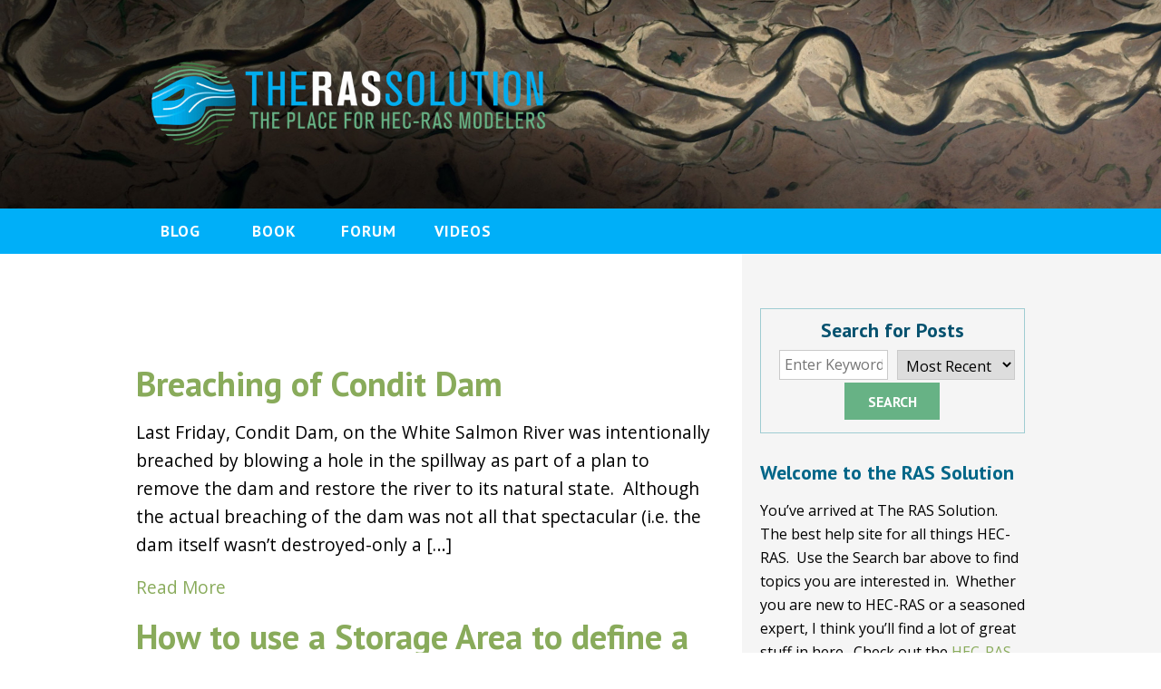

--- FILE ---
content_type: text/html; charset=UTF-8
request_url: https://therassolution.kleinschmidtgroup.com/ras-tags/reservoirs/
body_size: 18495
content:
<!DOCTYPE html>
<html dir="ltr" lang="en-US" prefix="og: https://ogp.me/ns#">
<head>
	<meta charset="UTF-8">
	<meta name="viewport" content="width=device-width, initial-scale=1">
    <meta http-equiv="X-UA-Compatible" content="IE=edge, chrome=1">
    <meta name="google-site-verification" content="FUgZQkwvZJ3gz9RfierXuppCPMTFvHAG-1pjyWDxRQg" />
	<style>:root,::before,::after{--mec-color-skin: #07526f;--mec-color-skin-rgba-1: rgba(7,82,111,.25);--mec-color-skin-rgba-2: rgba(7,82,111,.5);--mec-color-skin-rgba-3: rgba(7,82,111,.75);--mec-color-skin-rgba-4: rgba(7,82,111,.11);--mec-container-normal-width: 1196px;--mec-container-large-width: 1690px;--mec-title-color: #07526f;--mec-title-color-hover: #d1a00b;--mec-fes-main-color: #40d9f1;--mec-fes-main-color-rgba-1: rgba(64, 217, 241, 0.12);--mec-fes-main-color-rgba-2: rgba(64, 217, 241, 0.23);--mec-fes-main-color-rgba-3: rgba(64, 217, 241, 0.03);--mec-fes-main-color-rgba-4: rgba(64, 217, 241, 0.3);--mec-fes-main-color-rgba-5: rgb(64 217 241 / 7%);--mec-fes-main-color-rgba-6: rgba(64, 217, 241, 0.2);--mec-fluent-main-color: #ade7ff;--mec-fluent-main-color-rgba-1: rgba(173, 231, 255, 0.3);--mec-fluent-main-color-rgba-2: rgba(173, 231, 255, 0.8);--mec-fluent-main-color-rgba-3: rgba(173, 231, 255, 0.1);--mec-fluent-main-color-rgba-4: rgba(173, 231, 255, 0.2);--mec-fluent-main-color-rgba-5: rgba(173, 231, 255, 0.7);--mec-fluent-main-color-rgba-6: rgba(173, 231, 255, 0.7);--mec-fluent-bold-color: #00acf8;--mec-fluent-bg-hover-color: #ebf9ff;--mec-fluent-bg-color: #f5f7f8;--mec-fluent-second-bg-color: #d6eef9;}.mec-wrap, .mec-wrap div:not([class^="elementor-"]), .lity-container, .mec-wrap h1, .mec-wrap h2, .mec-wrap h3, .mec-wrap h4, .mec-wrap h5, .mec-wrap h6, .entry-content .mec-wrap h1, .entry-content .mec-wrap h2, .entry-content .mec-wrap h3, .entry-content .mec-wrap h4, .entry-content .mec-wrap h5, .entry-content .mec-wrap h6, .mec-wrap .mec-totalcal-box input[type="submit"], .mec-wrap .mec-totalcal-box .mec-totalcal-view span, .mec-agenda-event-title a, .lity-content .mec-events-meta-group-booking select, .lity-content .mec-book-ticket-variation h5, .lity-content .mec-events-meta-group-booking input[type="number"], .lity-content .mec-events-meta-group-booking input[type="text"], .lity-content .mec-events-meta-group-booking input[type="email"],.mec-organizer-item a, .mec-single-event .mec-events-meta-group-booking ul.mec-book-tickets-container li.mec-book-ticket-container label{ font-family: "Montserrat", -apple-system, BlinkMacSystemFont, "Segoe UI", Roboto, sans-serif;}.mec-event-content p, .mec-search-bar-result .mec-event-detail{ font-family: Roboto, sans-serif;} .mec-wrap .mec-totalcal-box input, .mec-wrap .mec-totalcal-box select, .mec-checkboxes-search .mec-searchbar-category-wrap, .mec-wrap .mec-totalcal-box .mec-totalcal-view span{ font-family: "Roboto", Helvetica, Arial, sans-serif; }.mec-event-grid-modern .event-grid-modern-head .mec-event-day, .mec-event-list-minimal .mec-time-details, .mec-event-list-minimal .mec-event-detail, .mec-event-list-modern .mec-event-detail, .mec-event-grid-minimal .mec-time-details, .mec-event-grid-minimal .mec-event-detail, .mec-event-grid-simple .mec-event-detail, .mec-event-cover-modern .mec-event-place, .mec-event-cover-clean .mec-event-place, .mec-calendar .mec-event-article .mec-localtime-details div, .mec-calendar .mec-event-article .mec-event-detail, .mec-calendar.mec-calendar-daily .mec-calendar-d-top h2, .mec-calendar.mec-calendar-daily .mec-calendar-d-top h3, .mec-toggle-item-col .mec-event-day, .mec-weather-summary-temp{ font-family: "Roboto", sans-serif; } .mec-fes-form, .mec-fes-list, .mec-fes-form input, .mec-event-date .mec-tooltip .box, .mec-event-status .mec-tooltip .box, .ui-datepicker.ui-widget, .mec-fes-form button[type="submit"].mec-fes-sub-button, .mec-wrap .mec-timeline-events-container p, .mec-wrap .mec-timeline-events-container h4, .mec-wrap .mec-timeline-events-container div, .mec-wrap .mec-timeline-events-container a, .mec-wrap .mec-timeline-events-container span{ font-family: -apple-system, BlinkMacSystemFont, "Segoe UI", Roboto, sans-serif !important; }</style><title>Reservoirs - Kleinschmidt</title>

		<!-- All in One SEO Pro 4.6.0 - aioseo.com -->
		<meta name="robots" content="max-image-preview:large" />
		<meta name="google-site-verification" content="google-site-verification=S4a4S5eKHyUDZsSdCKvy1V_txDzDFW4_rfo4NDuDiOU" />
		<link rel="canonical" href="https://therassolution.kleinschmidtgroup.com/ras-tags/reservoirs/" />
		<meta name="generator" content="All in One SEO Pro (AIOSEO) 4.6.0" />

		<!-- Google Tag Manager -->
<script>(function(w,d,s,l,i){w[l]=w[l]||[];w[l].push({'gtm.start':
new Date().getTime(),event:'gtm.js'});var f=d.getElementsByTagName(s)[0],
j=d.createElement(s),dl=l!='dataLayer'?'&l='+l:'';j.async=true;j.src=
'https://www.googletagmanager.com/gtm.js?id='+i+dl;f.parentNode.insertBefore(j,f);
})(window,document,'script','dataLayer','GTM-MCTGXMT');</script>
<!-- End Google Tag Manager -->
<meta name="google-site-verification" content="S4a4S5eKHyUDZsSdCKvy1V_txDzDFW4_rfo4NDuDiOU" />
		<meta property="og:locale" content="en_US" />
		<meta property="og:site_name" content="Kleinschmidt Group" />
		<meta property="og:type" content="article" />
		<meta property="og:title" content="Reservoirs - Kleinschmidt" />
		<meta property="og:url" content="https://therassolution.kleinschmidtgroup.com/ras-tags/reservoirs/" />
		<meta property="og:image" content="https://therassolution.kleinschmidtgroup.com/wp-content/uploads/2019/03/logo.png" />
		<meta property="og:image:secure_url" content="https://therassolution.kleinschmidtgroup.com/wp-content/uploads/2019/03/logo.png" />
		<meta name="twitter:card" content="summary" />
		<meta name="twitter:title" content="Reservoirs - Kleinschmidt" />
		<meta name="twitter:image" content="https://therassolution.kleinschmidtgroup.com/wp-content/uploads/2019/03/logo.png" />
		<meta name="google" content="nositelinkssearchbox" />
		<script type="application/ld+json" class="aioseo-schema">
			{"@context":"https:\/\/schema.org","@graph":[{"@type":"BreadcrumbList","@id":"https:\/\/therassolution.kleinschmidtgroup.com\/ras-tags\/reservoirs\/#breadcrumblist","itemListElement":[{"@type":"ListItem","@id":"https:\/\/therassolution.kleinschmidtgroup.com\/#listItem","position":1,"name":"Home","item":"https:\/\/therassolution.kleinschmidtgroup.com\/","nextItem":"https:\/\/therassolution.kleinschmidtgroup.com\/ras-tags\/reservoirs\/#listItem"},{"@type":"ListItem","@id":"https:\/\/therassolution.kleinschmidtgroup.com\/ras-tags\/reservoirs\/#listItem","position":2,"name":"Reservoirs","previousItem":"https:\/\/therassolution.kleinschmidtgroup.com\/#listItem"}]},{"@type":"CollectionPage","@id":"https:\/\/therassolution.kleinschmidtgroup.com\/ras-tags\/reservoirs\/#collectionpage","url":"https:\/\/therassolution.kleinschmidtgroup.com\/ras-tags\/reservoirs\/","name":"Reservoirs - Kleinschmidt","inLanguage":"en-US","isPartOf":{"@id":"https:\/\/therassolution.kleinschmidtgroup.com\/#website"},"breadcrumb":{"@id":"https:\/\/therassolution.kleinschmidtgroup.com\/ras-tags\/reservoirs\/#breadcrumblist"}},{"@type":"Organization","@id":"https:\/\/therassolution.kleinschmidtgroup.com\/#organization","name":"Kleinschmidt Associates","url":"https:\/\/therassolution.kleinschmidtgroup.com\/","logo":{"@type":"ImageObject","url":"https:\/\/therassolution.kleinschmidtgroup.com\/wp-content\/uploads\/2021\/07\/001-Kleinschmidt-Logo.jpg","@id":"https:\/\/therassolution.kleinschmidtgroup.com\/ras-tags\/reservoirs\/#organizationLogo","width":1923,"height":394,"caption":"Kleinschmidt Logo"},"image":{"@id":"https:\/\/therassolution.kleinschmidtgroup.com\/ras-tags\/reservoirs\/#organizationLogo"},"contactPoint":{"@type":"ContactPoint","telephone":"+18033950483","contactType":"Marketing Manager"}},{"@type":"WebSite","@id":"https:\/\/therassolution.kleinschmidtgroup.com\/#website","url":"https:\/\/therassolution.kleinschmidtgroup.com\/","name":"Kleinschmidt","description":"Practical, Beneficial Solutions","inLanguage":"en-US","publisher":{"@id":"https:\/\/therassolution.kleinschmidtgroup.com\/#organization"}}]}
		</script>
		<!-- All in One SEO Pro -->

<link rel='dns-prefetch' href='//www.google.com' />
<link rel='dns-prefetch' href='//fonts.googleapis.com' />
<link rel='stylesheet' id='mec-select2-style-css' href='https://therassolution.kleinschmidtgroup.com/wp-content/plugins/modern-events-calendar/assets/packages/select2/select2.min.css' type='text/css' media='all' />
<link rel='stylesheet' id='mec-font-icons-css' href='https://therassolution.kleinschmidtgroup.com/wp-content/plugins/modern-events-calendar/assets/css/iconfonts.css' type='text/css' media='all' />
<link rel='stylesheet' id='mec-frontend-style-css' href='https://therassolution.kleinschmidtgroup.com/wp-content/plugins/modern-events-calendar/assets/css/frontend.min.css' type='text/css' media='all' />
<link rel='stylesheet' id='mec-tooltip-style-css' href='https://therassolution.kleinschmidtgroup.com/wp-content/plugins/modern-events-calendar/assets/packages/tooltip/tooltip.css' type='text/css' media='all' />
<link rel='stylesheet' id='mec-tooltip-shadow-style-css' href='https://therassolution.kleinschmidtgroup.com/wp-content/plugins/modern-events-calendar/assets/packages/tooltip/tooltipster-sideTip-shadow.min.css' type='text/css' media='all' />
<link rel='stylesheet' id='featherlight-css' href='https://therassolution.kleinschmidtgroup.com/wp-content/plugins/modern-events-calendar/assets/packages/featherlight/featherlight.css' type='text/css' media='all' />
<link rel='stylesheet' id='mec-lity-style-css' href='https://therassolution.kleinschmidtgroup.com/wp-content/plugins/modern-events-calendar/assets/packages/lity/lity.min.css' type='text/css' media='all' />
<link rel='stylesheet' id='mec-general-calendar-style-css' href='https://therassolution.kleinschmidtgroup.com/wp-content/plugins/modern-events-calendar/assets/css/mec-general-calendar.css' type='text/css' media='all' />
<link rel='stylesheet' id='wp-block-library-css' href='https://therassolution.kleinschmidtgroup.com/wp-includes/css/dist/block-library/style.min.css' type='text/css' media='all' />
<style id='classic-theme-styles-inline-css' type='text/css'>
/*! This file is auto-generated */
.wp-block-button__link{color:#fff;background-color:#32373c;border-radius:9999px;box-shadow:none;text-decoration:none;padding:calc(.667em + 2px) calc(1.333em + 2px);font-size:1.125em}.wp-block-file__button{background:#32373c;color:#fff;text-decoration:none}
</style>
<style id='global-styles-inline-css' type='text/css'>
body{--wp--preset--color--black: #000000;--wp--preset--color--cyan-bluish-gray: #abb8c3;--wp--preset--color--white: #ffffff;--wp--preset--color--pale-pink: #f78da7;--wp--preset--color--vivid-red: #cf2e2e;--wp--preset--color--luminous-vivid-orange: #ff6900;--wp--preset--color--luminous-vivid-amber: #fcb900;--wp--preset--color--light-green-cyan: #7bdcb5;--wp--preset--color--vivid-green-cyan: #00d084;--wp--preset--color--pale-cyan-blue: #8ed1fc;--wp--preset--color--vivid-cyan-blue: #0693e3;--wp--preset--color--vivid-purple: #9b51e0;--wp--preset--gradient--vivid-cyan-blue-to-vivid-purple: linear-gradient(135deg,rgba(6,147,227,1) 0%,rgb(155,81,224) 100%);--wp--preset--gradient--light-green-cyan-to-vivid-green-cyan: linear-gradient(135deg,rgb(122,220,180) 0%,rgb(0,208,130) 100%);--wp--preset--gradient--luminous-vivid-amber-to-luminous-vivid-orange: linear-gradient(135deg,rgba(252,185,0,1) 0%,rgba(255,105,0,1) 100%);--wp--preset--gradient--luminous-vivid-orange-to-vivid-red: linear-gradient(135deg,rgba(255,105,0,1) 0%,rgb(207,46,46) 100%);--wp--preset--gradient--very-light-gray-to-cyan-bluish-gray: linear-gradient(135deg,rgb(238,238,238) 0%,rgb(169,184,195) 100%);--wp--preset--gradient--cool-to-warm-spectrum: linear-gradient(135deg,rgb(74,234,220) 0%,rgb(151,120,209) 20%,rgb(207,42,186) 40%,rgb(238,44,130) 60%,rgb(251,105,98) 80%,rgb(254,248,76) 100%);--wp--preset--gradient--blush-light-purple: linear-gradient(135deg,rgb(255,206,236) 0%,rgb(152,150,240) 100%);--wp--preset--gradient--blush-bordeaux: linear-gradient(135deg,rgb(254,205,165) 0%,rgb(254,45,45) 50%,rgb(107,0,62) 100%);--wp--preset--gradient--luminous-dusk: linear-gradient(135deg,rgb(255,203,112) 0%,rgb(199,81,192) 50%,rgb(65,88,208) 100%);--wp--preset--gradient--pale-ocean: linear-gradient(135deg,rgb(255,245,203) 0%,rgb(182,227,212) 50%,rgb(51,167,181) 100%);--wp--preset--gradient--electric-grass: linear-gradient(135deg,rgb(202,248,128) 0%,rgb(113,206,126) 100%);--wp--preset--gradient--midnight: linear-gradient(135deg,rgb(2,3,129) 0%,rgb(40,116,252) 100%);--wp--preset--font-size--small: 13px;--wp--preset--font-size--medium: 20px;--wp--preset--font-size--large: 36px;--wp--preset--font-size--x-large: 42px;--wp--preset--spacing--20: 0.44rem;--wp--preset--spacing--30: 0.67rem;--wp--preset--spacing--40: 1rem;--wp--preset--spacing--50: 1.5rem;--wp--preset--spacing--60: 2.25rem;--wp--preset--spacing--70: 3.38rem;--wp--preset--spacing--80: 5.06rem;--wp--preset--shadow--natural: 6px 6px 9px rgba(0, 0, 0, 0.2);--wp--preset--shadow--deep: 12px 12px 50px rgba(0, 0, 0, 0.4);--wp--preset--shadow--sharp: 6px 6px 0px rgba(0, 0, 0, 0.2);--wp--preset--shadow--outlined: 6px 6px 0px -3px rgba(255, 255, 255, 1), 6px 6px rgba(0, 0, 0, 1);--wp--preset--shadow--crisp: 6px 6px 0px rgba(0, 0, 0, 1);}:where(.is-layout-flex){gap: 0.5em;}:where(.is-layout-grid){gap: 0.5em;}body .is-layout-flow > .alignleft{float: left;margin-inline-start: 0;margin-inline-end: 2em;}body .is-layout-flow > .alignright{float: right;margin-inline-start: 2em;margin-inline-end: 0;}body .is-layout-flow > .aligncenter{margin-left: auto !important;margin-right: auto !important;}body .is-layout-constrained > .alignleft{float: left;margin-inline-start: 0;margin-inline-end: 2em;}body .is-layout-constrained > .alignright{float: right;margin-inline-start: 2em;margin-inline-end: 0;}body .is-layout-constrained > .aligncenter{margin-left: auto !important;margin-right: auto !important;}body .is-layout-constrained > :where(:not(.alignleft):not(.alignright):not(.alignfull)){max-width: var(--wp--style--global--content-size);margin-left: auto !important;margin-right: auto !important;}body .is-layout-constrained > .alignwide{max-width: var(--wp--style--global--wide-size);}body .is-layout-flex{display: flex;}body .is-layout-flex{flex-wrap: wrap;align-items: center;}body .is-layout-flex > *{margin: 0;}body .is-layout-grid{display: grid;}body .is-layout-grid > *{margin: 0;}:where(.wp-block-columns.is-layout-flex){gap: 2em;}:where(.wp-block-columns.is-layout-grid){gap: 2em;}:where(.wp-block-post-template.is-layout-flex){gap: 1.25em;}:where(.wp-block-post-template.is-layout-grid){gap: 1.25em;}.has-black-color{color: var(--wp--preset--color--black) !important;}.has-cyan-bluish-gray-color{color: var(--wp--preset--color--cyan-bluish-gray) !important;}.has-white-color{color: var(--wp--preset--color--white) !important;}.has-pale-pink-color{color: var(--wp--preset--color--pale-pink) !important;}.has-vivid-red-color{color: var(--wp--preset--color--vivid-red) !important;}.has-luminous-vivid-orange-color{color: var(--wp--preset--color--luminous-vivid-orange) !important;}.has-luminous-vivid-amber-color{color: var(--wp--preset--color--luminous-vivid-amber) !important;}.has-light-green-cyan-color{color: var(--wp--preset--color--light-green-cyan) !important;}.has-vivid-green-cyan-color{color: var(--wp--preset--color--vivid-green-cyan) !important;}.has-pale-cyan-blue-color{color: var(--wp--preset--color--pale-cyan-blue) !important;}.has-vivid-cyan-blue-color{color: var(--wp--preset--color--vivid-cyan-blue) !important;}.has-vivid-purple-color{color: var(--wp--preset--color--vivid-purple) !important;}.has-black-background-color{background-color: var(--wp--preset--color--black) !important;}.has-cyan-bluish-gray-background-color{background-color: var(--wp--preset--color--cyan-bluish-gray) !important;}.has-white-background-color{background-color: var(--wp--preset--color--white) !important;}.has-pale-pink-background-color{background-color: var(--wp--preset--color--pale-pink) !important;}.has-vivid-red-background-color{background-color: var(--wp--preset--color--vivid-red) !important;}.has-luminous-vivid-orange-background-color{background-color: var(--wp--preset--color--luminous-vivid-orange) !important;}.has-luminous-vivid-amber-background-color{background-color: var(--wp--preset--color--luminous-vivid-amber) !important;}.has-light-green-cyan-background-color{background-color: var(--wp--preset--color--light-green-cyan) !important;}.has-vivid-green-cyan-background-color{background-color: var(--wp--preset--color--vivid-green-cyan) !important;}.has-pale-cyan-blue-background-color{background-color: var(--wp--preset--color--pale-cyan-blue) !important;}.has-vivid-cyan-blue-background-color{background-color: var(--wp--preset--color--vivid-cyan-blue) !important;}.has-vivid-purple-background-color{background-color: var(--wp--preset--color--vivid-purple) !important;}.has-black-border-color{border-color: var(--wp--preset--color--black) !important;}.has-cyan-bluish-gray-border-color{border-color: var(--wp--preset--color--cyan-bluish-gray) !important;}.has-white-border-color{border-color: var(--wp--preset--color--white) !important;}.has-pale-pink-border-color{border-color: var(--wp--preset--color--pale-pink) !important;}.has-vivid-red-border-color{border-color: var(--wp--preset--color--vivid-red) !important;}.has-luminous-vivid-orange-border-color{border-color: var(--wp--preset--color--luminous-vivid-orange) !important;}.has-luminous-vivid-amber-border-color{border-color: var(--wp--preset--color--luminous-vivid-amber) !important;}.has-light-green-cyan-border-color{border-color: var(--wp--preset--color--light-green-cyan) !important;}.has-vivid-green-cyan-border-color{border-color: var(--wp--preset--color--vivid-green-cyan) !important;}.has-pale-cyan-blue-border-color{border-color: var(--wp--preset--color--pale-cyan-blue) !important;}.has-vivid-cyan-blue-border-color{border-color: var(--wp--preset--color--vivid-cyan-blue) !important;}.has-vivid-purple-border-color{border-color: var(--wp--preset--color--vivid-purple) !important;}.has-vivid-cyan-blue-to-vivid-purple-gradient-background{background: var(--wp--preset--gradient--vivid-cyan-blue-to-vivid-purple) !important;}.has-light-green-cyan-to-vivid-green-cyan-gradient-background{background: var(--wp--preset--gradient--light-green-cyan-to-vivid-green-cyan) !important;}.has-luminous-vivid-amber-to-luminous-vivid-orange-gradient-background{background: var(--wp--preset--gradient--luminous-vivid-amber-to-luminous-vivid-orange) !important;}.has-luminous-vivid-orange-to-vivid-red-gradient-background{background: var(--wp--preset--gradient--luminous-vivid-orange-to-vivid-red) !important;}.has-very-light-gray-to-cyan-bluish-gray-gradient-background{background: var(--wp--preset--gradient--very-light-gray-to-cyan-bluish-gray) !important;}.has-cool-to-warm-spectrum-gradient-background{background: var(--wp--preset--gradient--cool-to-warm-spectrum) !important;}.has-blush-light-purple-gradient-background{background: var(--wp--preset--gradient--blush-light-purple) !important;}.has-blush-bordeaux-gradient-background{background: var(--wp--preset--gradient--blush-bordeaux) !important;}.has-luminous-dusk-gradient-background{background: var(--wp--preset--gradient--luminous-dusk) !important;}.has-pale-ocean-gradient-background{background: var(--wp--preset--gradient--pale-ocean) !important;}.has-electric-grass-gradient-background{background: var(--wp--preset--gradient--electric-grass) !important;}.has-midnight-gradient-background{background: var(--wp--preset--gradient--midnight) !important;}.has-small-font-size{font-size: var(--wp--preset--font-size--small) !important;}.has-medium-font-size{font-size: var(--wp--preset--font-size--medium) !important;}.has-large-font-size{font-size: var(--wp--preset--font-size--large) !important;}.has-x-large-font-size{font-size: var(--wp--preset--font-size--x-large) !important;}
.wp-block-navigation a:where(:not(.wp-element-button)){color: inherit;}
:where(.wp-block-post-template.is-layout-flex){gap: 1.25em;}:where(.wp-block-post-template.is-layout-grid){gap: 1.25em;}
:where(.wp-block-columns.is-layout-flex){gap: 2em;}:where(.wp-block-columns.is-layout-grid){gap: 2em;}
.wp-block-pullquote{font-size: 1.5em;line-height: 1.6;}
</style>
<link rel='stylesheet' id='bbp-default-css' href='https://therassolution.kleinschmidtgroup.com/wp-content/plugins/bbpress/templates/default/css/bbpress.min.css' type='text/css' media='all' />
<link rel='stylesheet' id='page-list-style-css' href='https://therassolution.kleinschmidtgroup.com/wp-content/plugins/page-list/css/page-list.css' type='text/css' media='all' />
<link rel='stylesheet' id='rs-plugin-settings-css' href='https://therassolution.kleinschmidtgroup.com/wp-content/plugins/revslider/public/assets/css/settings.css' type='text/css' media='all' />
<style id='rs-plugin-settings-inline-css' type='text/css'>
#rs-demo-id {}
</style>
<link rel='stylesheet' id='wpos-slick-style-css' href='https://therassolution.kleinschmidtgroup.com/wp-content/plugins/timeline-and-history-slider/assets/css/slick.css' type='text/css' media='all' />
<link rel='stylesheet' id='tahs-public-style-css' href='https://therassolution.kleinschmidtgroup.com/wp-content/plugins/timeline-and-history-slider/assets/css/slick-slider-style.css' type='text/css' media='all' />
<link rel='stylesheet' id='ironstrap_gfonts-css' href='https://fonts.googleapis.com/css?family=Open+Sans%3A400%2C600%2C700%7CPT+Sans%3A400%2C700&#038;ver=1.0' type='text/css' media='all' />
<link rel='stylesheet' id='ironstrap_app_css-css' href='https://therassolution.kleinschmidtgroup.com/wp-content/themes/ironstrap/dist/assets/css/build.css' type='text/css' media='all' />
<link rel='stylesheet' id='customironstyle-css' href='https://therassolution.kleinschmidtgroup.com/wp-content/themes/ironstrap/style.css' type='text/css' media='all' />
<link rel='stylesheet' id='js_composer_custom_css-css' href='//therassolution.kleinschmidtgroup.com/wp-content/uploads/js_composer/custom.css' type='text/css' media='all' />
<!--n2css--><script type="text/javascript" src="https://therassolution.kleinschmidtgroup.com/wp-includes/js/jquery/jquery.min.js" id="jquery-core-js"></script>
<script type="text/javascript" src="https://therassolution.kleinschmidtgroup.com/wp-includes/js/jquery/jquery-migrate.min.js" id="jquery-migrate-js"></script>
<script type="text/javascript" src="https://therassolution.kleinschmidtgroup.com/wp-content/plugins/modern-events-calendar/assets/js/mec-general-calendar.js" id="mec-general-calendar-script-js"></script>
<script type="text/javascript" src="https://therassolution.kleinschmidtgroup.com/wp-content/plugins/modern-events-calendar/assets/packages/tooltip/tooltip.js" id="mec-tooltip-script-js"></script>
<script type="text/javascript" id="mec-frontend-script-js-extra">
/* <![CDATA[ */
var mecdata = {"day":"day","days":"days","hour":"hour","hours":"hours","minute":"minute","minutes":"minutes","second":"second","seconds":"seconds","next":"Next","prev":"Prev","elementor_edit_mode":"no","recapcha_key":"","ajax_url":"https:\/\/therassolution.kleinschmidtgroup.com\/wp-admin\/admin-ajax.php","fes_nonce":"7334364e08","fes_thankyou_page_time":"2000","fes_upload_nonce":"716d2c6d78","current_year":"2026","current_month":"01","datepicker_format":"yy-mm-dd"};
/* ]]> */
</script>
<script type="text/javascript" src="https://therassolution.kleinschmidtgroup.com/wp-content/plugins/modern-events-calendar/assets/js/frontend.js" id="mec-frontend-script-js"></script>
<script type="text/javascript" src="https://therassolution.kleinschmidtgroup.com/wp-content/plugins/modern-events-calendar/assets/js/events.js" id="mec-events-script-js"></script>
<script type="text/javascript" src="https://therassolution.kleinschmidtgroup.com/wp-content/plugins/revslider/public/assets/js/jquery.themepunch.tools.min.js" id="tp-tools-js"></script>
<script type="text/javascript" src="https://therassolution.kleinschmidtgroup.com/wp-content/plugins/revslider/public/assets/js/jquery.themepunch.revolution.min.js" id="revmin-js"></script>
<script></script><link rel="https://api.w.org/" href="https://therassolution.kleinschmidtgroup.com/wp-json/" />			<!-- DO NOT COPY THIS SNIPPET! Start of Page Analytics Tracking for HubSpot WordPress plugin v11.0.8-->
			<script class="hsq-set-content-id" data-content-id="listing-page">
				var _hsq = _hsq || [];
				_hsq.push(["setContentType", "listing-page"]);
			</script>
			<!-- DO NOT COPY THIS SNIPPET! End of Page Analytics Tracking for HubSpot WordPress plugin -->
			<script type="application/ld+json">{"@context":"http:\/\/schema.org","@type":"Organization","name":"Kleinschmidt","url":"https:\/\/therassolution.kleinschmidtgroup.com","description":"Practical, Beneficial Solutions"}</script><!-- All in one Favicon 4.8 --><link rel="icon" href="https://therassolution.kleinschmidtgroup.com/wp-content/uploads/2019/05/kleinschmidt-fav.png" type="image/png"/>
<meta name="generator" content="Powered by WPBakery Page Builder - drag and drop page builder for WordPress."/>
<meta name="generator" content="Powered by Slider Revolution 5.4.8.3 - responsive, Mobile-Friendly Slider Plugin for WordPress with comfortable drag and drop interface." />
<script type="text/javascript">function setREVStartSize(e){									
						try{ e.c=jQuery(e.c);var i=jQuery(window).width(),t=9999,r=0,n=0,l=0,f=0,s=0,h=0;
							if(e.responsiveLevels&&(jQuery.each(e.responsiveLevels,function(e,f){f>i&&(t=r=f,l=e),i>f&&f>r&&(r=f,n=e)}),t>r&&(l=n)),f=e.gridheight[l]||e.gridheight[0]||e.gridheight,s=e.gridwidth[l]||e.gridwidth[0]||e.gridwidth,h=i/s,h=h>1?1:h,f=Math.round(h*f),"fullscreen"==e.sliderLayout){var u=(e.c.width(),jQuery(window).height());if(void 0!=e.fullScreenOffsetContainer){var c=e.fullScreenOffsetContainer.split(",");if (c) jQuery.each(c,function(e,i){u=jQuery(i).length>0?u-jQuery(i).outerHeight(!0):u}),e.fullScreenOffset.split("%").length>1&&void 0!=e.fullScreenOffset&&e.fullScreenOffset.length>0?u-=jQuery(window).height()*parseInt(e.fullScreenOffset,0)/100:void 0!=e.fullScreenOffset&&e.fullScreenOffset.length>0&&(u-=parseInt(e.fullScreenOffset,0))}f=u}else void 0!=e.minHeight&&f<e.minHeight&&(f=e.minHeight);e.c.closest(".rev_slider_wrapper").css({height:f})					
						}catch(d){console.log("Failure at Presize of Slider:"+d)}						
					};</script>
		<style type="text/css" id="wp-custom-css">
			@media only screen and (min-width:1000px){

    .site-main-navigation li{position:relative}
    .site-main-navigation li:hover{color:#00526F; background-color:#00526F}
    .site-main-navigation li ul.sub-menu{position:relative;    position: absolute;
        width: 250px;
        background-color: #fff;opacity:0;visibility:hidden;transition:.5s ease all;-webkit-transition:.5s ease all;-moz-transition:.5s ease all;}
    .site-main-navigation li ul.sub-menu li{margin-left:0px}
    .site-main-navigation li ul.sub-menu li a{color:#00526F}
    .site-main-navigation li ul.sub-menu li:hover a{color:#9FCCD1; background-color:#00526F}
    .site-main-navigation li:hover  ul.sub-menu{opacity:1;visibility:visible}	
    }
    .site-main-navigation li ul.sub-menu li ul.sub-menu{   position: absolute;
        width: 250px;
            margin-left:250px;
        color:#FFF;
        background-color: #00526F;opacity:0;visibility:hidden;transition:.5s ease all;-webkit-transition:.5s ease all;-moz-transition:.5s ease all;}
        .site-main-navigation li ul.sub-menu li ul.sub-menu {margin-top:-48px}
    .site-main-navigation li ul.sub-menu li ul.sub-menu li{margin-left:0px}
    .site-main-navigation li ul.sub-menu li ul.sub-menu li a{color:#FFF; }
    .site-main-navigation li ul.sub-menu  li > ul.sub-menu li:hover a{color:#00526F; background-color:#9FCCD1;}
    .site-main-navigation li  ul.sub-menu  li:hover ul.sub-menu{opacity:1;visibility:visible}
.site-main-navigation li ul.sub-menu li a {color:#9FCCD1;}
.site-main-navigation li ul.sub-menu {background-color:#00526F;}
.site-main-navigation li ul.sub-menu li ul.sub-menu li a {color:#9FCCD1;}
.site-main-navigation a:hover, .site-main-navigation a:focus {
	color:#00526F !important;
	background-color:#9FCCD1 !important;
}
.bbp-search-form {
    margin-right: 10px;
}
    
     		</style>
		<noscript><style> .wpb_animate_when_almost_visible { opacity: 1; }</style></noscript>	<meta name="msvalidate.01" content="4A87A7D573AF67C47B905CF59C5ECA87" />
	<!-- Start of HubSpot Embed Code -->
	<script type=“text/javascript” id=“hs-script-loader” async defer src=“//js.hs-scripts.com/6681421.js”></script>
	<!-- End of HubSpot Embed Code -->
</head>
<body class="archive tax-site_ras_tags term-reservoirs term-600 wp-custom-logo mec-theme-ironstrap o-vc-disabled wpb-js-composer js-comp-ver-7.5 vc_responsive">
    <section class="ras-masthead">

</section>
<div class="RASsubMenu">
    <div class="col-md-auto">
        <nav class="site-ras-navigation">
    <div class="e-close">
        <i class="fas fa-times fa-2x"></i>
    </div>
	<ul id="menu-ras-navigation" class="menu"><li id="menu-item-2836" class="menu-item menu-item-type-post_type menu-item-object-page menu-item-home menu-item-2836"><a href="https://therassolution.kleinschmidtgroup.com/">Blog</a></li>
<li id="menu-item-2855" class="menu-item menu-item-type-post_type menu-item-object-page menu-item-2855"><a href="https://therassolution.kleinschmidtgroup.com/breaking-the-hec-ras-code-2/">Book</a></li>
<li id="menu-item-3487" class="menu-item menu-item-type-custom menu-item-object-custom menu-item-3487"><a href="/the-ras-solution-forum/">Forum</a></li>
<li id="menu-item-3459" class="menu-item menu-item-type-post_type menu-item-object-page menu-item-3459"><a href="https://therassolution.kleinschmidtgroup.com/the-ras-solution-videos/">Videos</a></li>
</ul></nav>    </div>
</div>
    <main class="site-main res-site-main rasLandingPageContainer">
        <div class="container ras-container">
            <div class="row rasContentRow">
                <div class="rasContentContainer col-md-7 col-xs-12">
                    <h1 class="RAS-e-title e-title"></h1>
                    <div class="site-entry">
                        <div class="entry-content"><article id="post-3342" class="post-3342 site_ras type-site_ras status-publish hentry site_ras_tags-condit site_ras_tags-dam-breach site_ras_tags-drawdown site_ras_tags-erosion site_ras_tags-fish-passage site_ras_tags-reservoirs site_ras_tags-white-salmon">
	<h3>
		<a href="https://therassolution.kleinschmidtgroup.com/ras-post/breaching-of-condit-dam/">
            Breaching of Condit Dam        </a>
	</h3>
	<p>Last Friday, Condit Dam, on the White Salmon River was intentionally breached by blowing a hole in the spillway as part of a plan to remove the dam and restore the river to its natural state.  Although the actual breaching of the dam was not all that spectacular (i.e. the dam itself wasn&#8217;t destroyed-only a [&hellip;]</p>
	<p><a href="https://therassolution.kleinschmidtgroup.com/ras-post/breaching-of-condit-dam/">Read More</a></p>
</article>
</div><div class="entry-content"><article id="post-3351" class="post-3351 site_ras type-site_ras status-publish hentry site_ras_tags-hec-ras site_ras_tags-reservoirs site_ras_tags-storage-areas">
	<h3>
		<a href="https://therassolution.kleinschmidtgroup.com/ras-post/how-to-use-a-storage-area-to-define-a-reservoir/">
            How to use a Storage Area to define a Reservoir.        </a>
	</h3>
	<p>It’s a little confusing, and not really directly covered in the manuals anywhere. But I get this question a lot. “How do use a Storage Area to define my reservoir in RAS?” First of all, make sure using a Storage Area and level pool routing is an appropriate way to model your reservoir. This is [&hellip;]</p>
	<p><a href="https://therassolution.kleinschmidtgroup.com/ras-post/how-to-use-a-storage-area-to-define-a-reservoir/">Read More</a></p>
</article>
</div><div class="entry-content"><article id="post-3363" class="post-3363 site_ras type-site_ras status-publish hentry site_ras_tags-hec-ras site_ras_tags-reservoirs site_ras_tags-waves site_ras_tags-wind">
	<h3>
		<a href="https://therassolution.kleinschmidtgroup.com/ras-post/wind-induced-waves-in-reservoirs/">
            Wind-induced waves in reservoirs.        </a>
	</h3>
	<p>Written by Chris Goodell, P.E., D. WRE | WEST ConsultantsCopyright © RASModel.com. 2010. All rights reserved.Though HEC-RAS has no function for computing wave heights, its a fairly simply procedure that can be done external to RAS and incorporated into your design, or breach assumptions. There are equations for wave heights and run up as a [&hellip;]</p>
	<p><a href="https://therassolution.kleinschmidtgroup.com/ras-post/wind-induced-waves-in-reservoirs/">Read More</a></p>
</article>
</div>                    </div>
                </div>
                <div class="col-md-5 col-xs-12 rasSidebarContainer">
                    
<aside>
    <div class="ras-sidebar">
        <div class="postSearchContainer">
            <section class="site-posts-grid ras-search-posts">
    <div class="ras-e-search-util">
        <div class="ras-e-head">
            <h3>Search for Posts</h3>
        </div>
        <div class="ras-e-form">
            <form action="https://therassolution.kleinschmidtgroup.com/ras-post/breaching-of-condit-dam/" method="get">
                <div class="row">
                    <div class="col-md-6 keywordSearch">
                        <input type="text" name="keyword" placeholder="Enter Keyword" value="" />
                    </div>
                    <div class="col-md-6 recentFilter">
                        <select name="sort">
                            <option value="">Most Recent</option>
                            <option value="alpha-asc" >Alphabetical - Ascending</option>
                            <option value="alpha-desc" >Alphabetical - Descending</option>
                        </select>
                    </div>
                </div>
                <div class="row">
                    <div class="col-md-12">
                        <button class="btn btn-primary rasSearchButton">Search</button>
                    </div>
                </div>
            </form>
        </div>
    </div>
</section>        </div>
        <div class='welcomeToRASContainer'>
            <h3 class='rasH3Heading'>
                Welcome to the RAS Solution            </h3>
            <p>
            <p>You’ve arrived at The RAS Solution. The best help site for all things HEC-RAS.  Use the Search bar above to find topics you are interested in.  Whether you are new to HEC-RAS or a seasoned expert, I think you’ll find a lot of great stuff in here.  Check out the <a href="https://www.youtube.com/playlist?list=PLk_n8Ox5nf3HWWifRSMqdqBMawoJ1rV3g" target="_blank" rel="noopener"><u>HEC-RAS Vodcast</u></a> (video podcast) I do with Ben Cary called <a href="https://www.youtube.com/playlist?list=PLk_n8Ox5nf3HWWifRSMqdqBMawoJ1rV3g" target="_blank" rel="noopener"><u>Full Momentum.</u></a></p>
<p><a href="https://www.youtube.com/playlist?list=PLk_n8Ox5nf3HWWifRSMqdqBMawoJ1rV3g" target="_blank" rel="noopener"><u><img loading="lazy" decoding="async" class="alignnone wp-image-3879" src="https://therassolution.kleinschmidtgroup.com/wp-content/uploads/2020/05/VodcastImage1a.png" alt="" width="318" height="178" srcset="https://therassolution.kleinschmidtgroup.com/wp-content/uploads/2020/05/VodcastImage1a.png 974w, https://therassolution.kleinschmidtgroup.com/wp-content/uploads/2020/05/VodcastImage1a-300x168.png 300w, https://therassolution.kleinschmidtgroup.com/wp-content/uploads/2020/05/VodcastImage1a-768x429.png 768w" sizes="(max-width: 318px) 100vw, 318px" /></u></a></p>
            </p>
        </div>
        <hr>
        <div class='rasAuthor'>
            <h3 class='rasH3Heading'>
                The Author            </h3>
            <div class='row'>
                <div class='col-md-4 col-xs-12'>
                    <img src="https://www.kleinschmidtgroup.com/wp-content/uploads/2019/10/Chris-Goodell-Principal-Consultant.jpg" alt="Chris-Goodell,-Principal-Consultant">
                </div>
                <div class='col-md-8 col-xs-12'>
                    <p>
                        <p>Chris Goodell, Principal Consultant for H&amp;H at Kleinschmidt Associates, is a former HEC-RAS Development Team member and teaches HEC-RAS courses around the world. He is the author of the popular book &#8220;Breaking the HEC-RAS Code&#8221; and co-host of the Full Momentum vodcast.</p>
                    </p>
                </div>
            </div>
        </div>
        <hr>
        <div class='rasSidebarEventsContainer'>
            <h3 class='rasH3Heading'>Events</h3>
            <div class="rasEventAsideContainer">
    <a class="rasEventAside" href="https://therassolution.kleinschmidtgroup.com/ras-event/spring-2025-online-class-hec-ras-2d/">Spring 2025 Online Class - HEC RAS 2D</a>
            <p class="rasEventStartDate">Start Date: March 12, 2025</p>
                <p class="rasEventEndDate">End Date: April 16, 2025</p>
    </div>        </div>
        <hr>
        <div class='rasTranslateContainer'>
            <div class='row'>
                <h3 class='col-md-6 col-sm-6 rasH3Heading rasH3HeadingInline'>
                    Translate
                </h3>
                <div class='col-md-6 col-sm-6' >
                    <div id="google_translate_element"></div><script>
                    function googleTranslateElementInit() {
                        new google.translate.TranslateElement({
                        pageLanguage: 'en'
                        }, 'google_translate_element');
                    }
                    </script><script src="//translate.google.com/translate_a/element.js?cb=googleTranslateElementInit"></script>
                </div>
            </div>
        </div>
        <hr>
        <div class='rasSocialContainer'>
            <div class='row'>
                <h3 class='col-md-6 col-sm-6 rasH3Heading rasH3HeadingInline'>
                    Follow Me
                </h3>
                <div class='rasSocialIcons col-md-6 col-sm-6' >
                    <a href="https://www.facebook.com/TheRASSolution" target="_blank"><i class="fab fa-facebook-square"></i></a>
                    <a href="https://www.linkedin.com/groups/7065494/" target="_blank"><i class="fab fa-linkedin"></i></a>
                    <a href="https://twitter.com/RASModel" target="_blank"><i class="fab fa-twitter-square"></i></a>
                </div>
            </div>
        </div>
        <hr>
        <div class='rasLinksContainer'>
            <h3 class='rasH3Heading'>
                Links            </h3>
            <div class='rasLinks'>
											<a href="https://www.hec.usace.army.mil/" target="_blank">HEC Website</a>
													<a href="https://therassolution.kleinschmidtgroup.com/breaking-the-hec-ras-code-2/" target="_blank">HECRAS Controller Example Code</a>
													<a href="https://www.youtube.com/playlist?list=PLk_n8Ox5nf3HWWifRSMqdqBMawoJ1rV3g" target="_blank">Full Momentum HEC-RAS Vodcast</a>
						            </div>
        </div>
        <hr>
        <div class='rasBookContainer'>
            <div class='rasBookImage'>
                <a href="/breaking-the-hec-ras-code-2/">
                    <img src="https://www.kleinschmidtgroup.com/wp-content/uploads/2019/10/Breaking-the-HEC-RAS-Code.jpg">
                </a>
            </div>
            <h3 class='rasH3Heading'>
                "BREAKING THE HEC-RAS CODE"            </h3>
            <p>
                <p>This book covers one of the most powerful, yet relatively unknown features available in HEC-RAS: the HECRASController! The HECRASController API has a wealth of procedures which allow a programmer to manipulate HEC-RAS externally by setting input data, retrieving input or output data, and performing common functions such as opening and closing HEC-RAS, changing plans, running HEC-RAS, and plotting output. A companion Excel workbook provides VBA code that demonstrates the HECRASController subroutines and functions. Read more here: <a href="https://therassolution.kleinschmidtgroup.com/breaking-the-hec-ras-code-2/">https://therassolution.kleinschmidtgroup.com/breaking-the-hec-ras-code-2/</a></p>
            </p>
        </div>
        <hr>
        <div class='rasSubscribeContainer'>
            <h3 class='rasH3Heading'>
                Subscribe:
            </h3>
            <div class='row'>
                <div class='col-md-6 col-sm-12 rasPostsSubscribe' >
                    <a class='rasPostSubscribeButton' href="/feed/?post_type=site_ras" target="_blank"> 
                        <img src="https://resources.blogblog.com/img/icon_feed12.png">
                        <p>RSS Feed</p>
                    </a>
                </div>
                <!-- <div class='col-md-6 col-sm-12 rasCommentsSubscribe' >
                    <a>All Comments Button</a>
                </div> -->
            </div>
        </div>
        <hr>
        <div class='rasTagsContainer'>
            <h3 class='rasH3Heading'>
                Tags:
            </h3>
            <div class='rasTags col-md-12' id='rasTagsInner'>
                <p class="rasIndividualTags"><a href="https://therassolution.kleinschmidtgroup.com/ras-tags/1-inf/" rel="tag">-1.#INF,  </a></p><p class="rasIndividualTags"><a href="https://therassolution.kleinschmidtgroup.com/ras-tags/prj/" rel="tag">.prj,  </a></p><p class="rasIndividualTags"><a href="https://therassolution.kleinschmidtgroup.com/ras-tags/1d/" rel="tag">1D,  </a></p><p class="rasIndividualTags"><a href="https://therassolution.kleinschmidtgroup.com/ras-tags/1d-2d/" rel="tag">1D 2D,  </a></p><p class="rasIndividualTags"><a href="https://therassolution.kleinschmidtgroup.com/ras-tags/2-d/" rel="tag">2-D,  </a></p><p class="rasIndividualTags"><a href="https://therassolution.kleinschmidtgroup.com/ras-tags/2d/" rel="tag">2D,  </a></p><p class="rasIndividualTags"><a href="https://therassolution.kleinschmidtgroup.com/ras-tags/2d-area-connections/" rel="tag">2D Area Connections,  </a></p><p class="rasIndividualTags"><a href="https://therassolution.kleinschmidtgroup.com/ras-tags/3d/" rel="tag">3D,  </a></p><p class="rasIndividualTags"><a href="https://therassolution.kleinschmidtgroup.com/ras-tags/3d-printed-terrain/" rel="tag">3D Printed Terrain,  </a></p><p class="rasIndividualTags"><a href="https://therassolution.kleinschmidtgroup.com/ras-tags/3d-printer/" rel="tag">3D Printer,  </a></p><p class="rasIndividualTags"><a href="https://therassolution.kleinschmidtgroup.com/ras-tags/3d-viewer/" rel="tag">3D Viewer,  </a></p><p class="rasIndividualTags"><a href="https://therassolution.kleinschmidtgroup.com/ras-tags/3dv-flo/" rel="tag">3DV-Flo,  </a></p><p class="rasIndividualTags"><a href="https://therassolution.kleinschmidtgroup.com/ras-tags/4-1/" rel="tag">4.1,  </a></p><p class="rasIndividualTags"><a href="https://therassolution.kleinschmidtgroup.com/ras-tags/5-0/" rel="tag">5.0,  </a></p><p class="rasIndividualTags"><a href="https://therassolution.kleinschmidtgroup.com/ras-tags/5-0-2/" rel="tag">5.0.2,  </a></p><p class="rasIndividualTags"><a href="https://therassolution.kleinschmidtgroup.com/ras-tags/5-0-3/" rel="tag">5.0.3,  </a></p><p class="rasIndividualTags"><a href="https://therassolution.kleinschmidtgroup.com/ras-tags/5-0-4/" rel="tag">5.0.4,  </a></p><p class="rasIndividualTags"><a href="https://therassolution.kleinschmidtgroup.com/ras-tags/5-0-5/" rel="tag">5.0.5,  </a></p><p class="rasIndividualTags"><a href="https://therassolution.kleinschmidtgroup.com/ras-tags/5-0-6/" rel="tag">5.0.6,  </a></p><p class="rasIndividualTags"><a href="https://therassolution.kleinschmidtgroup.com/ras-tags/5-0-7/" rel="tag">5.0.7,  </a></p><p class="rasIndividualTags"><a href="https://therassolution.kleinschmidtgroup.com/ras-tags/5-1/" rel="tag">5.1,  </a></p><p class="rasIndividualTags"><a href="https://therassolution.kleinschmidtgroup.com/ras-tags/6-0/" rel="tag">6.0,  </a></p><p class="rasIndividualTags"><a href="https://therassolution.kleinschmidtgroup.com/ras-tags/6-x/" rel="tag">6.x,  </a></p><p class="rasIndividualTags"><a href="https://therassolution.kleinschmidtgroup.com/ras-tags/7-0/" rel="tag">7.0,  </a></p><p class="rasIndividualTags"><a href="https://therassolution.kleinschmidtgroup.com/ras-tags/adjust-elevations/" rel="tag">Adjust Elevations,  </a></p><p class="rasIndividualTags"><a href="https://therassolution.kleinschmidtgroup.com/ras-tags/admin/" rel="tag">Admin,  </a></p><p class="rasIndividualTags"><a href="https://therassolution.kleinschmidtgroup.com/ras-tags/aerial/" rel="tag">Aerial,  </a></p><p class="rasIndividualTags"><a href="https://therassolution.kleinschmidtgroup.com/ras-tags/animation/" rel="tag">Animation,  </a></p><p class="rasIndividualTags"><a href="https://therassolution.kleinschmidtgroup.com/ras-tags/application/" rel="tag">Application,  </a></p><p class="rasIndividualTags"><a href="https://therassolution.kleinschmidtgroup.com/ras-tags/applications-guide/" rel="tag">Applications Guide,  </a></p><p class="rasIndividualTags"><a href="https://therassolution.kleinschmidtgroup.com/ras-tags/arcgis/" rel="tag">ArcGIS,  </a></p><p class="rasIndividualTags"><a href="https://therassolution.kleinschmidtgroup.com/ras-tags/asce/" rel="tag">ASCE,  </a></p><p class="rasIndividualTags"><a href="https://therassolution.kleinschmidtgroup.com/ras-tags/astoria/" rel="tag">Astoria,  </a></p><p class="rasIndividualTags"><a href="https://therassolution.kleinschmidtgroup.com/ras-tags/atlanta/" rel="tag">Atlanta,  </a></p><p class="rasIndividualTags"><a href="https://therassolution.kleinschmidtgroup.com/ras-tags/attenuation/" rel="tag">Attenuation,  </a></p><p class="rasIndividualTags"><a href="https://therassolution.kleinschmidtgroup.com/ras-tags/auckland/" rel="tag">Auckland,  </a></p><p class="rasIndividualTags"><a href="https://therassolution.kleinschmidtgroup.com/ras-tags/australia/" rel="tag">Australia,  </a></p><p class="rasIndividualTags"><a href="https://therassolution.kleinschmidtgroup.com/ras-tags/australian-water-school/" rel="tag">Australian Water School,  </a></p><p class="rasIndividualTags"><a href="https://therassolution.kleinschmidtgroup.com/ras-tags/autocad/" rel="tag">AutoCAD,  </a></p><p class="rasIndividualTags"><a href="https://therassolution.kleinschmidtgroup.com/ras-tags/automation/" rel="tag">Automation,  </a></p><p class="rasIndividualTags"><a href="https://therassolution.kleinschmidtgroup.com/ras-tags/backwater/" rel="tag">Backwater,  </a></p><p class="rasIndividualTags"><a href="https://therassolution.kleinschmidtgroup.com/ras-tags/bank-stations/" rel="tag">bank stations,  </a></p><p class="rasIndividualTags"><a href="https://therassolution.kleinschmidtgroup.com/ras-tags/barcelona/" rel="tag">Barcelona,  </a></p><p class="rasIndividualTags"><a href="https://therassolution.kleinschmidtgroup.com/ras-tags/bathymetry/" rel="tag">bathymetry,  </a></p><p class="rasIndividualTags"><a href="https://therassolution.kleinschmidtgroup.com/ras-tags/beer/" rel="tag">Beer,  </a></p><p class="rasIndividualTags"><a href="https://therassolution.kleinschmidtgroup.com/ras-tags/ben-cary/" rel="tag">Ben Cary,  </a></p><p class="rasIndividualTags"><a href="https://therassolution.kleinschmidtgroup.com/ras-tags/benchmarking/" rel="tag">Benchmarking,  </a></p><p class="rasIndividualTags"><a href="https://therassolution.kleinschmidtgroup.com/ras-tags/bend/" rel="tag">Bend,  </a></p><p class="rasIndividualTags"><a href="https://therassolution.kleinschmidtgroup.com/ras-tags/beta/" rel="tag">beta,  </a></p><p class="rasIndividualTags"><a href="https://therassolution.kleinschmidtgroup.com/ras-tags/boise/" rel="tag">Boise,  </a></p><p class="rasIndividualTags"><a href="https://therassolution.kleinschmidtgroup.com/ras-tags/bolivia/" rel="tag">Bolivia,  </a></p><p class="rasIndividualTags"><a href="https://therassolution.kleinschmidtgroup.com/ras-tags/book/" rel="tag">book,  </a></p><p class="rasIndividualTags"><a href="https://therassolution.kleinschmidtgroup.com/ras-tags/bosnia/" rel="tag">Bosnia,  </a></p><p class="rasIndividualTags"><a href="https://therassolution.kleinschmidtgroup.com/ras-tags/boston/" rel="tag">Boston,  </a></p><p class="rasIndividualTags"><a href="https://therassolution.kleinschmidtgroup.com/ras-tags/boundary-conditions/" rel="tag">Boundary Conditions,  </a></p><p class="rasIndividualTags"><a href="https://therassolution.kleinschmidtgroup.com/ras-tags/breach-parameters/" rel="tag">Breach Parameters,  </a></p><p class="rasIndividualTags"><a href="https://therassolution.kleinschmidtgroup.com/ras-tags/breaking-the-hec-ras-code/" rel="tag">Breaking the HEC-RAS Code,  </a></p><p class="rasIndividualTags"><a href="https://therassolution.kleinschmidtgroup.com/ras-tags/breaklines/" rel="tag">Breaklines,  </a></p><p class="rasIndividualTags"><a href="https://therassolution.kleinschmidtgroup.com/ras-tags/bridge/" rel="tag">Bridge,  </a></p><p class="rasIndividualTags"><a href="https://therassolution.kleinschmidtgroup.com/ras-tags/bridges/" rel="tag">Bridges,  </a></p><p class="rasIndividualTags"><a href="https://therassolution.kleinschmidtgroup.com/ras-tags/brisbane/" rel="tag">Brisbane,  </a></p><p class="rasIndividualTags"><a href="https://therassolution.kleinschmidtgroup.com/ras-tags/broad-crested/" rel="tag">Broad Crested,  </a></p><p class="rasIndividualTags"><a href="https://therassolution.kleinschmidtgroup.com/ras-tags/bstem/" rel="tag">BSTEM,  </a></p><p class="rasIndividualTags"><a href="https://therassolution.kleinschmidtgroup.com/ras-tags/bug/" rel="tag">Bug,  </a></p><p class="rasIndividualTags"><a href="https://therassolution.kleinschmidtgroup.com/ras-tags/building/" rel="tag">Building,  </a></p><p class="rasIndividualTags"><a href="https://therassolution.kleinschmidtgroup.com/ras-tags/california/" rel="tag">California,  </a></p><p class="rasIndividualTags"><a href="https://therassolution.kleinschmidtgroup.com/ras-tags/cameron-ackerman/" rel="tag">Cameron Ackerman,  </a></p><p class="rasIndividualTags"><a href="https://therassolution.kleinschmidtgroup.com/ras-tags/canal/" rel="tag">Canal,  </a></p><p class="rasIndividualTags"><a href="https://therassolution.kleinschmidtgroup.com/ras-tags/casulli/" rel="tag">Casulli,  </a></p><p class="rasIndividualTags"><a href="https://therassolution.kleinschmidtgroup.com/ras-tags/cell/" rel="tag">Cell,  </a></p><p class="rasIndividualTags"><a href="https://therassolution.kleinschmidtgroup.com/ras-tags/cell-size/" rel="tag">cell size,  </a></p><p class="rasIndividualTags"><a href="https://therassolution.kleinschmidtgroup.com/ras-tags/check-gates/" rel="tag">Check Gates,  </a></p><p class="rasIndividualTags"><a href="https://therassolution.kleinschmidtgroup.com/ras-tags/chehalis/" rel="tag">Chehalis,  </a></p><p class="rasIndividualTags"><a href="https://therassolution.kleinschmidtgroup.com/ras-tags/chile/" rel="tag">Chile,  </a></p><p class="rasIndividualTags"><a href="https://therassolution.kleinschmidtgroup.com/ras-tags/chris-goodell/" rel="tag">Chris Goodell,  </a></p><p class="rasIndividualTags"><a href="https://therassolution.kleinschmidtgroup.com/ras-tags/class/" rel="tag">Class,  </a></p><p class="rasIndividualTags"><a href="https://therassolution.kleinschmidtgroup.com/ras-tags/coal/" rel="tag">Coal,  </a></p><p class="rasIndividualTags"><a href="https://therassolution.kleinschmidtgroup.com/ras-tags/code/" rel="tag">Code,  </a></p><p class="rasIndividualTags"><a href="https://therassolution.kleinschmidtgroup.com/ras-tags/colin-thorne/" rel="tag">Colin Thorne,  </a></p><p class="rasIndividualTags"><a href="https://therassolution.kleinschmidtgroup.com/ras-tags/columbia-river/" rel="tag">Columbia River,  </a></p><p class="rasIndividualTags"><a href="https://therassolution.kleinschmidtgroup.com/ras-tags/column/" rel="tag">Column,  </a></p><p class="rasIndividualTags"><a href="https://therassolution.kleinschmidtgroup.com/ras-tags/combine/" rel="tag">Combine,  </a></p><p class="rasIndividualTags"><a href="https://therassolution.kleinschmidtgroup.com/ras-tags/comments/" rel="tag">Comments,  </a></p><p class="rasIndividualTags"><a href="https://therassolution.kleinschmidtgroup.com/ras-tags/computation/" rel="tag">Computation,  </a></p><p class="rasIndividualTags"><a href="https://therassolution.kleinschmidtgroup.com/ras-tags/computation-level-output/" rel="tag">Computation Level Output,  </a></p><p class="rasIndividualTags"><a href="https://therassolution.kleinschmidtgroup.com/ras-tags/computer/" rel="tag">Computer,  </a></p><p class="rasIndividualTags"><a href="https://therassolution.kleinschmidtgroup.com/ras-tags/concepcion/" rel="tag">Concepcion,  </a></p><p class="rasIndividualTags"><a href="https://therassolution.kleinschmidtgroup.com/ras-tags/condit/" rel="tag">Condit,  </a></p><p class="rasIndividualTags"><a href="https://therassolution.kleinschmidtgroup.com/ras-tags/conference/" rel="tag">Conference,  </a></p><p class="rasIndividualTags"><a href="https://therassolution.kleinschmidtgroup.com/ras-tags/connection/" rel="tag">Connection,  </a></p><p class="rasIndividualTags"><a href="https://therassolution.kleinschmidtgroup.com/ras-tags/conservation-of-mass/" rel="tag">Conservation of Mass,  </a></p><p class="rasIndividualTags"><a href="https://therassolution.kleinschmidtgroup.com/ras-tags/contraction/" rel="tag">Contraction,  </a></p><p class="rasIndividualTags"><a href="https://therassolution.kleinschmidtgroup.com/ras-tags/control/" rel="tag">Control,  </a></p><p class="rasIndividualTags"><a href="https://therassolution.kleinschmidtgroup.com/ras-tags/convergence/" rel="tag">convergence,  </a></p><p class="rasIndividualTags"><a href="https://therassolution.kleinschmidtgroup.com/ras-tags/conveyance/" rel="tag">Conveyance,  </a></p><p class="rasIndividualTags"><a href="https://therassolution.kleinschmidtgroup.com/ras-tags/coordinate-system/" rel="tag">Coordinate System,  </a></p><p class="rasIndividualTags"><a href="https://therassolution.kleinschmidtgroup.com/ras-tags/cores/" rel="tag">Cores,  </a></p><p class="rasIndividualTags"><a href="https://therassolution.kleinschmidtgroup.com/ras-tags/courant/" rel="tag">Courant,  </a></p><p class="rasIndividualTags"><a href="https://therassolution.kleinschmidtgroup.com/ras-tags/course/" rel="tag">Course,  </a></p><p class="rasIndividualTags"><a href="https://therassolution.kleinschmidtgroup.com/ras-tags/craft-brew-alliance/" rel="tag">Craft Brew Alliance,  </a></p><p class="rasIndividualTags"><a href="https://therassolution.kleinschmidtgroup.com/ras-tags/crash/" rel="tag">Crash,  </a></p><p class="rasIndividualTags"><a href="https://therassolution.kleinschmidtgroup.com/ras-tags/critical-creek/" rel="tag">Critical Creek,  </a></p><p class="rasIndividualTags"><a href="https://therassolution.kleinschmidtgroup.com/ras-tags/critical-depth/" rel="tag">critical depth,  </a></p><p class="rasIndividualTags"><a href="https://therassolution.kleinschmidtgroup.com/ras-tags/cross-section-points-filter/" rel="tag">Cross Section Points Filter,  </a></p><p class="rasIndividualTags"><a href="https://therassolution.kleinschmidtgroup.com/ras-tags/cross-sections/" rel="tag">Cross Sections,  </a></p><p class="rasIndividualTags"><a href="https://therassolution.kleinschmidtgroup.com/ras-tags/crrel/" rel="tag">CRREL,  </a></p><p class="rasIndividualTags"><a href="https://therassolution.kleinschmidtgroup.com/ras-tags/culvert/" rel="tag">Culvert,  </a></p><p class="rasIndividualTags"><a href="https://therassolution.kleinschmidtgroup.com/ras-tags/culverts/" rel="tag">Culverts,  </a></p><p class="rasIndividualTags"><a href="https://therassolution.kleinschmidtgroup.com/ras-tags/cutlines/" rel="tag">Cutlines,  </a></p><p class="rasIndividualTags"><a href="https://therassolution.kleinschmidtgroup.com/ras-tags/dam/" rel="tag">Dam,  </a></p><p class="rasIndividualTags"><a href="https://therassolution.kleinschmidtgroup.com/ras-tags/dam-breach/" rel="tag">Dam Breach,  </a></p><p class="rasIndividualTags"><a href="https://therassolution.kleinschmidtgroup.com/ras-tags/dam-break/" rel="tag">Dam Break,  </a></p><p class="rasIndividualTags"><a href="https://therassolution.kleinschmidtgroup.com/ras-tags/dam-failure/" rel="tag">Dam Failure,  </a></p><p class="rasIndividualTags"><a href="https://therassolution.kleinschmidtgroup.com/ras-tags/dam-safety/" rel="tag">Dam Safety,  </a></p><p class="rasIndividualTags"><a href="https://therassolution.kleinschmidtgroup.com/ras-tags/date/" rel="tag">Date,  </a></p><p class="rasIndividualTags"><a href="https://therassolution.kleinschmidtgroup.com/ras-tags/datum/" rel="tag">Datum,  </a></p><p class="rasIndividualTags"><a href="https://therassolution.kleinschmidtgroup.com/ras-tags/david-markwood/" rel="tag">David Markwood,  </a></p><p class="rasIndividualTags"><a href="https://therassolution.kleinschmidtgroup.com/ras-tags/debug/" rel="tag">Debug,  </a></p><p class="rasIndividualTags"><a href="https://therassolution.kleinschmidtgroup.com/ras-tags/deck/" rel="tag">deck,  </a></p><p class="rasIndividualTags"><a href="https://therassolution.kleinschmidtgroup.com/ras-tags/deleting/" rel="tag">Deleting,  </a></p><p class="rasIndividualTags"><a href="https://therassolution.kleinschmidtgroup.com/ras-tags/dem/" rel="tag">DEM,  </a></p><p class="rasIndividualTags"><a href="https://therassolution.kleinschmidtgroup.com/ras-tags/digital-elevation-model/" rel="tag">digital elevation model,  </a></p><p class="rasIndividualTags"><a href="https://therassolution.kleinschmidtgroup.com/ras-tags/direct-precipitation/" rel="tag">direct precipitation,  </a></p><p class="rasIndividualTags"><a href="https://therassolution.kleinschmidtgroup.com/ras-tags/discharge/" rel="tag">Discharge,  </a></p><p class="rasIndividualTags"><a href="https://therassolution.kleinschmidtgroup.com/ras-tags/discharge-coefficient/" rel="tag">Discharge Coefficient,  </a></p><p class="rasIndividualTags"><a href="https://therassolution.kleinschmidtgroup.com/ras-tags/divisors/" rel="tag">Divisors,  </a></p><p class="rasIndividualTags"><a href="https://therassolution.kleinschmidtgroup.com/ras-tags/download/" rel="tag">Download,  </a></p><p class="rasIndividualTags"><a href="https://therassolution.kleinschmidtgroup.com/ras-tags/downstream-boundary/" rel="tag">downstream boundary,  </a></p><p class="rasIndividualTags"><a href="https://therassolution.kleinschmidtgroup.com/ras-tags/drawdown/" rel="tag">Drawdown,  </a></p><p class="rasIndividualTags"><a href="https://therassolution.kleinschmidtgroup.com/ras-tags/dry-bed/" rel="tag">Dry Bed,  </a></p><p class="rasIndividualTags"><a href="https://therassolution.kleinschmidtgroup.com/ras-tags/dss/" rel="tag">DSS,  </a></p><p class="rasIndividualTags"><a href="https://therassolution.kleinschmidtgroup.com/ras-tags/dynamic/" rel="tag">Dynamic,  </a></p><p class="rasIndividualTags"><a href="https://therassolution.kleinschmidtgroup.com/ras-tags/earthquake/" rel="tag">Earthquake,  </a></p><p class="rasIndividualTags"><a href="https://therassolution.kleinschmidtgroup.com/ras-tags/eddy/" rel="tag">Eddy,  </a></p><p class="rasIndividualTags"><a href="https://therassolution.kleinschmidtgroup.com/ras-tags/edi/" rel="tag">EDI,  </a></p><p class="rasIndividualTags"><a href="https://therassolution.kleinschmidtgroup.com/ras-tags/edit/" rel="tag">Edit,  </a></p><p class="rasIndividualTags"><a href="https://therassolution.kleinschmidtgroup.com/ras-tags/efficiency/" rel="tag">Efficiency,  </a></p><p class="rasIndividualTags"><a href="https://therassolution.kleinschmidtgroup.com/ras-tags/emergency-management/" rel="tag">Emergency Management,  </a></p><p class="rasIndividualTags"><a href="https://therassolution.kleinschmidtgroup.com/ras-tags/energy/" rel="tag">Energy,  </a></p><p class="rasIndividualTags"><a href="https://therassolution.kleinschmidtgroup.com/ras-tags/energy-balance/" rel="tag">Energy Balance,  </a></p><p class="rasIndividualTags"><a href="https://therassolution.kleinschmidtgroup.com/ras-tags/engineer/" rel="tag">Engineer,  </a></p><p class="rasIndividualTags"><a href="https://therassolution.kleinschmidtgroup.com/ras-tags/erosion/" rel="tag">Erosion,  </a></p><p class="rasIndividualTags"><a href="https://therassolution.kleinschmidtgroup.com/ras-tags/errata/" rel="tag">Errata,  </a></p><p class="rasIndividualTags"><a href="https://therassolution.kleinschmidtgroup.com/ras-tags/error/" rel="tag">Error,  </a></p><p class="rasIndividualTags"><a href="https://therassolution.kleinschmidtgroup.com/ras-tags/errors/" rel="tag">errors,  </a></p><p class="rasIndividualTags"><a href="https://therassolution.kleinschmidtgroup.com/ras-tags/esri/" rel="tag">ESRI,  </a></p><p class="rasIndividualTags"><a href="https://therassolution.kleinschmidtgroup.com/ras-tags/estuary/" rel="tag">Estuary,  </a></p><p class="rasIndividualTags"><a href="https://therassolution.kleinschmidtgroup.com/ras-tags/euro-ras/" rel="tag">Euro-RAS,  </a></p><p class="rasIndividualTags"><a href="https://therassolution.kleinschmidtgroup.com/ras-tags/europe/" rel="tag">Europe,  </a></p><p class="rasIndividualTags"><a href="https://therassolution.kleinschmidtgroup.com/ras-tags/example-projects/" rel="tag">Example Projects,  </a></p><p class="rasIndividualTags"><a href="https://therassolution.kleinschmidtgroup.com/ras-tags/excavation/" rel="tag">excavation,  </a></p><p class="rasIndividualTags"><a href="https://therassolution.kleinschmidtgroup.com/ras-tags/exceedance/" rel="tag">Exceedance,  </a></p><p class="rasIndividualTags"><a href="https://therassolution.kleinschmidtgroup.com/ras-tags/excel/" rel="tag">Excel,  </a></p><p class="rasIndividualTags"><a href="https://therassolution.kleinschmidtgroup.com/ras-tags/exception/" rel="tag">Exception,  </a></p><p class="rasIndividualTags"><a href="https://therassolution.kleinschmidtgroup.com/ras-tags/expansion/" rel="tag">Expansion,  </a></p><p class="rasIndividualTags"><a href="https://therassolution.kleinschmidtgroup.com/ras-tags/fanno/" rel="tag">Fanno,  </a></p><p class="rasIndividualTags"><a href="https://therassolution.kleinschmidtgroup.com/ras-tags/features/" rel="tag">Features,  </a></p><p class="rasIndividualTags"><a href="https://therassolution.kleinschmidtgroup.com/ras-tags/file-management/" rel="tag">File Management,  </a></p><p class="rasIndividualTags"><a href="https://therassolution.kleinschmidtgroup.com/ras-tags/filter/" rel="tag">Filter,  </a></p><p class="rasIndividualTags"><a href="https://therassolution.kleinschmidtgroup.com/ras-tags/finite-difference/" rel="tag">Finite Difference,  </a></p><p class="rasIndividualTags"><a href="https://therassolution.kleinschmidtgroup.com/ras-tags/finite-volume/" rel="tag">Finite Volume,  </a></p><p class="rasIndividualTags"><a href="https://therassolution.kleinschmidtgroup.com/ras-tags/fish-passage/" rel="tag">Fish Passage,  </a></p><p class="rasIndividualTags"><a href="https://therassolution.kleinschmidtgroup.com/ras-tags/fishway/" rel="tag">Fishway,  </a></p><p class="rasIndividualTags"><a href="https://therassolution.kleinschmidtgroup.com/ras-tags/flo2d/" rel="tag">FLO2D,  </a></p><p class="rasIndividualTags"><a href="https://therassolution.kleinschmidtgroup.com/ras-tags/flood/" rel="tag">Flood,  </a></p><p class="rasIndividualTags"><a href="https://therassolution.kleinschmidtgroup.com/ras-tags/flood-visualization/" rel="tag">flood visualization,  </a></p><p class="rasIndividualTags"><a href="https://therassolution.kleinschmidtgroup.com/ras-tags/flood-warning/" rel="tag">Flood Warning,  </a></p><p class="rasIndividualTags"><a href="https://therassolution.kleinschmidtgroup.com/ras-tags/floodplain/" rel="tag">Floodplain,  </a></p><p class="rasIndividualTags"><a href="https://therassolution.kleinschmidtgroup.com/ras-tags/florida/" rel="tag">Florida,  </a></p><p class="rasIndividualTags"><a href="https://therassolution.kleinschmidtgroup.com/ras-tags/flow/" rel="tag">Flow,  </a></p><p class="rasIndividualTags"><a href="https://therassolution.kleinschmidtgroup.com/ras-tags/flow-data/" rel="tag">Flow Data,  </a></p><p class="rasIndividualTags"><a href="https://therassolution.kleinschmidtgroup.com/ras-tags/flow-distribution/" rel="tag">Flow distribution,  </a></p><p class="rasIndividualTags"><a href="https://therassolution.kleinschmidtgroup.com/ras-tags/flow-lines/" rel="tag">Flow Lines,  </a></p><p class="rasIndividualTags"><a href="https://therassolution.kleinschmidtgroup.com/ras-tags/flow-patterns/" rel="tag">Flow Patterns,  </a></p><p class="rasIndividualTags"><a href="https://therassolution.kleinschmidtgroup.com/ras-tags/flow-regime/" rel="tag">flow regime,  </a></p><p class="rasIndividualTags"><a href="https://therassolution.kleinschmidtgroup.com/ras-tags/flume/" rel="tag">Flume,  </a></p><p class="rasIndividualTags"><a href="https://therassolution.kleinschmidtgroup.com/ras-tags/fma/" rel="tag">FMA,  </a></p><p class="rasIndividualTags"><a href="https://therassolution.kleinschmidtgroup.com/ras-tags/forecasting/" rel="tag">Forecasting,  </a></p><p class="rasIndividualTags"><a href="https://therassolution.kleinschmidtgroup.com/ras-tags/forum/" rel="tag">forum,  </a></p><p class="rasIndividualTags"><a href="https://therassolution.kleinschmidtgroup.com/ras-tags/fragmentation/" rel="tag">fragmentation,  </a></p><p class="rasIndividualTags"><a href="https://therassolution.kleinschmidtgroup.com/ras-tags/fragmented-inundation/" rel="tag">Fragmented Inundation,  </a></p><p class="rasIndividualTags"><a href="https://therassolution.kleinschmidtgroup.com/ras-tags/france/" rel="tag">France,  </a></p><p class="rasIndividualTags"><a href="https://therassolution.kleinschmidtgroup.com/ras-tags/freeboard/" rel="tag">Freeboard,  </a></p><p class="rasIndividualTags"><a href="https://therassolution.kleinschmidtgroup.com/ras-tags/froude/" rel="tag">Froude,  </a></p><p class="rasIndividualTags"><a href="https://therassolution.kleinschmidtgroup.com/ras-tags/full-momentum/" rel="tag">full momentum,  </a></p><p class="rasIndividualTags"><a href="https://therassolution.kleinschmidtgroup.com/ras-tags/g2c/" rel="tag">G2C,  </a></p><p class="rasIndividualTags"><a href="https://therassolution.kleinschmidtgroup.com/ras-tags/galileo/" rel="tag">Galileo,  </a></p><p class="rasIndividualTags"><a href="https://therassolution.kleinschmidtgroup.com/ras-tags/gary-brunner/" rel="tag">Gary Brunner,  </a></p><p class="rasIndividualTags"><a href="https://therassolution.kleinschmidtgroup.com/ras-tags/gary-wolff/" rel="tag">Gary Wolff,  </a></p><p class="rasIndividualTags"><a href="https://therassolution.kleinschmidtgroup.com/ras-tags/gate/" rel="tag">Gate,  </a></p><p class="rasIndividualTags"><a href="https://therassolution.kleinschmidtgroup.com/ras-tags/gates/" rel="tag">Gates,  </a></p><p class="rasIndividualTags"><a href="https://therassolution.kleinschmidtgroup.com/ras-tags/geometry/" rel="tag">Geometry,  </a></p><p class="rasIndividualTags"><a href="https://therassolution.kleinschmidtgroup.com/ras-tags/geometry-file/" rel="tag">geometry file,  </a></p><p class="rasIndividualTags"><a href="https://therassolution.kleinschmidtgroup.com/ras-tags/georas/" rel="tag">GeoRAS,  </a></p><p class="rasIndividualTags"><a href="https://therassolution.kleinschmidtgroup.com/ras-tags/georeference/" rel="tag">georeference,  </a></p><p class="rasIndividualTags"><a href="https://therassolution.kleinschmidtgroup.com/ras-tags/georeferenced/" rel="tag">georeferenced,  </a></p><p class="rasIndividualTags"><a href="https://therassolution.kleinschmidtgroup.com/ras-tags/geospatial/" rel="tag">Geospatial,  </a></p><p class="rasIndividualTags"><a href="https://therassolution.kleinschmidtgroup.com/ras-tags/geotiff/" rel="tag">GeoTiff,  </a></p><p class="rasIndividualTags"><a href="https://therassolution.kleinschmidtgroup.com/ras-tags/gis/" rel="tag">GIS,  </a></p><p class="rasIndividualTags"><a href="https://therassolution.kleinschmidtgroup.com/ras-tags/google-earth/" rel="tag">Google Earth,  </a></p><p class="rasIndividualTags"><a href="https://therassolution.kleinschmidtgroup.com/ras-tags/grady-hillhouse/" rel="tag">Grady Hillhouse,  </a></p><p class="rasIndividualTags"><a href="https://therassolution.kleinschmidtgroup.com/ras-tags/graphical-cross-section-editor/" rel="tag">graphical cross section editor,  </a></p><p class="rasIndividualTags"><a href="https://therassolution.kleinschmidtgroup.com/ras-tags/graphics/" rel="tag">Graphics,  </a></p><p class="rasIndividualTags"><a href="https://therassolution.kleinschmidtgroup.com/ras-tags/green-and-ampt/" rel="tag">Green and Ampt,  </a></p><p class="rasIndividualTags"><a href="https://therassolution.kleinschmidtgroup.com/ras-tags/grid/" rel="tag">Grid,  </a></p><p class="rasIndividualTags"><a href="https://therassolution.kleinschmidtgroup.com/ras-tags/grids/" rel="tag">Grids,  </a></p><p class="rasIndividualTags"><a href="https://therassolution.kleinschmidtgroup.com/ras-tags/guidance/" rel="tag">Guidance,  </a></p><p class="rasIndividualTags"><a href="https://therassolution.kleinschmidtgroup.com/ras-tags/guidelines/" rel="tag">Guidelines,  </a></p><p class="rasIndividualTags"><a href="https://therassolution.kleinschmidtgroup.com/ras-tags/hager/" rel="tag">Hager,  </a></p><p class="rasIndividualTags"><a href="https://therassolution.kleinschmidtgroup.com/ras-tags/hard-drive/" rel="tag">Hard Drive,  </a></p><p class="rasIndividualTags"><a href="https://therassolution.kleinschmidtgroup.com/ras-tags/hbox/" rel="tag">HBox,  </a></p><p class="rasIndividualTags"><a href="https://therassolution.kleinschmidtgroup.com/ras-tags/hdf5/" rel="tag">HDF5,  </a></p><p class="rasIndividualTags"><a href="https://therassolution.kleinschmidtgroup.com/ras-tags/hec/" rel="tag">HEC,  </a></p><p class="rasIndividualTags"><a href="https://therassolution.kleinschmidtgroup.com/ras-tags/hec-ras/" rel="tag">HEC-RAS,  </a></p><p class="rasIndividualTags"><a href="https://therassolution.kleinschmidtgroup.com/ras-tags/hec-ras-class/" rel="tag">HEC-RAS Class,  </a></p><p class="rasIndividualTags"><a href="https://therassolution.kleinschmidtgroup.com/ras-tags/hec-ras-5-0-6/" rel="tag">HEC-RAS. 5.0.6,  </a></p><p class="rasIndividualTags"><a href="https://therassolution.kleinschmidtgroup.com/ras-tags/hecrascontroller/" rel="tag">HECRASController,  </a></p><p class="rasIndividualTags"><a href="https://therassolution.kleinschmidtgroup.com/ras-tags/heis/" rel="tag">HEIS,  </a></p><p class="rasIndividualTags"><a href="https://therassolution.kleinschmidtgroup.com/ras-tags/help/" rel="tag">Help,  </a></p><p class="rasIndividualTags"><a href="https://therassolution.kleinschmidtgroup.com/ras-tags/hotstart/" rel="tag">Hotstart,  </a></p><p class="rasIndividualTags"><a href="https://therassolution.kleinschmidtgroup.com/ras-tags/htab/" rel="tag">HTab,  </a></p><p class="rasIndividualTags"><a href="https://therassolution.kleinschmidtgroup.com/ras-tags/hydraulic-jump/" rel="tag">Hydraulic Jump,  </a></p><p class="rasIndividualTags"><a href="https://therassolution.kleinschmidtgroup.com/ras-tags/hydraulic-modeling/" rel="tag">Hydraulic Modeling,  </a></p><p class="rasIndividualTags"><a href="https://therassolution.kleinschmidtgroup.com/ras-tags/hydraulic-radius/" rel="tag">Hydraulic Radius,  </a></p><p class="rasIndividualTags"><a href="https://therassolution.kleinschmidtgroup.com/ras-tags/hydraulics/" rel="tag">Hydraulics,  </a></p><p class="rasIndividualTags"><a href="https://therassolution.kleinschmidtgroup.com/ras-tags/hydrograph/" rel="tag">hydrograph,  </a></p><p class="rasIndividualTags"><a href="https://therassolution.kleinschmidtgroup.com/ras-tags/hydrology/" rel="tag">Hydrology,  </a></p><p class="rasIndividualTags"><a href="https://therassolution.kleinschmidtgroup.com/ras-tags/hydropower/" rel="tag">Hydropower,  </a></p><p class="rasIndividualTags"><a href="https://therassolution.kleinschmidtgroup.com/ras-tags/ice/" rel="tag">Ice,  </a></p><p class="rasIndividualTags"><a href="https://therassolution.kleinschmidtgroup.com/ras-tags/icewarm/" rel="tag">ICEWaRM,  </a></p><p class="rasIndividualTags"><a href="https://therassolution.kleinschmidtgroup.com/ras-tags/imagery/" rel="tag">Imagery,  </a></p><p class="rasIndividualTags"><a href="https://therassolution.kleinschmidtgroup.com/ras-tags/images/" rel="tag">Images,  </a></p><p class="rasIndividualTags"><a href="https://therassolution.kleinschmidtgroup.com/ras-tags/implicit/" rel="tag">Implicit,  </a></p><p class="rasIndividualTags"><a href="https://therassolution.kleinschmidtgroup.com/ras-tags/inconsistency/" rel="tag">Inconsistency,  </a></p><p class="rasIndividualTags"><a href="https://therassolution.kleinschmidtgroup.com/ras-tags/ineffective-flow/" rel="tag">Ineffective flow,  </a></p><p class="rasIndividualTags"><a href="https://therassolution.kleinschmidtgroup.com/ras-tags/infiltration/" rel="tag">Infiltration,  </a></p><p class="rasIndividualTags"><a href="https://therassolution.kleinschmidtgroup.com/ras-tags/inflow/" rel="tag">inflow,  </a></p><p class="rasIndividualTags"><a href="https://therassolution.kleinschmidtgroup.com/ras-tags/initial-and-constant/" rel="tag">Initial and Constant,  </a></p><p class="rasIndividualTags"><a href="https://therassolution.kleinschmidtgroup.com/ras-tags/initial-conditions/" rel="tag">Initial Conditions,  </a></p><p class="rasIndividualTags"><a href="https://therassolution.kleinschmidtgroup.com/ras-tags/inline-structure/" rel="tag">Inline Structure,  </a></p><p class="rasIndividualTags"><a href="https://therassolution.kleinschmidtgroup.com/ras-tags/input/" rel="tag">input,  </a></p><p class="rasIndividualTags"><a href="https://therassolution.kleinschmidtgroup.com/ras-tags/instability/" rel="tag">Instability,  </a></p><p class="rasIndividualTags"><a href="https://therassolution.kleinschmidtgroup.com/ras-tags/installation/" rel="tag">installation,  </a></p><p class="rasIndividualTags"><a href="https://therassolution.kleinschmidtgroup.com/ras-tags/internal/" rel="tag">internal,  </a></p><p class="rasIndividualTags"><a href="https://therassolution.kleinschmidtgroup.com/ras-tags/international/" rel="tag">International,  </a></p><p class="rasIndividualTags"><a href="https://therassolution.kleinschmidtgroup.com/ras-tags/interpolation/" rel="tag">Interpolation,  </a></p><p class="rasIndividualTags"><a href="https://therassolution.kleinschmidtgroup.com/ras-tags/intersect/" rel="tag">Intersect,  </a></p><p class="rasIndividualTags"><a href="https://therassolution.kleinschmidtgroup.com/ras-tags/intro/" rel="tag">Intro,  </a></p><p class="rasIndividualTags"><a href="https://therassolution.kleinschmidtgroup.com/ras-tags/inundation/" rel="tag">Inundation,  </a></p><p class="rasIndividualTags"><a href="https://therassolution.kleinschmidtgroup.com/ras-tags/irrigation/" rel="tag">Irrigation,  </a></p><p class="rasIndividualTags"><a href="https://therassolution.kleinschmidtgroup.com/ras-tags/iterations/" rel="tag">iterations,  </a></p><p class="rasIndividualTags"><a href="https://therassolution.kleinschmidtgroup.com/ras-tags/jaison-renkenberger/" rel="tag">Jaison Renkenberger,  </a></p><p class="rasIndividualTags"><a href="https://therassolution.kleinschmidtgroup.com/ras-tags/jam/" rel="tag">Jam,  </a></p><p class="rasIndividualTags"><a href="https://therassolution.kleinschmidtgroup.com/ras-tags/jarrett/" rel="tag">Jarrett,  </a></p><p class="rasIndividualTags"><a href="https://therassolution.kleinschmidtgroup.com/ras-tags/jba/" rel="tag">JBA,  </a></p><p class="rasIndividualTags"><a href="https://therassolution.kleinschmidtgroup.com/ras-tags/juha-aaltonen/" rel="tag">Juha Aaltonen,  </a></p><p class="rasIndividualTags"><a href="https://therassolution.kleinschmidtgroup.com/ras-tags/junctions/" rel="tag">Junctions,  </a></p><p class="rasIndividualTags"><a href="https://therassolution.kleinschmidtgroup.com/ras-tags/kevin-denn/" rel="tag">Kevin Denn,  </a></p><p class="rasIndividualTags"><a href="https://therassolution.kleinschmidtgroup.com/ras-tags/kindsvater-carter/" rel="tag">Kindsvater-Carter,  </a></p><p class="rasIndividualTags"><a href="https://therassolution.kleinschmidtgroup.com/ras-tags/kleinschmidt/" rel="tag">Kleinschmidt,  </a></p><p class="rasIndividualTags"><a href="https://therassolution.kleinschmidtgroup.com/ras-tags/kml/" rel="tag">KML,  </a></p><p class="rasIndividualTags"><a href="https://therassolution.kleinschmidtgroup.com/ras-tags/known-issues/" rel="tag">Known Issues,  </a></p><p class="rasIndividualTags"><a href="https://therassolution.kleinschmidtgroup.com/ras-tags/krey/" rel="tag">Krey,  </a></p><p class="rasIndividualTags"><a href="https://therassolution.kleinschmidtgroup.com/ras-tags/krey-price/" rel="tag">Krey Price,  </a></p><p class="rasIndividualTags"><a href="https://therassolution.kleinschmidtgroup.com/ras-tags/labyrinth/" rel="tag">Labyrinth,  </a></p><p class="rasIndividualTags"><a href="https://therassolution.kleinschmidtgroup.com/ras-tags/language/" rel="tag">Language,  </a></p><p class="rasIndividualTags"><a href="https://therassolution.kleinschmidtgroup.com/ras-tags/lateral-structure/" rel="tag">Lateral Structure,  </a></p><p class="rasIndividualTags"><a href="https://therassolution.kleinschmidtgroup.com/ras-tags/lateral-structures/" rel="tag">Lateral Structures,  </a></p><p class="rasIndividualTags"><a href="https://therassolution.kleinschmidtgroup.com/ras-tags/layer/" rel="tag">Layer,  </a></p><p class="rasIndividualTags"><a href="https://therassolution.kleinschmidtgroup.com/ras-tags/leaking/" rel="tag">Leaking,  </a></p><p class="rasIndividualTags"><a href="https://therassolution.kleinschmidtgroup.com/ras-tags/levee/" rel="tag">Levee,  </a></p><p class="rasIndividualTags"><a href="https://therassolution.kleinschmidtgroup.com/ras-tags/level-pool/" rel="tag">Level Pool,  </a></p><p class="rasIndividualTags"><a href="https://therassolution.kleinschmidtgroup.com/ras-tags/lidar/" rel="tag">LiDAR,  </a></p><p class="rasIndividualTags"><a href="https://therassolution.kleinschmidtgroup.com/ras-tags/lifting/" rel="tag">lifting,  </a></p><p class="rasIndividualTags"><a href="https://therassolution.kleinschmidtgroup.com/ras-tags/limitations/" rel="tag">Limitations,  </a></p><p class="rasIndividualTags"><a href="https://therassolution.kleinschmidtgroup.com/ras-tags/linkedin/" rel="tag">LinkedIN,  </a></p><p class="rasIndividualTags"><a href="https://therassolution.kleinschmidtgroup.com/ras-tags/london/" rel="tag">London,  </a></p><p class="rasIndividualTags"><a href="https://therassolution.kleinschmidtgroup.com/ras-tags/lonnie-anderson/" rel="tag">Lonnie Anderson,  </a></p><p class="rasIndividualTags"><a href="https://therassolution.kleinschmidtgroup.com/ras-tags/lpi-method/" rel="tag">LPI Method,  </a></p><p class="rasIndividualTags"><a href="https://therassolution.kleinschmidtgroup.com/ras-tags/mac-in-black/" rel="tag">Mac In Black,  </a></p><p class="rasIndividualTags"><a href="https://therassolution.kleinschmidtgroup.com/ras-tags/mamore/" rel="tag">Mamore,  </a></p><p class="rasIndividualTags"><a href="https://therassolution.kleinschmidtgroup.com/ras-tags/manage-results-maps/" rel="tag">Manage Results Maps,  </a></p><p class="rasIndividualTags"><a href="https://therassolution.kleinschmidtgroup.com/ras-tags/manager/" rel="tag">Manager,  </a></p><p class="rasIndividualTags"><a href="https://therassolution.kleinschmidtgroup.com/ras-tags/mannings/" rel="tag">Manning's,  </a></p><p class="rasIndividualTags"><a href="https://therassolution.kleinschmidtgroup.com/ras-tags/manual/" rel="tag">manual,  </a></p><p class="rasIndividualTags"><a href="https://therassolution.kleinschmidtgroup.com/ras-tags/map/" rel="tag">Map,  </a></p><p class="rasIndividualTags"><a href="https://therassolution.kleinschmidtgroup.com/ras-tags/mapping/" rel="tag">mapping,  </a></p><p class="rasIndividualTags"><a href="https://therassolution.kleinschmidtgroup.com/ras-tags/mark-forest/" rel="tag">Mark Forest,  </a></p><p class="rasIndividualTags"><a href="https://therassolution.kleinschmidtgroup.com/ras-tags/mark-jensen/" rel="tag">Mark Jensen,  </a></p><p class="rasIndividualTags"><a href="https://therassolution.kleinschmidtgroup.com/ras-tags/mars/" rel="tag">Mars,  </a></p><p class="rasIndividualTags"><a href="https://therassolution.kleinschmidtgroup.com/ras-tags/marty-teal/" rel="tag">Marty Teal,  </a></p><p class="rasIndividualTags"><a href="https://therassolution.kleinschmidtgroup.com/ras-tags/max-ws/" rel="tag">Max WS,  </a></p><p class="rasIndividualTags"><a href="https://therassolution.kleinschmidtgroup.com/ras-tags/mcbreach/" rel="tag">McBreach,  </a></p><p class="rasIndividualTags"><a href="https://therassolution.kleinschmidtgroup.com/ras-tags/measuring-tool/" rel="tag">Measuring Tool,  </a></p><p class="rasIndividualTags"><a href="https://therassolution.kleinschmidtgroup.com/ras-tags/melbourne/" rel="tag">Melbourne,  </a></p><p class="rasIndividualTags"><a href="https://therassolution.kleinschmidtgroup.com/ras-tags/merge/" rel="tag">Merge,  </a></p><p class="rasIndividualTags"><a href="https://therassolution.kleinschmidtgroup.com/ras-tags/mesh/" rel="tag">Mesh,  </a></p><p class="rasIndividualTags"><a href="https://therassolution.kleinschmidtgroup.com/ras-tags/message/" rel="tag">Message,  </a></p><p class="rasIndividualTags"><a href="https://therassolution.kleinschmidtgroup.com/ras-tags/michael-link/" rel="tag">Michael Link,  </a></p><p class="rasIndividualTags"><a href="https://therassolution.kleinschmidtgroup.com/ras-tags/mike21/" rel="tag">MIKE21,  </a></p><p class="rasIndividualTags"><a href="https://therassolution.kleinschmidtgroup.com/ras-tags/mississippi/" rel="tag">Mississippi,  </a></p><p class="rasIndividualTags"><a href="https://therassolution.kleinschmidtgroup.com/ras-tags/missoula-flood/" rel="tag">Missoula Flood,  </a></p><p class="rasIndividualTags"><a href="https://therassolution.kleinschmidtgroup.com/ras-tags/mit/" rel="tag">MIT,  </a></p><p class="rasIndividualTags"><a href="https://therassolution.kleinschmidtgroup.com/ras-tags/mixed-flow/" rel="tag">Mixed Flow,  </a></p><p class="rasIndividualTags"><a href="https://therassolution.kleinschmidtgroup.com/ras-tags/model/" rel="tag">Model,  </a></p><p class="rasIndividualTags"><a href="https://therassolution.kleinschmidtgroup.com/ras-tags/momentum/" rel="tag">Momentum,  </a></p><p class="rasIndividualTags"><a href="https://therassolution.kleinschmidtgroup.com/ras-tags/monte-carlo/" rel="tag">Monte Carlo,  </a></p><p class="rasIndividualTags"><a href="https://therassolution.kleinschmidtgroup.com/ras-tags/multiple-cross-sections/" rel="tag">Multiple Cross Sections,  </a></p><p class="rasIndividualTags"><a href="https://therassolution.kleinschmidtgroup.com/ras-tags/muncie/" rel="tag">Muncie,  </a></p><p class="rasIndividualTags"><a href="https://therassolution.kleinschmidtgroup.com/ras-tags/munich/" rel="tag">Munich,  </a></p><p class="rasIndividualTags"><a href="https://therassolution.kleinschmidtgroup.com/ras-tags/national-hydrologic-warning-council/" rel="tag">National Hydrologic Warning Council,  </a></p><p class="rasIndividualTags"><a href="https://therassolution.kleinschmidtgroup.com/ras-tags/nature/" rel="tag">Nature,  </a></p><p class="rasIndividualTags"><a href="https://therassolution.kleinschmidtgroup.com/ras-tags/navd88/" rel="tag">NAVD88,  </a></p><p class="rasIndividualTags"><a href="https://therassolution.kleinschmidtgroup.com/ras-tags/negative-flows/" rel="tag">Negative Flows,  </a></p><p class="rasIndividualTags"><a href="https://therassolution.kleinschmidtgroup.com/ras-tags/new-features/" rel="tag">New Features,  </a></p><p class="rasIndividualTags"><a href="https://therassolution.kleinschmidtgroup.com/ras-tags/new-position/" rel="tag">New Position,  </a></p><p class="rasIndividualTags"><a href="https://therassolution.kleinschmidtgroup.com/ras-tags/new-users/" rel="tag">New Users,  </a></p><p class="rasIndividualTags"><a href="https://therassolution.kleinschmidtgroup.com/ras-tags/new-zealand/" rel="tag">New Zealand,  </a></p><p class="rasIndividualTags"><a href="https://therassolution.kleinschmidtgroup.com/ras-tags/newsletter/" rel="tag">Newsletter,  </a></p><p class="rasIndividualTags"><a href="https://therassolution.kleinschmidtgroup.com/ras-tags/ngvd29/" rel="tag">NGVD29,  </a></p><p class="rasIndividualTags"><a href="https://therassolution.kleinschmidtgroup.com/ras-tags/nhec/" rel="tag">NHEC,  </a></p><p class="rasIndividualTags"><a href="https://therassolution.kleinschmidtgroup.com/ras-tags/nhwc/" rel="tag">NHWC,  </a></p><p class="rasIndividualTags"><a href="https://therassolution.kleinschmidtgroup.com/ras-tags/noaa/" rel="tag">NOAA,  </a></p><p class="rasIndividualTags"><a href="https://therassolution.kleinschmidtgroup.com/ras-tags/non-newtonian/" rel="tag">Non-Newtonian,  </a></p><p class="rasIndividualTags"><a href="https://therassolution.kleinschmidtgroup.com/ras-tags/normal-depth/" rel="tag">normal depth,  </a></p><p class="rasIndividualTags"><a href="https://therassolution.kleinschmidtgroup.com/ras-tags/nuisance-cells/" rel="tag">Nuisance Cells,  </a></p><p class="rasIndividualTags"><a href="https://therassolution.kleinschmidtgroup.com/ras-tags/numerical-model/" rel="tag">Numerical Model,  </a></p><p class="rasIndividualTags"><a href="https://therassolution.kleinschmidtgroup.com/ras-tags/ogee/" rel="tag">Ogee,  </a></p><p class="rasIndividualTags"><a href="https://therassolution.kleinschmidtgroup.com/ras-tags/online/" rel="tag">Online,  </a></p><p class="rasIndividualTags"><a href="https://therassolution.kleinschmidtgroup.com/ras-tags/operations/" rel="tag">Operations,  </a></p><p class="rasIndividualTags"><a href="https://therassolution.kleinschmidtgroup.com/ras-tags/optimization/" rel="tag">Optimization,  </a></p><p class="rasIndividualTags"><a href="https://therassolution.kleinschmidtgroup.com/ras-tags/option/" rel="tag">Option,  </a></p><p class="rasIndividualTags"><a href="https://therassolution.kleinschmidtgroup.com/ras-tags/oregon/" rel="tag">Oregon,  </a></p><p class="rasIndividualTags"><a href="https://therassolution.kleinschmidtgroup.com/ras-tags/osgeo-gdal-gdalpinvoke/" rel="tag">OSGeo.GDAL.GdalPINVOKE,  </a></p><p class="rasIndividualTags"><a href="https://therassolution.kleinschmidtgroup.com/ras-tags/outlet-rc/" rel="tag">Outlet RC,  </a></p><p class="rasIndividualTags"><a href="https://therassolution.kleinschmidtgroup.com/ras-tags/output/" rel="tag">output,  </a></p><p class="rasIndividualTags"><a href="https://therassolution.kleinschmidtgroup.com/ras-tags/overflow-gate/" rel="tag">Overflow Gate,  </a></p><p class="rasIndividualTags"><a href="https://therassolution.kleinschmidtgroup.com/ras-tags/override/" rel="tag">Override,  </a></p><p class="rasIndividualTags"><a href="https://therassolution.kleinschmidtgroup.com/ras-tags/overtopping/" rel="tag">Overtopping,  </a></p><p class="rasIndividualTags"><a href="https://therassolution.kleinschmidtgroup.com/ras-tags/pan/" rel="tag">Pan,  </a></p><p class="rasIndividualTags"><a href="https://therassolution.kleinschmidtgroup.com/ras-tags/paris/" rel="tag">Paris,  </a></p><p class="rasIndividualTags"><a href="https://therassolution.kleinschmidtgroup.com/ras-tags/particle-tracking/" rel="tag">Particle Tracking,  </a></p><p class="rasIndividualTags"><a href="https://therassolution.kleinschmidtgroup.com/ras-tags/pdf/" rel="tag">pdf,  </a></p><p class="rasIndividualTags"><a href="https://therassolution.kleinschmidtgroup.com/ras-tags/peak-flow/" rel="tag">Peak Flow,  </a></p><p class="rasIndividualTags"><a href="https://therassolution.kleinschmidtgroup.com/ras-tags/peak-stage/" rel="tag">Peak Stage,  </a></p><p class="rasIndividualTags"><a href="https://therassolution.kleinschmidtgroup.com/ras-tags/performance/" rel="tag">Performance,  </a></p><p class="rasIndividualTags"><a href="https://therassolution.kleinschmidtgroup.com/ras-tags/permanent/" rel="tag">permanent,  </a></p><p class="rasIndividualTags"><a href="https://therassolution.kleinschmidtgroup.com/ras-tags/ph-experiment/" rel="tag">pH Experiment,  </a></p><p class="rasIndividualTags"><a href="https://therassolution.kleinschmidtgroup.com/ras-tags/photo/" rel="tag">Photo,  </a></p><p class="rasIndividualTags"><a href="https://therassolution.kleinschmidtgroup.com/ras-tags/piping/" rel="tag">Piping,  </a></p><p class="rasIndividualTags"><a href="https://therassolution.kleinschmidtgroup.com/ras-tags/plot/" rel="tag">Plot,  </a></p><p class="rasIndividualTags"><a href="https://therassolution.kleinschmidtgroup.com/ras-tags/portland/" rel="tag">Portland,  </a></p><p class="rasIndividualTags"><a href="https://therassolution.kleinschmidtgroup.com/ras-tags/post-processing/" rel="tag">post-processing,  </a></p><p class="rasIndividualTags"><a href="https://therassolution.kleinschmidtgroup.com/ras-tags/powerpoint/" rel="tag">PowerPoint,  </a></p><p class="rasIndividualTags"><a href="https://therassolution.kleinschmidtgroup.com/ras-tags/practical-engineering/" rel="tag">Practical Engineering,  </a></p><p class="rasIndividualTags"><a href="https://therassolution.kleinschmidtgroup.com/ras-tags/precip/" rel="tag">precip,  </a></p><p class="rasIndividualTags"><a href="https://therassolution.kleinschmidtgroup.com/ras-tags/precipitation/" rel="tag">Precipitation,  </a></p><p class="rasIndividualTags"><a href="https://therassolution.kleinschmidtgroup.com/ras-tags/preprocessing/" rel="tag">Preprocessing,  </a></p><p class="rasIndividualTags"><a href="https://therassolution.kleinschmidtgroup.com/ras-tags/presentation/" rel="tag">Presentation,  </a></p><p class="rasIndividualTags"><a href="https://therassolution.kleinschmidtgroup.com/ras-tags/pressure/" rel="tag">Pressure,  </a></p><p class="rasIndividualTags"><a href="https://therassolution.kleinschmidtgroup.com/ras-tags/price/" rel="tag">Price,  </a></p><p class="rasIndividualTags"><a href="https://therassolution.kleinschmidtgroup.com/ras-tags/probabilistic/" rel="tag">Probabilistic,  </a></p><p class="rasIndividualTags"><a href="https://therassolution.kleinschmidtgroup.com/ras-tags/processing/" rel="tag">Processing,  </a></p><p class="rasIndividualTags"><a href="https://therassolution.kleinschmidtgroup.com/ras-tags/profile/" rel="tag">Profile,  </a></p><p class="rasIndividualTags"><a href="https://therassolution.kleinschmidtgroup.com/ras-tags/profile-lines/" rel="tag">Profile Lines,  </a></p><p class="rasIndividualTags"><a href="https://therassolution.kleinschmidtgroup.com/ras-tags/programming/" rel="tag">Programming,  </a></p><p class="rasIndividualTags"><a href="https://therassolution.kleinschmidtgroup.com/ras-tags/project/" rel="tag">Project,  </a></p><p class="rasIndividualTags"><a href="https://therassolution.kleinschmidtgroup.com/ras-tags/projection/" rel="tag">Projection,  </a></p><p class="rasIndividualTags"><a href="https://therassolution.kleinschmidtgroup.com/ras-tags/projector/" rel="tag">Projector,  </a></p><p class="rasIndividualTags"><a href="https://therassolution.kleinschmidtgroup.com/ras-tags/pub-and-grub/" rel="tag">Pub and Grub,  </a></p><p class="rasIndividualTags"><a href="https://therassolution.kleinschmidtgroup.com/ras-tags/pumps/" rel="tag">Pumps,  </a></p><p class="rasIndividualTags"><a href="https://therassolution.kleinschmidtgroup.com/ras-tags/q-weir/" rel="tag">Q Weir,  </a></p><p class="rasIndividualTags"><a href="https://therassolution.kleinschmidtgroup.com/ras-tags/quasi-unsteady/" rel="tag">Quasi Unsteady,  </a></p><p class="rasIndividualTags"><a href="https://therassolution.kleinschmidtgroup.com/ras-tags/radar/" rel="tag">Radar,  </a></p><p class="rasIndividualTags"><a href="https://therassolution.kleinschmidtgroup.com/ras-tags/rain-on-grid/" rel="tag">rain on grid,  </a></p><p class="rasIndividualTags"><a href="https://therassolution.kleinschmidtgroup.com/ras-tags/rainfall/" rel="tag">Rainfall,  </a></p><p class="rasIndividualTags"><a href="https://therassolution.kleinschmidtgroup.com/ras-tags/ram/" rel="tag">RAM,  </a></p><p class="rasIndividualTags"><a href="https://therassolution.kleinschmidtgroup.com/ras-tags/ras/" rel="tag">RAS,  </a></p><p class="rasIndividualTags"><a href="https://therassolution.kleinschmidtgroup.com/ras-tags/ras-api/" rel="tag">RAS API,  </a></p><p class="rasIndividualTags"><a href="https://therassolution.kleinschmidtgroup.com/ras-tags/ras-dll/" rel="tag">RAS DLL,  </a></p><p class="rasIndividualTags"><a href="https://therassolution.kleinschmidtgroup.com/ras-tags/ras-mapper/" rel="tag">RAS Mapper,  </a></p><p class="rasIndividualTags"><a href="https://therassolution.kleinschmidtgroup.com/ras-tags/ras-results/" rel="tag">RAS Results,  </a></p><p class="rasIndividualTags"><a href="https://therassolution.kleinschmidtgroup.com/ras-tags/ras2d/" rel="tag">RAS2D,  </a></p><p class="rasIndividualTags"><a href="https://therassolution.kleinschmidtgroup.com/ras-tags/rasmapper/" rel="tag">RASMapper,  </a></p><p class="rasIndividualTags"><a href="https://therassolution.kleinschmidtgroup.com/ras-tags/raster/" rel="tag">raster,  </a></p><p class="rasIndividualTags"><a href="https://therassolution.kleinschmidtgroup.com/ras-tags/raster-calculator/" rel="tag">RASter Calculator,  </a></p><p class="rasIndividualTags"><a href="https://therassolution.kleinschmidtgroup.com/ras-tags/rasters/" rel="tag">Rasters,  </a></p><p class="rasIndividualTags"><a href="https://therassolution.kleinschmidtgroup.com/ras-tags/rating-curve/" rel="tag">Rating Curve,  </a></p><p class="rasIndividualTags"><a href="https://therassolution.kleinschmidtgroup.com/ras-tags/reach/" rel="tag">Reach,  </a></p><p class="rasIndividualTags"><a href="https://therassolution.kleinschmidtgroup.com/ras-tags/reach-lines/" rel="tag">Reach Lines,  </a></p><p class="rasIndividualTags"><a href="https://therassolution.kleinschmidtgroup.com/ras-tags/references/" rel="tag">References,  </a></p><p class="rasIndividualTags"><a href="https://therassolution.kleinschmidtgroup.com/ras-tags/refinement-region/" rel="tag">refinement region,  </a></p><p class="rasIndividualTags"><a href="https://therassolution.kleinschmidtgroup.com/ras-tags/regional/" rel="tag">Regional,  </a></p><p class="rasIndividualTags"><a href="https://therassolution.kleinschmidtgroup.com/ras-tags/regions/" rel="tag">Regions,  </a></p><p class="rasIndividualTags"><a href="https://therassolution.kleinschmidtgroup.com/ras-tags/rehbock/" rel="tag">Rehbock,  </a></p><p class="rasIndividualTags"><a href="https://therassolution.kleinschmidtgroup.com/ras-tags/release/" rel="tag">Release,  </a></p><p class="rasIndividualTags"><a href="https://therassolution.kleinschmidtgroup.com/ras-tags/release-notes/" rel="tag">Release Notes,  </a></p><p class="rasIndividualTags"><a href="https://therassolution.kleinschmidtgroup.com/ras-tags/report/" rel="tag">Report,  </a></p><p class="rasIndividualTags"><a href="https://therassolution.kleinschmidtgroup.com/ras-tags/reservoirs/" rel="tag">Reservoirs,  </a></p><p class="rasIndividualTags"><a href="https://therassolution.kleinschmidtgroup.com/ras-tags/results/" rel="tag">Results,  </a></p><p class="rasIndividualTags"><a href="https://therassolution.kleinschmidtgroup.com/ras-tags/risk/" rel="tag">risk,  </a></p><p class="rasIndividualTags"><a href="https://therassolution.kleinschmidtgroup.com/ras-tags/risk-analysis/" rel="tag">Risk Analysis,  </a></p><p class="rasIndividualTags"><a href="https://therassolution.kleinschmidtgroup.com/ras-tags/river/" rel="tag">River,  </a></p><p class="rasIndividualTags"><a href="https://therassolution.kleinschmidtgroup.com/ras-tags/river-ice/" rel="tag">River Ice,  </a></p><p class="rasIndividualTags"><a href="https://therassolution.kleinschmidtgroup.com/ras-tags/river-restoration-northwest/" rel="tag">River Restoration Northwest,  </a></p><p class="rasIndividualTags"><a href="https://therassolution.kleinschmidtgroup.com/ras-tags/routing/" rel="tag">routing,  </a></p><p class="rasIndividualTags"><a href="https://therassolution.kleinschmidtgroup.com/ras-tags/rufener/" rel="tag">Rufener,  </a></p><p class="rasIndividualTags"><a href="https://therassolution.kleinschmidtgroup.com/ras-tags/rules/" rel="tag">Rules,  </a></p><p class="rasIndividualTags"><a href="https://therassolution.kleinschmidtgroup.com/ras-tags/run-times/" rel="tag">Run Times,  </a></p><p class="rasIndividualTags"><a href="https://therassolution.kleinschmidtgroup.com/ras-tags/runtime-computational-options/" rel="tag">Runtime Computational Options,  </a></p><p class="rasIndividualTags"><a href="https://therassolution.kleinschmidtgroup.com/ras-tags/santiago/" rel="tag">Santiago,  </a></p><p class="rasIndividualTags"><a href="https://therassolution.kleinschmidtgroup.com/ras-tags/sarajevo/" rel="tag">Sarajevo,  </a></p><p class="rasIndividualTags"><a href="https://therassolution.kleinschmidtgroup.com/ras-tags/scada/" rel="tag">SCADA,  </a></p><p class="rasIndividualTags"><a href="https://therassolution.kleinschmidtgroup.com/ras-tags/script/" rel="tag">Script,  </a></p><p class="rasIndividualTags"><a href="https://therassolution.kleinschmidtgroup.com/ras-tags/scripting/" rel="tag">Scripting,  </a></p><p class="rasIndividualTags"><a href="https://therassolution.kleinschmidtgroup.com/ras-tags/scs/" rel="tag">SCS,  </a></p><p class="rasIndividualTags"><a href="https://therassolution.kleinschmidtgroup.com/ras-tags/sean-welch/" rel="tag">Sean Welch,  </a></p><p class="rasIndividualTags"><a href="https://therassolution.kleinschmidtgroup.com/ras-tags/search/" rel="tag">Search,  </a></p><p class="rasIndividualTags"><a href="https://therassolution.kleinschmidtgroup.com/ras-tags/sediment/" rel="tag">Sediment,  </a></p><p class="rasIndividualTags"><a href="https://therassolution.kleinschmidtgroup.com/ras-tags/sediment-transport/" rel="tag">Sediment Transport,  </a></p><p class="rasIndividualTags"><a href="https://therassolution.kleinschmidtgroup.com/ras-tags/self-rescue-zone/" rel="tag">Self Rescue Zone,  </a></p><p class="rasIndividualTags"><a href="https://therassolution.kleinschmidtgroup.com/ras-tags/service-event/" rel="tag">Service Event,  </a></p><p class="rasIndividualTags"><a href="https://therassolution.kleinschmidtgroup.com/ras-tags/settings/" rel="tag">Settings,  </a></p><p class="rasIndividualTags"><a href="https://therassolution.kleinschmidtgroup.com/ras-tags/seville/" rel="tag">Seville,  </a></p><p class="rasIndividualTags"><a href="https://therassolution.kleinschmidtgroup.com/ras-tags/shapefiles/" rel="tag">Shapefiles,  </a></p><p class="rasIndividualTags"><a href="https://therassolution.kleinschmidtgroup.com/ras-tags/sharp-crested/" rel="tag">Sharp Crested,  </a></p><p class="rasIndividualTags"><a href="https://therassolution.kleinschmidtgroup.com/ras-tags/shortcut/" rel="tag">shortcut,  </a></p><p class="rasIndividualTags"><a href="https://therassolution.kleinschmidtgroup.com/ras-tags/side-channel/" rel="tag">Side Channel,  </a></p><p class="rasIndividualTags"><a href="https://therassolution.kleinschmidtgroup.com/ras-tags/skew-angle/" rel="tag">skew angle,  </a></p><p class="rasIndividualTags"><a href="https://therassolution.kleinschmidtgroup.com/ras-tags/slope/" rel="tag">slope,  </a></p><p class="rasIndividualTags"><a href="https://therassolution.kleinschmidtgroup.com/ras-tags/slow-model-runs/" rel="tag">slow model runs,  </a></p><p class="rasIndividualTags"><a href="https://therassolution.kleinschmidtgroup.com/ras-tags/slurry/" rel="tag">Slurry,  </a></p><p class="rasIndividualTags"><a href="https://therassolution.kleinschmidtgroup.com/ras-tags/solution-scheme/" rel="tag">Solution Scheme,  </a></p><p class="rasIndividualTags"><a href="https://therassolution.kleinschmidtgroup.com/ras-tags/south-africa/" rel="tag">South Africa,  </a></p><p class="rasIndividualTags"><a href="https://therassolution.kleinschmidtgroup.com/ras-tags/spacing/" rel="tag">Spacing,  </a></p><p class="rasIndividualTags"><a href="https://therassolution.kleinschmidtgroup.com/ras-tags/spain/" rel="tag">Spain,  </a></p><p class="rasIndividualTags"><a href="https://therassolution.kleinschmidtgroup.com/ras-tags/spatial/" rel="tag">Spatial,  </a></p><p class="rasIndividualTags"><a href="https://therassolution.kleinschmidtgroup.com/ras-tags/spatial-precipitation/" rel="tag">Spatial Precipitation,  </a></p><p class="rasIndividualTags"><a href="https://therassolution.kleinschmidtgroup.com/ras-tags/spatial-reference/" rel="tag">Spatial Reference,  </a></p><p class="rasIndividualTags"><a href="https://therassolution.kleinschmidtgroup.com/ras-tags/spatialreference-org/" rel="tag">spatialreference.org,  </a></p><p class="rasIndividualTags"><a href="https://therassolution.kleinschmidtgroup.com/ras-tags/speed/" rel="tag">Speed,  </a></p><p class="rasIndividualTags"><a href="https://therassolution.kleinschmidtgroup.com/ras-tags/spillway/" rel="tag">Spillway,  </a></p><p class="rasIndividualTags"><a href="https://therassolution.kleinschmidtgroup.com/ras-tags/spillways/" rel="tag">Spillways,  </a></p><p class="rasIndividualTags"><a href="https://therassolution.kleinschmidtgroup.com/ras-tags/spine/" rel="tag">Spine,  </a></p><p class="rasIndividualTags"><a href="https://therassolution.kleinschmidtgroup.com/ras-tags/split/" rel="tag">Split,  </a></p><p class="rasIndividualTags"><a href="https://therassolution.kleinschmidtgroup.com/ras-tags/ssd/" rel="tag">SSD,  </a></p><p class="rasIndividualTags"><a href="https://therassolution.kleinschmidtgroup.com/ras-tags/st-venant/" rel="tag">St. Venant,  </a></p><p class="rasIndividualTags"><a href="https://therassolution.kleinschmidtgroup.com/ras-tags/stability/" rel="tag">Stability,  </a></p><p class="rasIndividualTags"><a href="https://therassolution.kleinschmidtgroup.com/ras-tags/stage/" rel="tag">Stage,  </a></p><p class="rasIndividualTags"><a href="https://therassolution.kleinschmidtgroup.com/ras-tags/stanford-gibson/" rel="tag">Stanford Gibson,  </a></p><p class="rasIndividualTags"><a href="https://therassolution.kleinschmidtgroup.com/ras-tags/static/" rel="tag">Static,  </a></p><p class="rasIndividualTags"><a href="https://therassolution.kleinschmidtgroup.com/ras-tags/station-elevation-points/" rel="tag">Station-Elevation Points,  </a></p><p class="rasIndividualTags"><a href="https://therassolution.kleinschmidtgroup.com/ras-tags/steady/" rel="tag">Steady,  </a></p><p class="rasIndividualTags"><a href="https://therassolution.kleinschmidtgroup.com/ras-tags/steve-daly/" rel="tag">Steve Daly,  </a></p><p class="rasIndividualTags"><a href="https://therassolution.kleinschmidtgroup.com/ras-tags/storage/" rel="tag">Storage,  </a></p><p class="rasIndividualTags"><a href="https://therassolution.kleinschmidtgroup.com/ras-tags/storage-area/" rel="tag">Storage Area,  </a></p><p class="rasIndividualTags"><a href="https://therassolution.kleinschmidtgroup.com/ras-tags/storage-areas/" rel="tag">Storage Areas,  </a></p><p class="rasIndividualTags"><a href="https://therassolution.kleinschmidtgroup.com/ras-tags/storage-elevation-curve/" rel="tag">Storage-Elevation Curve,  </a></p><p class="rasIndividualTags"><a href="https://therassolution.kleinschmidtgroup.com/ras-tags/stored-maps/" rel="tag">Stored Maps,  </a></p><p class="rasIndividualTags"><a href="https://therassolution.kleinschmidtgroup.com/ras-tags/structured/" rel="tag">Structured,  </a></p><p class="rasIndividualTags"><a href="https://therassolution.kleinschmidtgroup.com/ras-tags/subcritical/" rel="tag">Subcritical,  </a></p><p class="rasIndividualTags"><a href="https://therassolution.kleinschmidtgroup.com/ras-tags/subgrid-bathymetry/" rel="tag">Subgrid Bathymetry,  </a></p><p class="rasIndividualTags"><a href="https://therassolution.kleinschmidtgroup.com/ras-tags/submergence/" rel="tag">Submergence,  </a></p><p class="rasIndividualTags"><a href="https://therassolution.kleinschmidtgroup.com/ras-tags/suggestions/" rel="tag">Suggestions,  </a></p><p class="rasIndividualTags"><a href="https://therassolution.kleinschmidtgroup.com/ras-tags/sunny-day/" rel="tag">Sunny Day,  </a></p><p class="rasIndividualTags"><a href="https://therassolution.kleinschmidtgroup.com/ras-tags/supercritical/" rel="tag">Supercritical,  </a></p><p class="rasIndividualTags"><a href="https://therassolution.kleinschmidtgroup.com/ras-tags/surface/" rel="tag">surface,  </a></p><p class="rasIndividualTags"><a href="https://therassolution.kleinschmidtgroup.com/ras-tags/surface-water-solutions/" rel="tag">Surface Water Solutions,  </a></p><p class="rasIndividualTags"><a href="https://therassolution.kleinschmidtgroup.com/ras-tags/survey/" rel="tag">Survey,  </a></p><p class="rasIndividualTags"><a href="https://therassolution.kleinschmidtgroup.com/ras-tags/sydney/" rel="tag">Sydney,  </a></p><p class="rasIndividualTags"><a href="https://therassolution.kleinschmidtgroup.com/ras-tags/table/" rel="tag">Table,  </a></p><p class="rasIndividualTags"><a href="https://therassolution.kleinschmidtgroup.com/ras-tags/tailwater/" rel="tag">Tailwater,  </a></p><p class="rasIndividualTags"><a href="https://therassolution.kleinschmidtgroup.com/ras-tags/temperature/" rel="tag">Temperature,  </a></p><p class="rasIndividualTags"><a href="https://therassolution.kleinschmidtgroup.com/ras-tags/terrain/" rel="tag">Terrain,  </a></p><p class="rasIndividualTags"><a href="https://therassolution.kleinschmidtgroup.com/ras-tags/text-file/" rel="tag">text file,  </a></p><p class="rasIndividualTags"><a href="https://therassolution.kleinschmidtgroup.com/ras-tags/the-ras-solution/" rel="tag">The RAS Solution,  </a></p><p class="rasIndividualTags"><a href="https://therassolution.kleinschmidtgroup.com/ras-tags/theory/" rel="tag">Theory,  </a></p><p class="rasIndividualTags"><a href="https://therassolution.kleinschmidtgroup.com/ras-tags/theta/" rel="tag">Theta,  </a></p><p class="rasIndividualTags"><a href="https://therassolution.kleinschmidtgroup.com/ras-tags/tides/" rel="tag">Tides,  </a></p><p class="rasIndividualTags"><a href="https://therassolution.kleinschmidtgroup.com/ras-tags/tigard/" rel="tag">Tigard,  </a></p><p class="rasIndividualTags"><a href="https://therassolution.kleinschmidtgroup.com/ras-tags/time/" rel="tag">Time,  </a></p><p class="rasIndividualTags"><a href="https://therassolution.kleinschmidtgroup.com/ras-tags/time-series/" rel="tag">Time Series,  </a></p><p class="rasIndividualTags"><a href="https://therassolution.kleinschmidtgroup.com/ras-tags/time-step/" rel="tag">time step,  </a></p><p class="rasIndividualTags"><a href="https://therassolution.kleinschmidtgroup.com/ras-tags/time-steps/" rel="tag">Time Steps,  </a></p><p class="rasIndividualTags"><a href="https://therassolution.kleinschmidtgroup.com/ras-tags/timesteps/" rel="tag">Timesteps,  </a></p><p class="rasIndividualTags"><a href="https://therassolution.kleinschmidtgroup.com/ras-tags/timing/" rel="tag">Timing,  </a></p><p class="rasIndividualTags"><a href="https://therassolution.kleinschmidtgroup.com/ras-tags/tip/" rel="tag">Tip,  </a></p><p class="rasIndividualTags"><a href="https://therassolution.kleinschmidtgroup.com/ras-tags/tips-and-tricks/" rel="tag">Tips and Tricks,  </a></p><p class="rasIndividualTags"><a href="https://therassolution.kleinschmidtgroup.com/ras-tags/topography/" rel="tag">topography,  </a></p><p class="rasIndividualTags"><a href="https://therassolution.kleinschmidtgroup.com/ras-tags/training/" rel="tag">Training,  </a></p><p class="rasIndividualTags"><a href="https://therassolution.kleinschmidtgroup.com/ras-tags/tributary/" rel="tag">Tributary,  </a></p><p class="rasIndividualTags"><a href="https://therassolution.kleinschmidtgroup.com/ras-tags/troubleshooting/" rel="tag">Troubleshooting,  </a></p><p class="rasIndividualTags"><a href="https://therassolution.kleinschmidtgroup.com/ras-tags/tuflow/" rel="tag">TUFLOW,  </a></p><p class="rasIndividualTags"><a href="https://therassolution.kleinschmidtgroup.com/ras-tags/tum/" rel="tag">TUM,  </a></p><p class="rasIndividualTags"><a href="https://therassolution.kleinschmidtgroup.com/ras-tags/tunnel/" rel="tag">Tunnel,  </a></p><p class="rasIndividualTags"><a href="https://therassolution.kleinschmidtgroup.com/ras-tags/turbines/" rel="tag">Turbines,  </a></p><p class="rasIndividualTags"><a href="https://therassolution.kleinschmidtgroup.com/ras-tags/turbulence/" rel="tag">Turbulence,  </a></p><p class="rasIndividualTags"><a href="https://therassolution.kleinschmidtgroup.com/ras-tags/tw/" rel="tag">TW,  </a></p><p class="rasIndividualTags"><a href="https://therassolution.kleinschmidtgroup.com/ras-tags/two-dimensional/" rel="tag">Two-Dimensional,  </a></p><p class="rasIndividualTags"><a href="https://therassolution.kleinschmidtgroup.com/ras-tags/ucsc/" rel="tag">UCSC,  </a></p><p class="rasIndividualTags"><a href="https://therassolution.kleinschmidtgroup.com/ras-tags/uncertainty/" rel="tag">Uncertainty,  </a></p><p class="rasIndividualTags"><a href="https://therassolution.kleinschmidtgroup.com/ras-tags/unstable/" rel="tag">Unstable,  </a></p><p class="rasIndividualTags"><a href="https://therassolution.kleinschmidtgroup.com/ras-tags/unsteady/" rel="tag">Unsteady,  </a></p><p class="rasIndividualTags"><a href="https://therassolution.kleinschmidtgroup.com/ras-tags/unsteady-flow/" rel="tag">Unsteady Flow,  </a></p><p class="rasIndividualTags"><a href="https://therassolution.kleinschmidtgroup.com/ras-tags/unstructured/" rel="tag">Unstructured,  </a></p><p class="rasIndividualTags"><a href="https://therassolution.kleinschmidtgroup.com/ras-tags/utm/" rel="tag">UTM,  </a></p><p class="rasIndividualTags"><a href="https://therassolution.kleinschmidtgroup.com/ras-tags/validation/" rel="tag">Validation,  </a></p><p class="rasIndividualTags"><a href="https://therassolution.kleinschmidtgroup.com/ras-tags/vba/" rel="tag">VBA,  </a></p><p class="rasIndividualTags"><a href="https://therassolution.kleinschmidtgroup.com/ras-tags/vectors/" rel="tag">Vectors,  </a></p><p class="rasIndividualTags"><a href="https://therassolution.kleinschmidtgroup.com/ras-tags/velocity/" rel="tag">Velocity,  </a></p><p class="rasIndividualTags"><a href="https://therassolution.kleinschmidtgroup.com/ras-tags/verification/" rel="tag">Verification,  </a></p><p class="rasIndividualTags"><a href="https://therassolution.kleinschmidtgroup.com/ras-tags/version/" rel="tag">Version,  </a></p><p class="rasIndividualTags"><a href="https://therassolution.kleinschmidtgroup.com/ras-tags/vertcon/" rel="tag">VERTCON,  </a></p><p class="rasIndividualTags"><a href="https://therassolution.kleinschmidtgroup.com/ras-tags/vertical-walls/" rel="tag">Vertical Walls,  </a></p><p class="rasIndividualTags"><a href="https://therassolution.kleinschmidtgroup.com/ras-tags/video/" rel="tag">Video,  </a></p><p class="rasIndividualTags"><a href="https://therassolution.kleinschmidtgroup.com/ras-tags/viscosity/" rel="tag">Viscosity,  </a></p><p class="rasIndividualTags"><a href="https://therassolution.kleinschmidtgroup.com/ras-tags/visual-basic/" rel="tag">Visual Basic,  </a></p><p class="rasIndividualTags"><a href="https://therassolution.kleinschmidtgroup.com/ras-tags/vladimir-moya/" rel="tag">Vladimir Moya,  </a></p><p class="rasIndividualTags"><a href="https://therassolution.kleinschmidtgroup.com/ras-tags/vodcast/" rel="tag">Vodcast,  </a></p><p class="rasIndividualTags"><a href="https://therassolution.kleinschmidtgroup.com/ras-tags/volume/" rel="tag">Volume,  </a></p><p class="rasIndividualTags"><a href="https://therassolution.kleinschmidtgroup.com/ras-tags/wahlin/" rel="tag">Wahlin,  </a></p><p class="rasIndividualTags"><a href="https://therassolution.kleinschmidtgroup.com/ras-tags/washington/" rel="tag">Washington,  </a></p><p class="rasIndividualTags"><a href="https://therassolution.kleinschmidtgroup.com/ras-tags/water-surface-profile/" rel="tag">Water Surface Profile,  </a></p><p class="rasIndividualTags"><a href="https://therassolution.kleinschmidtgroup.com/ras-tags/waves/" rel="tag">waves,  </a></p><p class="rasIndividualTags"><a href="https://therassolution.kleinschmidtgroup.com/ras-tags/web/" rel="tag">Web,  </a></p><p class="rasIndividualTags"><a href="https://therassolution.kleinschmidtgroup.com/ras-tags/web-imagery/" rel="tag">Web Imagery,  </a></p><p class="rasIndividualTags"><a href="https://therassolution.kleinschmidtgroup.com/ras-tags/webinar/" rel="tag">Webinar,  </a></p><p class="rasIndividualTags"><a href="https://therassolution.kleinschmidtgroup.com/ras-tags/wedge-depression/" rel="tag">Wedge Depression,  </a></p><p class="rasIndividualTags"><a href="https://therassolution.kleinschmidtgroup.com/ras-tags/weight/" rel="tag">Weight,  </a></p><p class="rasIndividualTags"><a href="https://therassolution.kleinschmidtgroup.com/ras-tags/weir/" rel="tag">Weir,  </a></p><p class="rasIndividualTags"><a href="https://therassolution.kleinschmidtgroup.com/ras-tags/weir-coefficient/" rel="tag">Weir Coefficient,  </a></p><p class="rasIndividualTags"><a href="https://therassolution.kleinschmidtgroup.com/ras-tags/weir-equation/" rel="tag">Weir Equation,  </a></p><p class="rasIndividualTags"><a href="https://therassolution.kleinschmidtgroup.com/ras-tags/west-consultants/" rel="tag">WEST Consultants,  </a></p><p class="rasIndividualTags"><a href="https://therassolution.kleinschmidtgroup.com/ras-tags/wetted-perimeter/" rel="tag">Wetted Perimeter,  </a></p><p class="rasIndividualTags"><a href="https://therassolution.kleinschmidtgroup.com/ras-tags/white-salmon/" rel="tag">White Salmon,  </a></p><p class="rasIndividualTags"><a href="https://therassolution.kleinschmidtgroup.com/ras-tags/widmer/" rel="tag">Widmer,  </a></p><p class="rasIndividualTags"><a href="https://therassolution.kleinschmidtgroup.com/ras-tags/wind/" rel="tag">wind,  </a></p><p class="rasIndividualTags"><a href="https://therassolution.kleinschmidtgroup.com/ras-tags/windows-8/" rel="tag">Windows 8,  </a></p><p class="rasIndividualTags"><a href="https://therassolution.kleinschmidtgroup.com/ras-tags/wkt/" rel="tag">WKT,  </a></p><p class="rasIndividualTags"><a href="https://therassolution.kleinschmidtgroup.com/ras-tags/woidt/" rel="tag">Woidt,  </a></p><p class="rasIndividualTags"><a href="https://therassolution.kleinschmidtgroup.com/ras-tags/world-cup/" rel="tag">World Cup,  </a></p><p class="rasIndividualTags"><a href="https://therassolution.kleinschmidtgroup.com/ras-tags/world-file/" rel="tag">World File,  </a></p><p class="rasIndividualTags"><a href="https://therassolution.kleinschmidtgroup.com/ras-tags/wormhole-culverts/" rel="tag">wormhole culverts,  </a></p><p class="rasIndividualTags"><a href="https://therassolution.kleinschmidtgroup.com/ras-tags/youtube/" rel="tag">YouTube,  </a></p><p class="rasIndividualTags"><a href="https://therassolution.kleinschmidtgroup.com/ras-tags/zero-height/" rel="tag">Zero Height,  </a></p><p class="rasIndividualTags"><a href="https://therassolution.kleinschmidtgroup.com/ras-tags/zoom/" rel="tag">zoom,  </a></p>                        
            </div>
            <div class="col-md-12 ras-button-container" id="showMoreButtonContainer">
                <div class="btn btn-primary ras-button" id="showMoreButton">Show All Tags</div>
            </div>
            <div class="col-md-12 ras-button-container" id="showLessButtonContainer">
                <div class="btn btn-primary ras-button" id="showLessButton">Show Less Tags</div>
            </div>
        </div>
    </div>
<script>
    jQuery(document).ready(function($) {
        $('#showMoreButton').click(function() {
            $('#rasTagsInner').css('height', '100%');
            $('#showLessButtonContainer').css('display', 'block');
            $('#showMoreButtonContainer').css('display', 'none');
        })
        $('#showLessButton').click(function() {
            $('#rasTagsInner').css('height', '390px');
            $('#showLessButtonContainer').css('display', 'none');
            $('#showMoreButtonContainer').css('display', 'block');
        })
    });
</script>
</aside>
                </div>
            </div>
        </div>
    </main>
    
    <footer class="site-footer">
        <figure class="e-landscape ras-e-landscape">
            <div style="margin-bottom: 100px;" class="e-ph"></div>
            <img class="iron-lazy o-fade" width="1920" height="566" data-src="https://therassolution.kleinschmidtgroup.com/wp-content/themes/ironstrap/dist/images/RAS-Solution-Footer.jpg" alt="RAS Solution" />
        </figure>
        <div class="container">
            <section class="site-footer-top">
                <div class="row">
                    <div class="col-md-auto col-lg-3">
                        <div class="e-col1">
                            <figure class="site-logo-footer">
    <img width="274" height="56" src="https://therassolution.kleinschmidtgroup.com/wp-content/themes/ironstrap/dist/images/logo-footer.gif" alt="Kleinschmidt" />
</figure>
<div class="site-footer-cinfo">
    <p>
        141 Main Street<br />
        Pittsfield, ME 04967<br />
        <a href="tel:888-224-5942">888-224-5942</a><br />
        <a href="/cdn-cgi/l/email-protection#6a23040c052a21060f030419090207030e1e2d18051f1a44090507"><span class="__cf_email__" data-cfemail="e5ac8b838aa5ae89808c8b96868d888c8191a2978a9095cb868a88">[email&#160;protected]</span></a>
    </p>
</div>                        </div>
                    </div>
                    <div class="col-md-auto col-lg-2">
                        <div class="e-col2">
                            <nav class="site-footer-navigation e-nav1">
    </nav>                        </div>
                    </div>
                    <div class="col-md">
                        <div class="e-col3">
                            <nav class="site-footer-navigation e-nav2">
    </nav>                        </div>
                    </div>
                    <div class="col-md-auto">
                        <div class="e-col4">
                            <nav class="site-footer-navigation e-nav3">
    </nav>                        </div>
                    </div>
                </div>
            </section>
            <section class="site-footer-btm">
                <div class="row align-items-center justify-content-between">
                    <div class="col-md-auto">
                        <section class="site-copyright">
                            <p>&copy; 2026 Kleinschmidt Associates All Rights Reserved</p>
                        </section>
                    </div>
                    <div class="col-md-auto">
                        <nav class="site-footer-navigation e-utility">
    <ul id="menu-footer-utility" class="menu"><li id="menu-item-2411" class="menu-item menu-item-type-post_type menu-item-object-page menu-item-2411"><a href="https://therassolution.kleinschmidtgroup.com/sitemap/">Sitemap</a></li>
<li id="menu-item-15487" class="menu-item menu-item-type-post_type menu-item-object-page menu-item-privacy-policy menu-item-15487"><a rel="privacy-policy" href="https://therassolution.kleinschmidtgroup.com/privacy-policy/">Privacy Policy</a></li>
</ul></nav>                    </div>
                    <div class="col-md-auto">
                        <section class="site-by">
                            <p><a target="_blank" rel="noopener external" href="https://www.ironistic.com">Website design and development by Ironistic</a></p>
                        </section>
                    </div>
                </div>
            </section>
        </div>
    </footer>
        <script data-cfasync="false" src="/cdn-cgi/scripts/5c5dd728/cloudflare-static/email-decode.min.js"></script><script>(function(){var s=document.createElement('script');e = !document.body ? document.querySelector('head'):document.body;s.src='https://acsbapp.com/apps/app/dist/js/app.js';s.defer=true;s.onload=function(){acsbJS.init({
            statementLink     : '',
            feedbackLink      : '',
            footerHtml        : 'Web Accessibility Solution by Ironistic',
            hideMobile        : false,
            hideTrigger       : false,
            language          : 'en',
            position          : 'left',
            leadColor         : '#0b5474',
            triggerColor      : '#d0a10a',
            triggerRadius     : '50%',
            triggerPositionX  : 'left',
            triggerPositionY  : 'bottom',
            triggerIcon       : 'settings2',
            triggerSize       : 'medium',
            triggerOffsetX    : 20,
            triggerOffsetY    : 20,
            mobile            : {
                triggerSize       : 'small',
                triggerPositionX  : 'left',
                triggerPositionY  : 'bottom',
                triggerOffsetX    : 0,
                triggerOffsetY    : 0,
                triggerRadius     : '50%'
            }
        });
    };
    e.appendChild(s);}());</script><!-- Start of Async HubSpot Analytics Code -->
<script type="text/javascript">
(function(d,s,i,r) {
if (d.getElementById(i)){return;}
var n=d.createElement(s),e=d.getElementsByTagName(s)[0];
n.id=i;n.src='//js.hs-analytics.net/analytics/'+(Math.ceil(new Date()/r)*r)+'/6681421.js';
e.parentNode.insertBefore(n, e);
})(document,"script","hs-analytics",300000);
</script>
<!-- End of Async HubSpot Analytics Code -->
<script type="text/javascript" src="https://therassolution.kleinschmidtgroup.com/wp-includes/js/jquery/ui/core.min.js" id="jquery-ui-core-js"></script>
<script type="text/javascript" src="https://therassolution.kleinschmidtgroup.com/wp-includes/js/jquery/ui/datepicker.min.js" id="jquery-ui-datepicker-js"></script>
<script type="text/javascript" id="jquery-ui-datepicker-js-after">
/* <![CDATA[ */
jQuery(function(jQuery){jQuery.datepicker.setDefaults({"closeText":"Close","currentText":"Today","monthNames":["January","February","March","April","May","June","July","August","September","October","November","December"],"monthNamesShort":["Jan","Feb","Mar","Apr","May","Jun","Jul","Aug","Sep","Oct","Nov","Dec"],"nextText":"Next","prevText":"Previous","dayNames":["Sunday","Monday","Tuesday","Wednesday","Thursday","Friday","Saturday"],"dayNamesShort":["Sun","Mon","Tue","Wed","Thu","Fri","Sat"],"dayNamesMin":["S","M","T","W","T","F","S"],"dateFormat":"MM d, yy","firstDay":1,"isRTL":false});});
/* ]]> */
</script>
<script type="text/javascript" src="https://therassolution.kleinschmidtgroup.com/wp-content/plugins/modern-events-calendar/assets/js/jquery.typewatch.js" id="mec-typekit-script-js"></script>
<script type="text/javascript" src="https://therassolution.kleinschmidtgroup.com/wp-content/plugins/modern-events-calendar/assets/packages/featherlight/featherlight.js" id="featherlight-js"></script>
<script type="text/javascript" src="https://therassolution.kleinschmidtgroup.com/wp-content/plugins/modern-events-calendar/assets/packages/select2/select2.full.min.js" id="mec-select2-script-js"></script>
<script type="text/javascript" src="https://therassolution.kleinschmidtgroup.com/wp-content/plugins/modern-events-calendar/assets/packages/lity/lity.min.js" id="mec-lity-script-js"></script>
<script type="text/javascript" src="https://therassolution.kleinschmidtgroup.com/wp-content/plugins/modern-events-calendar/assets/packages/colorbrightness/colorbrightness.min.js" id="mec-colorbrightness-script-js"></script>
<script type="text/javascript" src="https://therassolution.kleinschmidtgroup.com/wp-content/plugins/modern-events-calendar/assets/packages/owl-carousel/owl.carousel.min.js" id="mec-owl-carousel-script-js"></script>
<script type="text/javascript" id="ironstrap_app_js-js-extra">
/* <![CDATA[ */
var ironajax = {"ajax_url":"https:\/\/therassolution.kleinschmidtgroup.com\/wp-admin\/admin-ajax.php"};
/* ]]> */
</script>
<script type="text/javascript" src="https://therassolution.kleinschmidtgroup.com/wp-content/themes/ironstrap/dist/assets/js/build.js" id="ironstrap_app_js-js"></script>
<script type="text/javascript" id="gforms_recaptcha_recaptcha-js-extra">
/* <![CDATA[ */
var gforms_recaptcha_recaptcha_strings = {"site_key":"6LfGkCMgAAAAALBVUQKAg9vc00sNf138vIU0Crn9","ajaxurl":"https:\/\/therassolution.kleinschmidtgroup.com\/wp-admin\/admin-ajax.php","nonce":"2443180dec"};
/* ]]> */
</script>
<script type="text/javascript" src="https://www.google.com/recaptcha/api.js?render=6LfGkCMgAAAAALBVUQKAg9vc00sNf138vIU0Crn9&amp;ver=1.4.0" id="gforms_recaptcha_recaptcha-js"></script>
<script></script><script defer src="https://static.cloudflareinsights.com/beacon.min.js/vcd15cbe7772f49c399c6a5babf22c1241717689176015" integrity="sha512-ZpsOmlRQV6y907TI0dKBHq9Md29nnaEIPlkf84rnaERnq6zvWvPUqr2ft8M1aS28oN72PdrCzSjY4U6VaAw1EQ==" data-cf-beacon='{"version":"2024.11.0","token":"f08e95159a32457788ea1c7494cbd3ee","r":1,"server_timing":{"name":{"cfCacheStatus":true,"cfEdge":true,"cfExtPri":true,"cfL4":true,"cfOrigin":true,"cfSpeedBrain":true},"location_startswith":null}}' crossorigin="anonymous"></script>
</body>
</html>
<!-- Dynamic page generated in 0.529 seconds. -->
<!-- Cached page generated by WP-Super-Cache on 2026-01-23 01:01:37 -->

<!-- super cache -->

--- FILE ---
content_type: text/html; charset=utf-8
request_url: https://www.google.com/recaptcha/api2/anchor?ar=1&k=6LfGkCMgAAAAALBVUQKAg9vc00sNf138vIU0Crn9&co=aHR0cHM6Ly90aGVyYXNzb2x1dGlvbi5rbGVpbnNjaG1pZHRncm91cC5jb206NDQz&hl=en&v=PoyoqOPhxBO7pBk68S4YbpHZ&size=invisible&anchor-ms=20000&execute-ms=30000&cb=5w5tlwwfq03d
body_size: 48603
content:
<!DOCTYPE HTML><html dir="ltr" lang="en"><head><meta http-equiv="Content-Type" content="text/html; charset=UTF-8">
<meta http-equiv="X-UA-Compatible" content="IE=edge">
<title>reCAPTCHA</title>
<style type="text/css">
/* cyrillic-ext */
@font-face {
  font-family: 'Roboto';
  font-style: normal;
  font-weight: 400;
  font-stretch: 100%;
  src: url(//fonts.gstatic.com/s/roboto/v48/KFO7CnqEu92Fr1ME7kSn66aGLdTylUAMa3GUBHMdazTgWw.woff2) format('woff2');
  unicode-range: U+0460-052F, U+1C80-1C8A, U+20B4, U+2DE0-2DFF, U+A640-A69F, U+FE2E-FE2F;
}
/* cyrillic */
@font-face {
  font-family: 'Roboto';
  font-style: normal;
  font-weight: 400;
  font-stretch: 100%;
  src: url(//fonts.gstatic.com/s/roboto/v48/KFO7CnqEu92Fr1ME7kSn66aGLdTylUAMa3iUBHMdazTgWw.woff2) format('woff2');
  unicode-range: U+0301, U+0400-045F, U+0490-0491, U+04B0-04B1, U+2116;
}
/* greek-ext */
@font-face {
  font-family: 'Roboto';
  font-style: normal;
  font-weight: 400;
  font-stretch: 100%;
  src: url(//fonts.gstatic.com/s/roboto/v48/KFO7CnqEu92Fr1ME7kSn66aGLdTylUAMa3CUBHMdazTgWw.woff2) format('woff2');
  unicode-range: U+1F00-1FFF;
}
/* greek */
@font-face {
  font-family: 'Roboto';
  font-style: normal;
  font-weight: 400;
  font-stretch: 100%;
  src: url(//fonts.gstatic.com/s/roboto/v48/KFO7CnqEu92Fr1ME7kSn66aGLdTylUAMa3-UBHMdazTgWw.woff2) format('woff2');
  unicode-range: U+0370-0377, U+037A-037F, U+0384-038A, U+038C, U+038E-03A1, U+03A3-03FF;
}
/* math */
@font-face {
  font-family: 'Roboto';
  font-style: normal;
  font-weight: 400;
  font-stretch: 100%;
  src: url(//fonts.gstatic.com/s/roboto/v48/KFO7CnqEu92Fr1ME7kSn66aGLdTylUAMawCUBHMdazTgWw.woff2) format('woff2');
  unicode-range: U+0302-0303, U+0305, U+0307-0308, U+0310, U+0312, U+0315, U+031A, U+0326-0327, U+032C, U+032F-0330, U+0332-0333, U+0338, U+033A, U+0346, U+034D, U+0391-03A1, U+03A3-03A9, U+03B1-03C9, U+03D1, U+03D5-03D6, U+03F0-03F1, U+03F4-03F5, U+2016-2017, U+2034-2038, U+203C, U+2040, U+2043, U+2047, U+2050, U+2057, U+205F, U+2070-2071, U+2074-208E, U+2090-209C, U+20D0-20DC, U+20E1, U+20E5-20EF, U+2100-2112, U+2114-2115, U+2117-2121, U+2123-214F, U+2190, U+2192, U+2194-21AE, U+21B0-21E5, U+21F1-21F2, U+21F4-2211, U+2213-2214, U+2216-22FF, U+2308-230B, U+2310, U+2319, U+231C-2321, U+2336-237A, U+237C, U+2395, U+239B-23B7, U+23D0, U+23DC-23E1, U+2474-2475, U+25AF, U+25B3, U+25B7, U+25BD, U+25C1, U+25CA, U+25CC, U+25FB, U+266D-266F, U+27C0-27FF, U+2900-2AFF, U+2B0E-2B11, U+2B30-2B4C, U+2BFE, U+3030, U+FF5B, U+FF5D, U+1D400-1D7FF, U+1EE00-1EEFF;
}
/* symbols */
@font-face {
  font-family: 'Roboto';
  font-style: normal;
  font-weight: 400;
  font-stretch: 100%;
  src: url(//fonts.gstatic.com/s/roboto/v48/KFO7CnqEu92Fr1ME7kSn66aGLdTylUAMaxKUBHMdazTgWw.woff2) format('woff2');
  unicode-range: U+0001-000C, U+000E-001F, U+007F-009F, U+20DD-20E0, U+20E2-20E4, U+2150-218F, U+2190, U+2192, U+2194-2199, U+21AF, U+21E6-21F0, U+21F3, U+2218-2219, U+2299, U+22C4-22C6, U+2300-243F, U+2440-244A, U+2460-24FF, U+25A0-27BF, U+2800-28FF, U+2921-2922, U+2981, U+29BF, U+29EB, U+2B00-2BFF, U+4DC0-4DFF, U+FFF9-FFFB, U+10140-1018E, U+10190-1019C, U+101A0, U+101D0-101FD, U+102E0-102FB, U+10E60-10E7E, U+1D2C0-1D2D3, U+1D2E0-1D37F, U+1F000-1F0FF, U+1F100-1F1AD, U+1F1E6-1F1FF, U+1F30D-1F30F, U+1F315, U+1F31C, U+1F31E, U+1F320-1F32C, U+1F336, U+1F378, U+1F37D, U+1F382, U+1F393-1F39F, U+1F3A7-1F3A8, U+1F3AC-1F3AF, U+1F3C2, U+1F3C4-1F3C6, U+1F3CA-1F3CE, U+1F3D4-1F3E0, U+1F3ED, U+1F3F1-1F3F3, U+1F3F5-1F3F7, U+1F408, U+1F415, U+1F41F, U+1F426, U+1F43F, U+1F441-1F442, U+1F444, U+1F446-1F449, U+1F44C-1F44E, U+1F453, U+1F46A, U+1F47D, U+1F4A3, U+1F4B0, U+1F4B3, U+1F4B9, U+1F4BB, U+1F4BF, U+1F4C8-1F4CB, U+1F4D6, U+1F4DA, U+1F4DF, U+1F4E3-1F4E6, U+1F4EA-1F4ED, U+1F4F7, U+1F4F9-1F4FB, U+1F4FD-1F4FE, U+1F503, U+1F507-1F50B, U+1F50D, U+1F512-1F513, U+1F53E-1F54A, U+1F54F-1F5FA, U+1F610, U+1F650-1F67F, U+1F687, U+1F68D, U+1F691, U+1F694, U+1F698, U+1F6AD, U+1F6B2, U+1F6B9-1F6BA, U+1F6BC, U+1F6C6-1F6CF, U+1F6D3-1F6D7, U+1F6E0-1F6EA, U+1F6F0-1F6F3, U+1F6F7-1F6FC, U+1F700-1F7FF, U+1F800-1F80B, U+1F810-1F847, U+1F850-1F859, U+1F860-1F887, U+1F890-1F8AD, U+1F8B0-1F8BB, U+1F8C0-1F8C1, U+1F900-1F90B, U+1F93B, U+1F946, U+1F984, U+1F996, U+1F9E9, U+1FA00-1FA6F, U+1FA70-1FA7C, U+1FA80-1FA89, U+1FA8F-1FAC6, U+1FACE-1FADC, U+1FADF-1FAE9, U+1FAF0-1FAF8, U+1FB00-1FBFF;
}
/* vietnamese */
@font-face {
  font-family: 'Roboto';
  font-style: normal;
  font-weight: 400;
  font-stretch: 100%;
  src: url(//fonts.gstatic.com/s/roboto/v48/KFO7CnqEu92Fr1ME7kSn66aGLdTylUAMa3OUBHMdazTgWw.woff2) format('woff2');
  unicode-range: U+0102-0103, U+0110-0111, U+0128-0129, U+0168-0169, U+01A0-01A1, U+01AF-01B0, U+0300-0301, U+0303-0304, U+0308-0309, U+0323, U+0329, U+1EA0-1EF9, U+20AB;
}
/* latin-ext */
@font-face {
  font-family: 'Roboto';
  font-style: normal;
  font-weight: 400;
  font-stretch: 100%;
  src: url(//fonts.gstatic.com/s/roboto/v48/KFO7CnqEu92Fr1ME7kSn66aGLdTylUAMa3KUBHMdazTgWw.woff2) format('woff2');
  unicode-range: U+0100-02BA, U+02BD-02C5, U+02C7-02CC, U+02CE-02D7, U+02DD-02FF, U+0304, U+0308, U+0329, U+1D00-1DBF, U+1E00-1E9F, U+1EF2-1EFF, U+2020, U+20A0-20AB, U+20AD-20C0, U+2113, U+2C60-2C7F, U+A720-A7FF;
}
/* latin */
@font-face {
  font-family: 'Roboto';
  font-style: normal;
  font-weight: 400;
  font-stretch: 100%;
  src: url(//fonts.gstatic.com/s/roboto/v48/KFO7CnqEu92Fr1ME7kSn66aGLdTylUAMa3yUBHMdazQ.woff2) format('woff2');
  unicode-range: U+0000-00FF, U+0131, U+0152-0153, U+02BB-02BC, U+02C6, U+02DA, U+02DC, U+0304, U+0308, U+0329, U+2000-206F, U+20AC, U+2122, U+2191, U+2193, U+2212, U+2215, U+FEFF, U+FFFD;
}
/* cyrillic-ext */
@font-face {
  font-family: 'Roboto';
  font-style: normal;
  font-weight: 500;
  font-stretch: 100%;
  src: url(//fonts.gstatic.com/s/roboto/v48/KFO7CnqEu92Fr1ME7kSn66aGLdTylUAMa3GUBHMdazTgWw.woff2) format('woff2');
  unicode-range: U+0460-052F, U+1C80-1C8A, U+20B4, U+2DE0-2DFF, U+A640-A69F, U+FE2E-FE2F;
}
/* cyrillic */
@font-face {
  font-family: 'Roboto';
  font-style: normal;
  font-weight: 500;
  font-stretch: 100%;
  src: url(//fonts.gstatic.com/s/roboto/v48/KFO7CnqEu92Fr1ME7kSn66aGLdTylUAMa3iUBHMdazTgWw.woff2) format('woff2');
  unicode-range: U+0301, U+0400-045F, U+0490-0491, U+04B0-04B1, U+2116;
}
/* greek-ext */
@font-face {
  font-family: 'Roboto';
  font-style: normal;
  font-weight: 500;
  font-stretch: 100%;
  src: url(//fonts.gstatic.com/s/roboto/v48/KFO7CnqEu92Fr1ME7kSn66aGLdTylUAMa3CUBHMdazTgWw.woff2) format('woff2');
  unicode-range: U+1F00-1FFF;
}
/* greek */
@font-face {
  font-family: 'Roboto';
  font-style: normal;
  font-weight: 500;
  font-stretch: 100%;
  src: url(//fonts.gstatic.com/s/roboto/v48/KFO7CnqEu92Fr1ME7kSn66aGLdTylUAMa3-UBHMdazTgWw.woff2) format('woff2');
  unicode-range: U+0370-0377, U+037A-037F, U+0384-038A, U+038C, U+038E-03A1, U+03A3-03FF;
}
/* math */
@font-face {
  font-family: 'Roboto';
  font-style: normal;
  font-weight: 500;
  font-stretch: 100%;
  src: url(//fonts.gstatic.com/s/roboto/v48/KFO7CnqEu92Fr1ME7kSn66aGLdTylUAMawCUBHMdazTgWw.woff2) format('woff2');
  unicode-range: U+0302-0303, U+0305, U+0307-0308, U+0310, U+0312, U+0315, U+031A, U+0326-0327, U+032C, U+032F-0330, U+0332-0333, U+0338, U+033A, U+0346, U+034D, U+0391-03A1, U+03A3-03A9, U+03B1-03C9, U+03D1, U+03D5-03D6, U+03F0-03F1, U+03F4-03F5, U+2016-2017, U+2034-2038, U+203C, U+2040, U+2043, U+2047, U+2050, U+2057, U+205F, U+2070-2071, U+2074-208E, U+2090-209C, U+20D0-20DC, U+20E1, U+20E5-20EF, U+2100-2112, U+2114-2115, U+2117-2121, U+2123-214F, U+2190, U+2192, U+2194-21AE, U+21B0-21E5, U+21F1-21F2, U+21F4-2211, U+2213-2214, U+2216-22FF, U+2308-230B, U+2310, U+2319, U+231C-2321, U+2336-237A, U+237C, U+2395, U+239B-23B7, U+23D0, U+23DC-23E1, U+2474-2475, U+25AF, U+25B3, U+25B7, U+25BD, U+25C1, U+25CA, U+25CC, U+25FB, U+266D-266F, U+27C0-27FF, U+2900-2AFF, U+2B0E-2B11, U+2B30-2B4C, U+2BFE, U+3030, U+FF5B, U+FF5D, U+1D400-1D7FF, U+1EE00-1EEFF;
}
/* symbols */
@font-face {
  font-family: 'Roboto';
  font-style: normal;
  font-weight: 500;
  font-stretch: 100%;
  src: url(//fonts.gstatic.com/s/roboto/v48/KFO7CnqEu92Fr1ME7kSn66aGLdTylUAMaxKUBHMdazTgWw.woff2) format('woff2');
  unicode-range: U+0001-000C, U+000E-001F, U+007F-009F, U+20DD-20E0, U+20E2-20E4, U+2150-218F, U+2190, U+2192, U+2194-2199, U+21AF, U+21E6-21F0, U+21F3, U+2218-2219, U+2299, U+22C4-22C6, U+2300-243F, U+2440-244A, U+2460-24FF, U+25A0-27BF, U+2800-28FF, U+2921-2922, U+2981, U+29BF, U+29EB, U+2B00-2BFF, U+4DC0-4DFF, U+FFF9-FFFB, U+10140-1018E, U+10190-1019C, U+101A0, U+101D0-101FD, U+102E0-102FB, U+10E60-10E7E, U+1D2C0-1D2D3, U+1D2E0-1D37F, U+1F000-1F0FF, U+1F100-1F1AD, U+1F1E6-1F1FF, U+1F30D-1F30F, U+1F315, U+1F31C, U+1F31E, U+1F320-1F32C, U+1F336, U+1F378, U+1F37D, U+1F382, U+1F393-1F39F, U+1F3A7-1F3A8, U+1F3AC-1F3AF, U+1F3C2, U+1F3C4-1F3C6, U+1F3CA-1F3CE, U+1F3D4-1F3E0, U+1F3ED, U+1F3F1-1F3F3, U+1F3F5-1F3F7, U+1F408, U+1F415, U+1F41F, U+1F426, U+1F43F, U+1F441-1F442, U+1F444, U+1F446-1F449, U+1F44C-1F44E, U+1F453, U+1F46A, U+1F47D, U+1F4A3, U+1F4B0, U+1F4B3, U+1F4B9, U+1F4BB, U+1F4BF, U+1F4C8-1F4CB, U+1F4D6, U+1F4DA, U+1F4DF, U+1F4E3-1F4E6, U+1F4EA-1F4ED, U+1F4F7, U+1F4F9-1F4FB, U+1F4FD-1F4FE, U+1F503, U+1F507-1F50B, U+1F50D, U+1F512-1F513, U+1F53E-1F54A, U+1F54F-1F5FA, U+1F610, U+1F650-1F67F, U+1F687, U+1F68D, U+1F691, U+1F694, U+1F698, U+1F6AD, U+1F6B2, U+1F6B9-1F6BA, U+1F6BC, U+1F6C6-1F6CF, U+1F6D3-1F6D7, U+1F6E0-1F6EA, U+1F6F0-1F6F3, U+1F6F7-1F6FC, U+1F700-1F7FF, U+1F800-1F80B, U+1F810-1F847, U+1F850-1F859, U+1F860-1F887, U+1F890-1F8AD, U+1F8B0-1F8BB, U+1F8C0-1F8C1, U+1F900-1F90B, U+1F93B, U+1F946, U+1F984, U+1F996, U+1F9E9, U+1FA00-1FA6F, U+1FA70-1FA7C, U+1FA80-1FA89, U+1FA8F-1FAC6, U+1FACE-1FADC, U+1FADF-1FAE9, U+1FAF0-1FAF8, U+1FB00-1FBFF;
}
/* vietnamese */
@font-face {
  font-family: 'Roboto';
  font-style: normal;
  font-weight: 500;
  font-stretch: 100%;
  src: url(//fonts.gstatic.com/s/roboto/v48/KFO7CnqEu92Fr1ME7kSn66aGLdTylUAMa3OUBHMdazTgWw.woff2) format('woff2');
  unicode-range: U+0102-0103, U+0110-0111, U+0128-0129, U+0168-0169, U+01A0-01A1, U+01AF-01B0, U+0300-0301, U+0303-0304, U+0308-0309, U+0323, U+0329, U+1EA0-1EF9, U+20AB;
}
/* latin-ext */
@font-face {
  font-family: 'Roboto';
  font-style: normal;
  font-weight: 500;
  font-stretch: 100%;
  src: url(//fonts.gstatic.com/s/roboto/v48/KFO7CnqEu92Fr1ME7kSn66aGLdTylUAMa3KUBHMdazTgWw.woff2) format('woff2');
  unicode-range: U+0100-02BA, U+02BD-02C5, U+02C7-02CC, U+02CE-02D7, U+02DD-02FF, U+0304, U+0308, U+0329, U+1D00-1DBF, U+1E00-1E9F, U+1EF2-1EFF, U+2020, U+20A0-20AB, U+20AD-20C0, U+2113, U+2C60-2C7F, U+A720-A7FF;
}
/* latin */
@font-face {
  font-family: 'Roboto';
  font-style: normal;
  font-weight: 500;
  font-stretch: 100%;
  src: url(//fonts.gstatic.com/s/roboto/v48/KFO7CnqEu92Fr1ME7kSn66aGLdTylUAMa3yUBHMdazQ.woff2) format('woff2');
  unicode-range: U+0000-00FF, U+0131, U+0152-0153, U+02BB-02BC, U+02C6, U+02DA, U+02DC, U+0304, U+0308, U+0329, U+2000-206F, U+20AC, U+2122, U+2191, U+2193, U+2212, U+2215, U+FEFF, U+FFFD;
}
/* cyrillic-ext */
@font-face {
  font-family: 'Roboto';
  font-style: normal;
  font-weight: 900;
  font-stretch: 100%;
  src: url(//fonts.gstatic.com/s/roboto/v48/KFO7CnqEu92Fr1ME7kSn66aGLdTylUAMa3GUBHMdazTgWw.woff2) format('woff2');
  unicode-range: U+0460-052F, U+1C80-1C8A, U+20B4, U+2DE0-2DFF, U+A640-A69F, U+FE2E-FE2F;
}
/* cyrillic */
@font-face {
  font-family: 'Roboto';
  font-style: normal;
  font-weight: 900;
  font-stretch: 100%;
  src: url(//fonts.gstatic.com/s/roboto/v48/KFO7CnqEu92Fr1ME7kSn66aGLdTylUAMa3iUBHMdazTgWw.woff2) format('woff2');
  unicode-range: U+0301, U+0400-045F, U+0490-0491, U+04B0-04B1, U+2116;
}
/* greek-ext */
@font-face {
  font-family: 'Roboto';
  font-style: normal;
  font-weight: 900;
  font-stretch: 100%;
  src: url(//fonts.gstatic.com/s/roboto/v48/KFO7CnqEu92Fr1ME7kSn66aGLdTylUAMa3CUBHMdazTgWw.woff2) format('woff2');
  unicode-range: U+1F00-1FFF;
}
/* greek */
@font-face {
  font-family: 'Roboto';
  font-style: normal;
  font-weight: 900;
  font-stretch: 100%;
  src: url(//fonts.gstatic.com/s/roboto/v48/KFO7CnqEu92Fr1ME7kSn66aGLdTylUAMa3-UBHMdazTgWw.woff2) format('woff2');
  unicode-range: U+0370-0377, U+037A-037F, U+0384-038A, U+038C, U+038E-03A1, U+03A3-03FF;
}
/* math */
@font-face {
  font-family: 'Roboto';
  font-style: normal;
  font-weight: 900;
  font-stretch: 100%;
  src: url(//fonts.gstatic.com/s/roboto/v48/KFO7CnqEu92Fr1ME7kSn66aGLdTylUAMawCUBHMdazTgWw.woff2) format('woff2');
  unicode-range: U+0302-0303, U+0305, U+0307-0308, U+0310, U+0312, U+0315, U+031A, U+0326-0327, U+032C, U+032F-0330, U+0332-0333, U+0338, U+033A, U+0346, U+034D, U+0391-03A1, U+03A3-03A9, U+03B1-03C9, U+03D1, U+03D5-03D6, U+03F0-03F1, U+03F4-03F5, U+2016-2017, U+2034-2038, U+203C, U+2040, U+2043, U+2047, U+2050, U+2057, U+205F, U+2070-2071, U+2074-208E, U+2090-209C, U+20D0-20DC, U+20E1, U+20E5-20EF, U+2100-2112, U+2114-2115, U+2117-2121, U+2123-214F, U+2190, U+2192, U+2194-21AE, U+21B0-21E5, U+21F1-21F2, U+21F4-2211, U+2213-2214, U+2216-22FF, U+2308-230B, U+2310, U+2319, U+231C-2321, U+2336-237A, U+237C, U+2395, U+239B-23B7, U+23D0, U+23DC-23E1, U+2474-2475, U+25AF, U+25B3, U+25B7, U+25BD, U+25C1, U+25CA, U+25CC, U+25FB, U+266D-266F, U+27C0-27FF, U+2900-2AFF, U+2B0E-2B11, U+2B30-2B4C, U+2BFE, U+3030, U+FF5B, U+FF5D, U+1D400-1D7FF, U+1EE00-1EEFF;
}
/* symbols */
@font-face {
  font-family: 'Roboto';
  font-style: normal;
  font-weight: 900;
  font-stretch: 100%;
  src: url(//fonts.gstatic.com/s/roboto/v48/KFO7CnqEu92Fr1ME7kSn66aGLdTylUAMaxKUBHMdazTgWw.woff2) format('woff2');
  unicode-range: U+0001-000C, U+000E-001F, U+007F-009F, U+20DD-20E0, U+20E2-20E4, U+2150-218F, U+2190, U+2192, U+2194-2199, U+21AF, U+21E6-21F0, U+21F3, U+2218-2219, U+2299, U+22C4-22C6, U+2300-243F, U+2440-244A, U+2460-24FF, U+25A0-27BF, U+2800-28FF, U+2921-2922, U+2981, U+29BF, U+29EB, U+2B00-2BFF, U+4DC0-4DFF, U+FFF9-FFFB, U+10140-1018E, U+10190-1019C, U+101A0, U+101D0-101FD, U+102E0-102FB, U+10E60-10E7E, U+1D2C0-1D2D3, U+1D2E0-1D37F, U+1F000-1F0FF, U+1F100-1F1AD, U+1F1E6-1F1FF, U+1F30D-1F30F, U+1F315, U+1F31C, U+1F31E, U+1F320-1F32C, U+1F336, U+1F378, U+1F37D, U+1F382, U+1F393-1F39F, U+1F3A7-1F3A8, U+1F3AC-1F3AF, U+1F3C2, U+1F3C4-1F3C6, U+1F3CA-1F3CE, U+1F3D4-1F3E0, U+1F3ED, U+1F3F1-1F3F3, U+1F3F5-1F3F7, U+1F408, U+1F415, U+1F41F, U+1F426, U+1F43F, U+1F441-1F442, U+1F444, U+1F446-1F449, U+1F44C-1F44E, U+1F453, U+1F46A, U+1F47D, U+1F4A3, U+1F4B0, U+1F4B3, U+1F4B9, U+1F4BB, U+1F4BF, U+1F4C8-1F4CB, U+1F4D6, U+1F4DA, U+1F4DF, U+1F4E3-1F4E6, U+1F4EA-1F4ED, U+1F4F7, U+1F4F9-1F4FB, U+1F4FD-1F4FE, U+1F503, U+1F507-1F50B, U+1F50D, U+1F512-1F513, U+1F53E-1F54A, U+1F54F-1F5FA, U+1F610, U+1F650-1F67F, U+1F687, U+1F68D, U+1F691, U+1F694, U+1F698, U+1F6AD, U+1F6B2, U+1F6B9-1F6BA, U+1F6BC, U+1F6C6-1F6CF, U+1F6D3-1F6D7, U+1F6E0-1F6EA, U+1F6F0-1F6F3, U+1F6F7-1F6FC, U+1F700-1F7FF, U+1F800-1F80B, U+1F810-1F847, U+1F850-1F859, U+1F860-1F887, U+1F890-1F8AD, U+1F8B0-1F8BB, U+1F8C0-1F8C1, U+1F900-1F90B, U+1F93B, U+1F946, U+1F984, U+1F996, U+1F9E9, U+1FA00-1FA6F, U+1FA70-1FA7C, U+1FA80-1FA89, U+1FA8F-1FAC6, U+1FACE-1FADC, U+1FADF-1FAE9, U+1FAF0-1FAF8, U+1FB00-1FBFF;
}
/* vietnamese */
@font-face {
  font-family: 'Roboto';
  font-style: normal;
  font-weight: 900;
  font-stretch: 100%;
  src: url(//fonts.gstatic.com/s/roboto/v48/KFO7CnqEu92Fr1ME7kSn66aGLdTylUAMa3OUBHMdazTgWw.woff2) format('woff2');
  unicode-range: U+0102-0103, U+0110-0111, U+0128-0129, U+0168-0169, U+01A0-01A1, U+01AF-01B0, U+0300-0301, U+0303-0304, U+0308-0309, U+0323, U+0329, U+1EA0-1EF9, U+20AB;
}
/* latin-ext */
@font-face {
  font-family: 'Roboto';
  font-style: normal;
  font-weight: 900;
  font-stretch: 100%;
  src: url(//fonts.gstatic.com/s/roboto/v48/KFO7CnqEu92Fr1ME7kSn66aGLdTylUAMa3KUBHMdazTgWw.woff2) format('woff2');
  unicode-range: U+0100-02BA, U+02BD-02C5, U+02C7-02CC, U+02CE-02D7, U+02DD-02FF, U+0304, U+0308, U+0329, U+1D00-1DBF, U+1E00-1E9F, U+1EF2-1EFF, U+2020, U+20A0-20AB, U+20AD-20C0, U+2113, U+2C60-2C7F, U+A720-A7FF;
}
/* latin */
@font-face {
  font-family: 'Roboto';
  font-style: normal;
  font-weight: 900;
  font-stretch: 100%;
  src: url(//fonts.gstatic.com/s/roboto/v48/KFO7CnqEu92Fr1ME7kSn66aGLdTylUAMa3yUBHMdazQ.woff2) format('woff2');
  unicode-range: U+0000-00FF, U+0131, U+0152-0153, U+02BB-02BC, U+02C6, U+02DA, U+02DC, U+0304, U+0308, U+0329, U+2000-206F, U+20AC, U+2122, U+2191, U+2193, U+2212, U+2215, U+FEFF, U+FFFD;
}

</style>
<link rel="stylesheet" type="text/css" href="https://www.gstatic.com/recaptcha/releases/PoyoqOPhxBO7pBk68S4YbpHZ/styles__ltr.css">
<script nonce="UU8RWiSgAG8iZxDudyq4Qw" type="text/javascript">window['__recaptcha_api'] = 'https://www.google.com/recaptcha/api2/';</script>
<script type="text/javascript" src="https://www.gstatic.com/recaptcha/releases/PoyoqOPhxBO7pBk68S4YbpHZ/recaptcha__en.js" nonce="UU8RWiSgAG8iZxDudyq4Qw">
      
    </script></head>
<body><div id="rc-anchor-alert" class="rc-anchor-alert"></div>
<input type="hidden" id="recaptcha-token" value="[base64]">
<script type="text/javascript" nonce="UU8RWiSgAG8iZxDudyq4Qw">
      recaptcha.anchor.Main.init("[\x22ainput\x22,[\x22bgdata\x22,\x22\x22,\[base64]/[base64]/[base64]/[base64]/[base64]/[base64]/KGcoTywyNTMsTy5PKSxVRyhPLEMpKTpnKE8sMjUzLEMpLE8pKSxsKSksTykpfSxieT1mdW5jdGlvbihDLE8sdSxsKXtmb3IobD0odT1SKEMpLDApO08+MDtPLS0pbD1sPDw4fFooQyk7ZyhDLHUsbCl9LFVHPWZ1bmN0aW9uKEMsTyl7Qy5pLmxlbmd0aD4xMDQ/[base64]/[base64]/[base64]/[base64]/[base64]/[base64]/[base64]\\u003d\x22,\[base64]\\u003d\\u003d\x22,\[base64]/OMOxGELCkcOFwp9yw5nDhMOww6XDumYUw5TDlMOgw4IPwrjChl5Xwo5uD8OxwqTDk8KVMRzDpcOgwoJMW8O/Q8O9wofDi1vDhDg+woXDgGZ0w7lDC8KIwocaC8K+S8O/HUdkw752R8OoaMK3O8KsbcKHdsKqdBNDwr5cwoTCjcOgwqvCncOMNcOEUcKsbMKiwqXDiSQYDcOlB8KCC8Kmwq4iw6jDpXPChTNSwrpIcX/DpEhOVHPCl8Kaw7Q+wrYUAsOeUcK3w4PCl8KDNk7CvcOjasO/YCkEBMO3aTxyIsO2w7YBw77DlArDlybDhR9jEHUQZcK0woDDs8K0aV3DpMKiBcOzCcOxwoLDowgnUwRAwp/DisOfwpFMw6LDqlDCvSrDhEESwp7CtX/DlyTCr1kKw4cUO3lgwq7DmjvCgMOtw4LCthHDosOUAMOcDMKkw4Mxf38Pw61/wqoyaALDpHnCh3vDjj/[base64]/[base64]/[base64]/[base64]/Dv8Orw7jCr8OHw6xMwp45woJzbwLCpyTDpFoKAMKLc8KKT8K/w7zCniZtw6oTRjbCgRYrw5UdAirDq8KHw4TDhcK8wo/DkS8bw6PCo8OhBMOTwpVww6IpZ8K5w7FZAsKFwrrDhnHClcKsw7HCklE0PsOOwp1uIDrDvMODE2TDrsOPGH1TVyTDlX/CmWZJwqMpWcKEX8OBw57CjcOoLRbDssO9w5fCm8Knw4F2wqJQM8K0w4nCv8Kdw5/ChVPDvcKQeCBbZSvDh8Okwr0mWwMYwrzDikJ3Q8KmwrMzQsKmYBDCuxfCpznDgAs0BzPDrcOOwpVKecOeGC3CrcKWHXYUwrLDl8KBwofDrkrDqV8Lw4kIZcKdO8KRRTk4w5zCq0fDvMKGI3LDjzBowrvDn8O9wpUMBsK/bgfCkMOpZUTCgTRsHcOce8KVwrbCg8OAecKiA8KWPiFpwpTCrMK4wqXDsMKOLy7Dm8O4w7FeesKew6jDkMOxw5FeF1bDkcKMNFMnDBLDvsKFw7rClcKyTGoidcOHPcOowpxFwq0PeHPDg8KpwrwEwr7Cj3/CsE3Ct8KOCMKSRhozLsKPwoJdwpDDkSrCkcOFL8OffzXDp8K4OsKUw6IiQBoJCwBCcMONRV3CvsOWcMO0w6HDqMOsJsObw7ZXwrDCq8Kvw7AQw5kAFsOzdAx4w6h/RMKtw4JDwodVwpTDpMKDwovCvBHCgsKEZcODNCZ3fVFQZcOORcO6w4dlw43Dh8KqwpzCpsKGw7jCtHEHBzphAxVrJBp/w77DksKMVMOuCCXDpmDClcO8w7XDlEXDu8Kbw5IqKwPDhRxKwqJfIMOYw6Mtwp1cGUzDncOwCsO7woBMeDQcw7vCp8OKGFDCscO0w7nDo0XDpsK5W0kxwr0Mw60Ed8OGwo51UxvCqQV+w7snbcOgU1jClhHCiA/Co3ZEKsKwF8KXdcOHecOcMMOpwpBQJ0ZnGS/CpMOwOSvDvcKQw7rDnx3CmcOiw5h9SjDDnW/CuUhtwrc/PsKsZMOywpdIemA1cMOEwpxuAsKtKC7ChSDCuQIqEGwmXsKAw7p2IsKdw6ZPwqlMwqHCm3ZOwoF3egfDksOJUsKNBUTDkS9XVmrDuDDCjcOYYMKKKhYgFm3Dt8Ocw5DDnCHCuWU6w7/CkAnCqsK/w5DDl8OzEMOkw6bDpsO6QhQWCcKzw5/DihlQw7DDrm3DkMK8bnzDjExTe0oaw6fCs3HCoMK3w4PDlE1XwqEYw41qwoMjYx7DtznDj8KOw6vDqcKyaMKIaUpEehrDqsKXARfDqUkvwrnCtmxqw74zP3RMQW9wwrvCpsOOCwU+wpvCrmRZw7Yvw4/Ci8ORUWjDn8KWwrPCtXTDnzlgw5bCjsK/KMKCwrHCucKQw4pRw4MBcMOkMsKOJ8OAwrjCn8Kxw5rDukvCpyjDrcO1SsOmw43CqMKeW8Opwqw6YzfCmhTDtEZWwrHCmjB8wpTDj8KXK8OWJsO8Nj/DrW3CkcO5H8OWwo5zw43CusKVwovDjk82H8OXHVLCmX/Cjl/ChE/DiXA6wpo8GsKpw5nDhMKzwqcWYUjCuQxZNEPDqcOuVsK0Qx9dw74hW8OAVcODwo/CvsOzLyfDs8O8wpDDlxE8wrfCm8KaOsO6fMO6BAbCtMO7QMOnUS9ew60YwoXDiMOiGcOlYsKfwrjCoCvDm1svw5DDpzDDpg1kwqTCpi0ow5YFW28zw4UGw7l5PEHDlzXCmcK7wqjCmHjCusKCG8OuHAhFCsKKGcOwwofDtjjCp8OcIcKkFRfCm8O/wq3DisKuADnDk8OiZsK/wpZuwoXDvcOLwrXCocOmfGnChEXCi8O1w7pAwrnDrcK0MglWFWMVw6rCgVQYN3LCp39xwrLDq8K0wqg7D8KNw6lgwrhlwocHcybCocKpwpBIKsKpwrMkH8Kvw6d8w43CqRtmJMKhwqTCicOOw7t5wr/[base64]/Dt8Kew6PClMOtwqrDskrDnhDCjQDDjELDt8KfeUDCrEkyJsO1w7x0w6nDk2PDvcO1ImjDvRzDr8Ktd8KuI8KJwq3DiFwewrxlwokSOcO3wpJdwoPConLDoMKzTF/Cqh11fMOQHSfDiSBnMHtrfcKJwrDCpsOaw71/[base64]/DlcOhw4c3w5fCnMOoDMKywoxmFsKWRXfDgHvCgwLCngVqw4AKAVRUZULDvQ4nacOzwppwwoHCosObwrXCnAoALMONdsOmWHleVcOuw44VwqvCqDdzwrszwolcwq7Cnh5MfRttBcK8wq/DrxPCp8KZw43Cmw3CgyDDjH9FwqLCkQNbwr3DljAGd8KvFk8vPcKmasKOGAjCrMKXVMOqwpvDjsK6EQ5Uw654SA9Ww5pow6XCr8OiwobDlDPDisKuwrMJYMOcVBnCv8OKcFx8wrnCmFPDusK5OMOfe1h8HA/[base64]/CgSXCh8OLw7Ubw6ReIsK/BMKPfMOta8OUw7HDk8O6wp/CnWwEwp0Oc1x6fyMDIcKyf8KBJcKtYMKIIxgzw6UGwo/Cl8KtJcOPRMKRwpNKFsOiwrsDw6bDicOPwrZ0wrobwoLDnUYkHDDDocOsVcKOw6PDoMKfO8KXeMOrExvDpMKtwqvDkwxEwoDCtMKAE8OGwoopCsOJwozDpgBXYEc5wqstb2LDsH1Zw5fChsKMwoJywq7DtsOSwo3CncOBGn7DmzTCgR3DpcO5wqdoWMOBfcKcwqh+DT/ChWzCrEU3wqVCPAjCgcOgw6TDkwsLLDlCwqZnwq1hwotONCnDmmTDkEJlwop1w71lw69gw5bDjFfDl8KvwpnDvcKEKyU8w5/CgT7DucKPw6DClCjCnxYuCHwTw7nDvzrCrFlaNsOQOcOfwq8pOMOlw6XCsMOjFMKAc196L10bUsKkMsKMwq91aEvCmcOSw74qI3lZw4YScVTChjPDl2gew4DDmcKdTyjCpiQLUcOKYMKMw5nDklYgw5kVw5LChkFnDsO4wpzCgsOUwrHCusK6wrZmJ8K/wpkAwo7DiBpjA2clBsKmwofDrsOFwpXCpMKSLEsYIE4BE8OAwp5xw4AJwoTDgMOFwoXCrV8mwoFtwqbDqsKZw6nCsMKPeQo7wrZOJj8/wq7Dvgdcwodwwq/DkcKwwqJrE3AqTsODw7ddwro1Uz97fcOfw5Y1Q1YYRzPChmDDpxoBw4zCpkHDucOJAUppbsKWwpbDlT3ClR47LQrDicO/w40FwrxSZ8K7w5jDlcKfwonDq8OAw6/CvMKjJ8OGwqjCmyHCkcK4wrwOZ8KeA05owozCnsO1w4nCqgHDhEVyw6HDoF83w5Now4PCm8OEGw7CvsOFw7Bww4LCjzYBRRDDiU/Dq8KVwqjCrsKFR8Opw7J2AsKbw4/CicOZbC7Do17CnW1ewpXDsgDCmMKSAHNjf0fCqcO2QMK+WijDjCDDosONwrMSw6HCgyPDvWRRwrPDv1/Ckh3DrMOjcMKZwqrDnHkIe3fDvnVHI8OebsOSTQMoAGzDik0fMVvCjD0Dw4tawpHDuMOKOcKuwpbDmsOhw4zDoUlxLcKuf2jCsF8mw7/CmMKeUkMEQMKhwps8wqoOKirDpsKZCsK8bXrCj2rDhsK3w6EVH3kvcHlMw5UDwpV2wr/CnsKOw5PCq0bCqAl/F8Kbwp0vdSvCmsORw5VEJiMYwrgGQcO+LSrCslkBw73DnVDCj2k/UlchIGDDghclwrLDjMOJKkxNJMKmw7lWSMKcwrfDkRE1SVwmQ8KQZ8KOwrfCnsOrwpYUwqjDiVfDh8OIwpMzw68tw6QpQkbDjXwUwpvCiFfDjcKkb8KawrxkwozCvcK9O8OffsKnw5x6ek/DoUFNNcOpYMOBQ8KPwo4iEl7CjMOkYsKTw5fDgMObwpUIDSRdw7zCucKGD8OEwo0JR1bDrQLCgcKEXsOzB2olw6nCusKww6E6HcOvw4FpH8OQw6ZUCMKow4FHfcK5RwQxwpREw5bDgsK8wqTCscKcb8O1wr/DnGljw7PCrU7CmcKLJsKUBcO4w4wDTMKeWcKow7MOEcOmw77DsMO5dUQbwqtlJcKWw5Fcw61Rw6/DmhbDgy3CgsKrwrrDmcOUw4vChn/Cj8OMw53CocOJWMO7WzU0KlM0M1nDl1ERw6XCuyDCnsOiUjQgbcKnewzDnTnCmXTDqsOaFcKYcBzCsMKIayfCmMOkJ8OSNHfCgnDDnynDsD1nK8K5woU+w4jCucKuw6PCoHDCqEBKDx1fFGFAFcKDLgZZw63Di8KIAQ8QBsKyDiRdw6/DjsOIwrhlw6bDi1DDlxLCk8KwNkPClQksDjdDLG8xw5hUw6vCr2fChMO0wr/CvUkiwqHCu2EOw7DCiyAYIQDDqW/Dv8K8w6Mdw4HCvsK6w5jDocKOw41+QSsPL8KMOF8Lw53Cg8OOGMOKJ8OUI8K0w6zCviUhPMK/[base64]/DoTzDoFTDpnZpcD/[base64]/w5B9wpIEUA4kw64bU3VoTH7DvX/Dh8KqJMKcZcOQw5IWB8OCD8KRw4JXwoLCk8K4wqjDsAzDssOtXcKqYQISZxrCosOBEMOVwr3DpsKxwohtwqrDuRAYMEzChBsDRF5RAVcawqwAEsO/wrJVABjDkj/DvsOrwqh5wpdEA8KPE2/Doxotb8KSZRNEw4zCkMOPbcOJRntYwqgvI1nCssOnSCrDojJIwpLCpsK8w6skw5bDjcKZV8KmWF3Dp2DCpMOKw7vCuz4dwofDs8O2wofDihQhwqhXw7EGX8K/NMKTwqbDo3N1w4VqwpXDnSk0wp7DosKKRB3Dp8O9CcO6LzY8GlPCnAtlwq/DvMOhUsOMwqjCkMOZFwICw79EwrwXLsOaOcKqQyckIMO7XFxtw5RSLcK5w5vCnxZLUMKCZcOhEMK2w4odwr4UwoPDpMOJw7jCoXYWVG3DrMKVw4UPwqYeAA/Cjy7DicOuVx/DucOJw4zCu8K8w4PCsk1WVDQEw4dyw6/DjcKjwoRWDcOuwqLCnTJpwr3DiHnCqRDCjsKAwpMFwp4fT1JzwoBVEsK+wrYMWybCtg/Ctzd+w4caw5RuHGrCpEPDmMK0w4M6D8OBw6zCosOrVQ47w6tYayUQw54bEMKvwqElwphewoh0dsKoIcOzw6NDAGNQAnbDsRl2EnjDvcOEKsKhI8OrN8KaCGYxwp8WVB7Cn0LCrcOlw63DuMO8wooUJw7DkcKjG3DDqFVAZH0LCMKlGMOJdsK9w7/DsmXDiMKGwoDDj2IlSnlqw6rDosKyJ8OHYMKxw7QYwp/CqcKhf8K5wpkJwqXDgVA2ASBbw6vCtFMnM8OPw7oqwrTDjMOiTBF/[base64]/DpjVww5ZCw6cNezjCjMOsw4vCo8KewqFGMMKVwqbDmUbDusKgBRYjwoDDoigpSMOvw6Q9wq4+f8KpTitof21Jw5lTwoXCjSApw7XCkcObJH7Dn8KEw7nDlsKBwovDpMKYw5ZkwolUwqTDrWpww7bDnglFw5TDr8KMwpJ7w6/DlhZ7wpzCtWHDg8KywqsLw5M1QsO4ATFOwpfDh0PCqDHDoH/DtHDCo8KnCH9ewrUmw7LCmAfCtsOrw4gQwrBpIsO9wrnDisKHw63CgwYuwonDhMOPEwoDw5nDrXpwNRdpw4TCkBETVFTDinvCokXCkMOqwrLDhW/CsUDDkMKFIlRRwqDDmcKawovDncOJBcKcwq4vSSbDmB0RwoXDrmJwW8KJVsKNVQDDp8O0J8O4YsKKwo5Ew7XCsF7Cq8KGRMK/ZcK4wqUkMcOtw71dwp7Do8O1cm8VTMKhw5VBY8KidnnCvcO9wqlgfMOYw5zDnxHCqQc3woYrwq5aesKFfMKpOAvDh3xxdsK/w4nCi8Kew67DjcKLw5nDhHTCmmfCgsKgwozCnsKFwq3CpijDnMK4FsKBdEnDkMO0wqPCrcOIw7/CncKHwrwIaMOOw615USsewo4uwq4lL8K+w5vDt1LCjMKIw5jCvsKNNWlEwpI7wpHCosKxwr8ZC8K5WXDDqsO3wpvCgMKFw5HDlQnDklvCmMOGwpTCt8O/wokGw7ZzPsOxw4RSwqJtHMO7wogQXcOJw5pGbsODwqhRw6dmw63CvRnDkjrCu27Ck8OhDsOHw7tSwp7CrsOYEcKaWWMnCMKkRx93acOvCcKRSsO0EsOdwoTDi3zDmcKRw7/CiSzDpRYGdCHCqygUw7Bzw6czwoHCqSDDmh3DssK1D8O2w65gwoPDqMO/w7/[base64]/CocKMbMKZwpYKT8KjwrfCujbDt8OQTELDqSU/[base64]/Cl8KYbsKkwr94UcO+w4fCmhN8KsKswqFow59dwoTDscKHwoJ/M8KDYMKlwp3DuQTCjU/Dv3p4YwcEGTbCuMKzBsKwI15SKGzDqytHIggzw4Y7UnnDqQ4QDArCigBpwpNew5x8NsO2R8KJwovDmcOkGsOjw48mSXQzSsK5woHDnMOUwrl7wpApw7PDlMKJTsK5wrhdYMO+w78ww7/[base64]/DhMO2G0HDrm/Ci8KPK2xZw7PCnsOOw5AWwpHCusO0wqpjw7TCicK6ClBXTCNTKsK9w6rDqGERw4YkNW/DgcOUTMOGCcOafwVmwpXDlAFwwr/Ci3fDh8Oxw69zQMOmwqc9R8KFdcK3w680w5/DgMKhXhLDjMKjw7TDlMKYwpzCicKEUx8iw78ucF3DssK6wpfCjMOswozCqsKpwo/Chw/Dj0VtwpjDoMK7WSl/bQDDoRpowpTCuMKiwovDqFPCjMKuwopFwp7Cj8KLw7xFecOIwqzDoSbDnBjDkUVcUhHCrHMRWgQCw6JAXcOvUCEocinDjMOGw6dRw7RFwpLDiR/DiHrDgsKIwr3Cv8KVw5ItAsOQd8O9DW5+EcKmw4vCnhVsYnfDvcKEYV/CicKRwoEew4XCjj/DknPCsHbCr0/Dn8O6csKjWcOtOcOzAsKAMXUzw6kNwpBsa8OEIsKAFjh8wp/CkcOBw73DjDtZwrwNw7PCkMKewo8FdcOcw7zCvAjCs0fDv8Kyw652X8KJwrwsw6nDgcKYwo/CiiHCuDApEsOewrxZYMKDCcKDYxlLTFlTw47Dg8KqblUUdcOjw6Itw4oiw583ODNAaTILU8OUa8OLwpTDicKAwpPCrXrDusObRMKaAcKkQcKQw4zDnsONw7vChz7CrwwOF3Zof3/DlMKaQcOQCsKjFcK5woEScWdQfmnCgyfCgU1OwpzDtFVMXcOWwpDDp8KswqBvw7s5wqbDg8OOwp/CosOMLsOMw4LDnsOSwoMaSDfCnMKCwqzCp8OCLVfDrsKZwrnDksKPLyDDngVmwoMBP8KuwpfCjidPw58bBcOkS1wMeltew5DDlG4lKcOzSMKCe3Z6CjlTEsO+wrPCp8O7dcOVF2hLXCLCnC5LQTPCt8OAwrzCt2nCq0/DuMOWw6fCshzDnUHCqMOdBsOpNsKuw5zDtMO/ZMK6OcOYw4fCs3DCmE/[base64]/wr8YIMO3w7TCj8KCGcOXGMKQwrzCu8Kew5Edw4PCn8Kpw4Fyd8KYSsO/b8Olw6/Cm2bCvcOAKwXDnn7DqVQNwqzDj8KaAcO7w5YNwqARYWsewp0zM8Kww7ZNJUUhwrMEwpnDqxvCosKrJD8Ew5XCsG1gIMOvwr3DrMOnwrvCpXbCs8K0ag1owqnDu1V7DMOUwoVLworCuMORw6BTw4hjwr/CoUlBTj/Ck8OKIidPw6/ChsOtJj1UwpvDr3PCihEoCjzCiSIyFRzCgUHCpj0NL2XDjsK/[base64]/DWXDgmbDmHbCtsOmfEzCu1DCsMOdwpbDhEXChcO0wrYeLG4MwoBMw6hcwqXCoMKZWcKZKcKAIBXCksKBT8OZbyVMwo/CosK6wqvDvMKqw5bDhMKyw6dhwoHCqcKWXcOtLMODw51MwqppwrcnCDbDgMOhQcOVw7lSw45XwpkBCypnw5Ffw4hMCcOIIWZOwq7Dl8OHw7zDucKITALDp3XDkyDDhH/Co8KgEMOlHjnDvcO/A8KPw5B9TCHDjW/DoRrCq1FNwqDDrz8lw6/Ds8KzwqhZwqpWA13DtcKcwpwiH2kFf8K5wrPDv8KBKMKVG8Kwwpw1OMO6w6XDjcKFOjFMw5HChANPXhN/[base64]/[base64]/Dvh/Cm8Oyw5rDind6IsOzw7/DlAokFDLDu2AMw5YQIcOdw4dOck/Dg8KcUjJww6FlacO1w7DDoMKRRcKeScK0w5vDkMO8TS9lwrcbRsK+OsOQw7vCkXLDqsOuw4jCvVQwacOueyrChiVJw6VmUyxxwp/CnHx7w53Ch8O/w6YRVsKcwovDocK0RcKWwprCisKEwpTDmATDqUwOGhfDqsKCCxhCwpDDmsOKwpNDwrvCicOWw67CsRVFUlVNwqMEw4TDni0+w6UWw7Ekw47DjMOqfMKOXcOnwrLCiMOFwqXCmSU/[base64]/Ck8KBwoTCrx8qNcKYTCh2w6x8w6xywoAQwq1aw7nDuGwRF8OWwp9uw7xcEjAGwpLDmQ/[base64]/ClsKBQMKhwqNdwoHCtsKJD8K8dDlxwqombsOUw7LCqUDDscO5a8OUDGLDg0MtGsOawoJdw47DmcKednEdAyVNwpxjw6lxCcOvw5BAwpTDi0FCwoTCkF9vwqLCgBZRZMOtw6DDjsKcw6/[base64]/[base64]/Ct8O6wqvCnUdHwrdbUk/[base64]/Dm8OfwooGUcOVJk0NScOZDcOIw54dPDsVEsO8XHzDvi7DncKFw6XCvcO3fMO/wrZfw7zDtsK3ODzCvcKCbMOjeBZvVMOhJETCgToQw53DjS/CiXzClwXDuBPDr24+wp7DoVDDvsKoJBs7OMKPwpIBw7l+w5rCkTlmw6xtMMO8fi7CucONLsK3dzrCiR3DjiM5My8lA8OEDsOkw5czw4FHH8OYwpjDjjE4BEnDt8KAwpUGKsOcBCPDr8OpwpDCvcK0wp1/wpZVQ3FkMnnCkV/[base64]/[base64]/Ch8K5A2IxKBccQ8ObVmTDjjBcXVRWHzTDjQfCnsOFOmUFw65kAsOPCcKfccOwwp8ywrDDpUIEMTzCoQt3eBdtw7J3QyvCiMOrDG/CkGVPw5kxPnMXw43DgMKRw5vCisOBwo41w7zCoFtbwpvDmsKlw7TClMOGGgRRGcKzTw/Cj8OOZcK2M3TCqHUywrzDosOUw6HClMKAw4IEIcKdKiTDjMOLw40Tw7fDjzPDvMOtU8OjGsKebsKccBhjw451WMOeC1TCicOZfhjDrVLDoxsgXMOuw50kwqZ5w519w5ZkwrJMw5JoL1QuwpNVw7MTZE7DssOYKMKGbcKfOMKKTMKCMk3DkBEWwoJmfg/CjsODKEsLXcOyBzPCr8O2TsOMwrLCvsKcRg7Dk8KMAQzCocKXw63Cg8K3wpE3ZcKWwpE3PFnDnSvCtGTCu8O0RsKUD8KYeFZ3wrjDkUldw5DCrAh1e8OHw6oYW30mwqjDv8O4O8KYAj0uWVvDpMK3w65hw6zDnkrChl3Cvi/DqGF8wojCvsOyw5EOEMOuwqXCpcKLw6YUc8OowpTCv8KWZcOgQcODw5dpFD9Gwr3Dh2DDr8Ove8O9w58Nwop/QcOlfsOswoMRw6YOZyHDphNww6jCjC9aw7gKFjDCgsOXw63CvUTCjhhoYsOGcS7CpcOMwrnCpMO2wp/ChUQCecKWwowqfCXCmMOXwpQtPw8Lw47CnMOdD8Ojwp0HWRrCssKUwp8Xw5JcZsKyw5XDj8Oewp/Dm8K4ZlvDuSV7HALDoW10cyxZU8Oww7I5QcKXSMKJY8KSw5gMScKnw70pNsKrWcK5U2Azw7XDssK9QsOrcARCWMK1PMKtw5/CjDgfbSVsw4tGwrDCjsKhw6woD8OHRcOpw4cfw6XCvcO9wrJ/bMOHXsOCLHPCocKOw70aw6lYbmdnZsOhwqE0w68kwpgQUsKkwpcywpZaMcO0EsOqw68HwrXClXTCj8KTw7LDq8OpNw8/asKtUDTCscKswr9vwqXCksOuF8K5w53CgsONwqV7ZcKOw4wqGhbDvwwrUsKQw4jDpcOlw7U2A3/DuwXDhMODXA3DtTBvYcK2ImDDpMOrXMOeA8OTwpJYe8Odw4HCu8O3wrHCsXNKIQjDslscw7Nvw4Ida8KSwobChMKJw44/w4zCngcNw4PCg8KjwoTDhWAXwpJmwphKOcO0w6LClxvCpH3Cr8OAWcKqw6LDrMKcCMOkwp3CrMOCwp14w5F2SEDDk8KBEjpewqjCkMOvwqXDi8K0w4N9wrHDhcOGwpAiw4nCksOhwpPCk8OjLRcobwnDh8KgO8KwazHCrCMVM3/CiwJtw4PCngTCo8OswpoLwogeYkZbccKHw480J31twqTCuxJ0worDhcOqdSdRwrs5w4vDm8OJNMOgw43Dsloaw5nDuMORCFXCqsKUw6jDvRI4Plpew593SsK8fiTCpAjDlsK5f8KMIsK/[base64]/wociLsKiUG3CvcKQw5/[base64]/CnMOmw7Buc8OZPcOcN8K8w6/CjMOjeDBww5Uyw6sywr7CjVrCucK0EMOnw63DliQawqRwwo1xwopHwr/[base64]/DsDsteWJgZTEXeBR5wo/Dih97FsK+XsKyESYDTsKyw4fDqndid2rCiSdEfnorVFDDo2XDnT7CiR7DpMKKBcOIEMK2E8K4NcOfTX8ZBRt6JMKFFGYXw4DCksOqZMKgwqVywqo6w5zDiMOzwo02wpLCvT/Ct8OYEsKUwqlWPwoDHzrCuzcBXz3DqhzDq0Few5gIw4HCtWcWcsKCTcO7X8KEw5TDg3V7DmbCk8Oqwp9pw7YMwr/CtsKxwqhiVFAzDMK/[base64]/w6xgMCfDpC7CsDs/wokTwrFtw6Rab3rCtMK1w6MjVRFsSV8jbkNYe8OKfF0Tw5xLw5fCtMOzwoZSBW1bw6UKLDh+worDq8OzF03CjFlhTcKXYUtbdcOvw5XDgcOFwoUNFcKDcn8+FsKeW8OgwqYjXMKrSiPCvcKvwpHDoMOHZMOdZy/[base64]/[base64]/[base64]/CscK7Z8K0G017PCs2Jxxiw5NbfMKQOMORw4/CoMOawrfDpCvDi8KdDHHDvV/CucOMwphlFjsqwotRw7Z5w77Cp8O/w4HDo8KvXcOGU3sBwqwzwpZSwpI9w5zDncOXUQzCtsKRSnbCiCjDgS/Ds8O5wrrCkMOvUcKUScO4w5kdN8OIB8K8w4ooOlrDrX7Cm8Ofwo/Dn0Q+H8Kpwp4hTHszWjwow7rCrlbCpz8YMULCtnnCj8K0w7jDrcOGw4fCt0pAwq3DsXLDtMONw5/DpiFnw7Z3IsOLwpXCikkywr3DnMKFw4drwqDDoXHDlHbDtm7CkcO8woDDoy/[base64]/MsKlUSgew5tOw4zCs8O/[base64]/SsKVTMKrwrgMeBjCgsOnSyU0aS5PbgQBOsOtN0HDpRHDsx4KwpzDpisuw6dHw77CuX3DsXR7UGvCv8O4HV/ClkQlw7rChiTDg8O9DcKNCRgkw7jDum/[base64]/a8KkVUPCoEtjfsODBkrDlhNpCcO4M8OrwroIMsOQSsObasKdwp4oSi9NYgHCtWLCthnCiXx1KVXDiMK8wpfDgsKFNjvCqmPCiMOaw5/[base64]/DhMOkTxxKw6fCo8OjUw8bAxfDucO1w4R+BS1kw58+wq3DnMKHXcOiw7kfw4XDkVXDq8KTwpjDq8OVXMOEUsOTw7zDisOnZsOjdcOswojCkyLDjkvChmB2KxDDicOcwo/[base64]/CicOAw54iWsKPQR0Hwpk8fFbCk8OVw4pZAcOXUh4Mw7/Cv1Q/dWUmLsOrwpbDl11ew6knVsKZAMORwoLCnGfCpwbCocOLUcOAXzHCtsKUwrLDvkoNwr8Nw6sFI8KewpohXxTCt04AaTNKbcKKwprCrQN6XwcJwqrCoMKdVcOtwoHDuEzDoWzCpMOiwqAraxdpw4AID8O5GsO8w4vDrnNpT8KqwoEUX8Ouwr/[base64]/CvcOcDMOhNcKrw6kVwrnCucO8ZMOJQcOCZMKAVWDCuw5qw53DvcKvw5vDtzvCnMObw5xjD2jDoiwsw4NzewHDmxvDqcOgBWhKV8KvGcKpwo7DuUwkwqvDgC3DshjCm8OdwoIod2TCtcK3Th9zwrY/[base64]/wrjCvcKfb3LCisORLcOHIcK8Dgx3bELDscKTCMOfw5lbw7XDj1s+w7oww53ClcKnS2cWMDEYw6DDrCHCoUXCng7DhMKeO8KUw7bDlgDDu8KyZBDDsjRww4I5ZMKuwpXDucOEK8O+wonCosKeK2TDnUXCkDTDp23DlD1zw5gKQMKjXcK0w7Z9Z8K/wpbDusKCw7JLUmHCo8KIRRFDCMKKY8ONbX/CtEnCo8O/w4stLGvCjxJ6wqgeDsOsa2RWwrXCtcOFOsKqwrjCnAZZC8KwYXYcUMOrXSbDo8KWaHrDpMKQwqtZWMKmw6/Dv8KoDncSeiLDiUpoZsKeamnCq8OZwqbCqsKQFMK2wppybsKODcOBVnYMOz/DtlR4w60zwqzDqMOaF8OZN8OcW2FaJUXCvXsOw7HCr27DtzpLfk0pw6AlVsK7wpJGUwDDlsOnZMKwfsOEM8KDGFR+eVPDkXLCusOfcsO4IMORw6PCi03CoMKVRXc0JErDnMK4fRJRCy46EcKqw6vDqwrCmh/DjzoiwqkBw6bDsAPClGpwWcO5wqvDuB7DgcKyCx/CpThGwqzDiMOywptHwoRrQMOfwofCjcOTDmEOcHfCt34fwoIBwoRAAMKSw4zCtsOrw7Mdw78Ccw4jZX7ClMKNchbDosOZf8KfDhLCo8KAwpXDqcOUPsKSwq8qfFUNw6/DhsKfb3XCscKnw5HDicO6w4UMPcK9O3crGhlEVsOBccOJX8OVW2bCrBHDvcK/w61tbxzDo8OZw77DqCAFf8O5wpsJw4RHw50lwrvCt1EVRifDtmbDrsOKY8O6wp5sw47Dh8Kpw4/[base64]/CjsO5wpLCvSjClsKREsOiwqTCu8KIJQnDvsKjw5vCkSXCkGVAw7XDhh5fw69JYW/ClsKXwoLDoGjCgW3ChMK9woJHw4Q5w6sZw7gLwpPDgzoZDsOTM8OOw6LCvwArw6pnwrA2LcOkwpfCsTLCg8KWLMO+c8KvwpjDnEvDpSVjwpLDnsO+w5IBwoFCw7TCqMO1TBPDg3N/NGbCkRHCoSDCtG5IATrClMKSKx5awpXChWfDtMOXWMKUFjEoZMORVsOJw57CgErDlsKFGsOKw6PCvMKuw5NBemHCr8Krw6d1w6zDr8OiO8OcW8KFwojDiMOawqkTfMOGbcKxTsOAwoQywoN/[base64]/wp3CvTIhw64GMsOTIDt8CS3DmsOfdV/Cv8OYwqZxwqVTw6rCt8OQw5wuN8Ozw48CdR3Dh8Kuw7QZwpMtV8Oowr1GIcKHwrDCmG/Drk3Cs8KFwqt8d3sIw7lnQ8KcSnEZwp8/TcOwwqLCqTtWPMKAXMOod8KlGsO/[base64]/KGXDsRjDjsKGwr3DnG1DQ8Ktwrt7w7XDswfDlMKywokUwpkxVHrDnTV/SjnDqcOsF8OMG8KXwoDDng4vX8OKwrcywqLCk3s5WsOVwqk8woHDv8Kjw7ZQwqULJEhlw4ovLCDCmsKNwqgRw4TDih84wrQzUQ9LR0vCvHY+wrLDgcOKNcKfLsOKDzfCgsKfwrTDjMK8w4QfwoBNOH/CoWHDkE5nwrHDr00eBVLDrHUyWTwKw6jDmMKaw4lVw77CksKoKMOYGsKyAsOWOEJ0wqPDmDfCsAHDvgnCqmfDusOgJMOtAWl5OxJEJsOJw6V5w6BcQsKPwonDvkkzJyZVw6XCsxVScgvCk3Vlwp/CjQU3LMKXb8Kvwr3DmkxXwqssw5bCkMKAwp7Cvn01wpxbw4lPwr7DuD1Mw6xGDGQzw6sQGsKSwrvDiWNKwrgkDMKHw5LCo8OlwpDCk15QdmcHMg/CrMK9XR3CqQZkZsKhFsOYwrZvw5XDiMORWU49SsKoRcOmfcO+w6EywrnDlMOmHsKHcsONw7VmA2dIw5x7wps1dWQTHlXDtcKTMh/CicKawrnCgkvDo8KbwqDCqTUfDjQRw6fDi8O+DUMQw5N/Eht/DlzDm1F+wq/Ds8KpBWwPGHUlw4fDvhbCigXCpcKmw7/DhhByw79mw6ULD8K9wpfDrHltw6J0JGw5w64wIsKyATzDqR0gw5Qfw7vCo2JnNjBjwpocU8KOP3R7BMKIXcKvEnVRw7/DmcOvwpQyCHDCkSXCnWDDsBFiOAvCix7DlcKjBMOmwpU8bBQfw5MmHgzCky1XejkSBEJwGyk/wpVtw5ZLw7oKCcK4IcOyV0nCqwJyHSTCv8OawqDDv8O2wp9fWMO1I0LCnWXDrEFVwph8WcOzTA99w6lCwr/DisOkwqB6bUt4w7M5QFbDv8KbdRYBX3liREhMRRJ1wqMwwqLCtBd3w6gtw5o8woMKw74Nw60Vwrtww7/[base64]/DuMKawqnDogIiJGESOsOsKw7Djy7DgWUiAQMvC8KBwobDmMK/IMOtw64UUMKTCMKlw6M1woQ+P8OSw4tSw53Cqnh8AmQWwqDDrkHDn8KoZn3CisOzw6IuwofCpFzDiDBiwpERX8K9wql+wrI4K03Ci8Kvw6wiwqvDsiLDmE1zGUbDmcOmJyEnwoY8w7NJbznDhgzDpMKSw6Yfw7bDhWAuw6gpwptiO3vCscKgwrUuwrw7woF/[base64]/[base64]/W8O0S8KoNMKXw7PCsMKyQcKEWzBYwonClcOiAMKlYsKmXT/DoU3Cj8K4wprDicOOMgd/[base64]/[base64]/CuVo8BsKWwrkLXMKiwozCnQRow5zDiVLDrMKVYWjDr8OPaRtDw6VOw7Uhw69MRMOuXcOTJwLCisOvKsONfQIQBcOjwo4sw6AfH8K/Y1IbwrDCvUpxIsKdLVPDlGLDhMKTw5vDjlt5fMOGGcKvPVTDtMKXLn/CnMO8dnLCk8K1b2PCjMKoORjCiiPChgLCuTnDuFvDimIOwpTCssONS8Kewr4TwqZgw5zCiMOQET99fyp/wrPDs8KCwpIgwo7CvSbCtA42JWrDmcOARlrDnsOONWjDpMKISmjDkTLDl8OCIAvCrCrDtMKVwpZ2f8O2B05kw7oTwrjCgsKow4RvBQcuw57DocKYKMOywprDisOWw7p3wqgTBRlHAQbDgMKgUGXDgcOHwq3CnE/[base64]/CmkzCuHEow6jDqsOVwrVXNQPDp8ONwq0jb8OeH8KEw7YOHcOmLUsuTEnCusKxY8OjK8OECA1fdMOuM8KZSmdnMjbDqcOqw4F4fcOGXGdMHGpWw63CrMOpZ2rDnCrDrSTDnyXCnsKCwrg1IcO9wqnCinDCu8OLV07Dl1YbdQoXFcKUSMOtBx/DizMFw7MoM3fDlsKLw4TDkMO5GyJZw7zDn0IREBPDosKawrzCg8OBw53DoMKhwqHDnMOdwr1qdSvCkcK7KmcEJcO6w6kqw57ChMOnw6TCuBXDgsKYw6jDoMKjwpcIOcKzKWzCjMKMfMO0HsODw6rDuUkWwot1w4AsXsK6VDTDg8ORwr/Do3nDhMKOwojCnsOTEiAjw5DDocKlw63DkTx+w7paLsKDw44hf8OwwqpCw6V7c2cDXX/DvD4dSkpNw4VOwqzDv8OqwqXCgQhpwrdRwqJXElMxwoDDvMKuQcOddcK+bsKIVkEFwqxawoHDgn/DsRbCqC8cHMKEw6RZGMOEwrZew7nDh1LCokZaw5LDvcKrwo3ClcKPU8KSwofDssKJw64tbsK3axdFw47Cl8OSwpDCn2oqNzk4Q8KKJmDClsKOQiPDi8KJw6zDvMKMw4nCrMODQsOrw7bDpcOGYMK0QsKIwrQNDnTCl2NTScKQw6HDiMKoZMOHW8OKw6w/F0vCpBfDnRFNEBFXVipxGXskwqE/w5MmwqbClsKTPsKYwpLDnXtvEVkhQcOTUQfDoMKhw4DCpsKle1/Ck8OwCFrDjcKDRFrCpz5OwojCtC4lwrjDjmljPDvDlsOYaXobcB59wpXCt19NCyozwpFSLsKHwqsQCMO3woUfwp0bXsOAw5PDjXgBwrvDm2nChMO1KGbDpsOkRcOGW8KVwpXDmcKXC2ULw4XDiyt0B8K6wqMxaH/DpyYFw41tZ2BAw5TCiWpWwofDmMOEFcKNwr3CnSbDgWcgw5LDrDt0VRpDAxvDrBhgFcOwfAbCksOUwo1Lfg1KwrUgwqAHVU7CqsKoD31sFzIGwrHCqMKvGxDCvSTDn2EEWcKWRcKwwpcTwqPCmsOawofCoMOVw54tQcK0wrlLP8KAw6zCmX/CisORwrbCm35Lw6vCrk7CsjHCkMOcZATDkWtOw6fCvwogw6PDocKuw5nDkw7Cp8OOw7pBwprDhgjDucK6NSAew5XDky7CucKofsOSUcOqLDDClFFzKcKLTcOtCjLCo8OAw6lGD3rDlmYHQMK/w4nDr8KfW8OMJcO9L8Kew7rCpAvDnEzDucKyXMK3wpZ0wrPDvglAXVfDphnCnFdUBH9cw5/Dt1DCgMK5HznCgMO4UMK9d8O/TWHCqcO5wpjCrMKLUDfDlW/CrzI+w7PDvsKLw6LClcOiwrlYZF7CnsKBwrdvaMOPw6HDkBXDmcOmwprCkhJBSMOawq0ECsKAwqjCk3szNArDu24Yw4DDhMKxw7w5XxTCvl9nw6XCm0ocKmbDgnt1a8OOwqVDIcOWbjZVw6/CrMOsw5fDksO7w5/DhV3DkcKLwpzClkLDt8Odw6/[base64]/w4HCisKlwrgjGMKZw6TCtybCugLDqHkqw51AaUMiw4NqwrQew6wsEMKVVj/DksOsRQ/DiU7CuC/DlsKBZ34Yw6jCnMOTdjrDgMKDRsOMwpEWbMOSw7A5WSB2VRAkwq3ClsOxYcKBw4jDl8OwXcOcw7ZsB8ObFgjChUfDqU3CoMOAwonCiigUwoljF8KmbMO5KMKwQ8Ofdz/CnMOnwqobBCjDgT9Uw63ChCJXw6dlRSRFwrQ1woZew7zCh8OfR8KiCQ\\u003d\\u003d\x22],null,[\x22conf\x22,null,\x226LfGkCMgAAAAALBVUQKAg9vc00sNf138vIU0Crn9\x22,0,null,null,null,0,[21,125,63,73,95,87,41,43,42,83,102,105,109,121],[1017145,623],0,null,null,null,null,0,null,0,null,700,1,null,0,\[base64]/76lBhnEnQkZnOKMAhmv8xEZ\x22,0,0,null,null,1,null,0,1,null,null,null,0],\x22https://therassolution.kleinschmidtgroup.com:443\x22,null,[3,1,1],null,null,null,1,3600,[\x22https://www.google.com/intl/en/policies/privacy/\x22,\x22https://www.google.com/intl/en/policies/terms/\x22],\x22er93u0DtnYDs3smwVlU2Vfvd7qw89BmBbY8Ch0lJPrw\\u003d\x22,1,0,null,1,1769151700936,0,0,[61,59],null,[64],\x22RC-Xg19SQwrvvNYkA\x22,null,null,null,null,null,\x220dAFcWeA7Bf2pHgrXjAHen7fPq4S-c_dn1ULMp0FaxibSUAs1qcCe4xJVQ1emRRYvSzmTww6FO2QiMrqTfXJxl3K7qhebvnIvReg\x22,1769234500881]");
    </script></body></html>

--- FILE ---
content_type: text/css
request_url: https://therassolution.kleinschmidtgroup.com/wp-content/themes/ironstrap/style.css
body_size: 3792
content:
/*
Theme Name: Ironistic Framework
Theme URI: https://www.ironistic.com
Author: Vee Lee
Description: Ironistic WordPress Theme
Version: 2.0.0
Text Domain: ironstrap
*/
body:not(.o-header-sticky_js) .site-header:before {
  height: 60% !important;
}
.e-posts a.e-anchor figure.e-image img.ie-filter,
article.site-post-card-style1 a.e-anchor .e-image img.iron-lazy, .site-post-card-style1 .e-anchor .e-image img {

}

/** news categories right nav **/
.widget.widget_categories li.cat-item { font-weight:bold; }

/** event calendar **/
.mec-calendar .mec-event-article .mec-event-title, .mec-wrap p	 { font-size:18px; }
.mec-calendar .mec-event-article .mec-event-detail { font-size:16px; }
.mec-calendar .mec-event-article .mec-event-time { font-size:15px; }
.mec-calendar .mec-calendar-row dt.mec-has-event { background-color: #EEE; }

/* projects */
.site-post-card-style1 .e-category {
     color: #fff;
    font-family: "PT Sans", sans-serif;
    font-size: 1rem;
    font-weight: 700;
    text-transform: uppercase;
    display: inline-block;
     position: absolute;
    left: 0;
    bottom: 0;
    user-select: none;
    background-color:transparent;
    padding-left:0;
    padding-bottom:0;
}
.site-post-card-style1 .e-category span {
   background-color: #666;
   padding: 0.35rem 1rem;
   margin-top:1px;
   display:inline-block;
}

/* RAS */
.site-post-card-style3 {
  color: #fff;
 font-family: "PT Sans", sans-serif;
 font-size: 1rem;
 font-weight: 700;
 text-transform: uppercase;
 display: inline-block;
  position: relative;
 left: 0;
 bottom: 0;
 user-select: none;
 background-color:transparent;
 padding-left:0;
 padding-bottom:0;
}

.rasPostBorder {
  border: 1px solid #cccccc;
  width: 100%;
}

.comments-wrap-close { display:none; }

/** homepage columns services /card **/
@media (min-width: 768px) {
  .custom-2-column { margin-left:17%; clear:left; }
}

/** testimonials aside **/
.site-testimonial-slider .e-content { font-size:16px; }




/* homepage hero **/
  .home .site-header { background-color: #000; }
  #slide-2-layer-7 {}
  #hp_hero { margin-top:9rem; }

/* Larger than mobile */
@media (min-width: 400px) {}

/* Larger than phablet */
@media (min-width: 550px) {}

/* Larger than tablet */
@media (min-width: 750px) {}

/* Larger than desktop */
@media (min-width: 1000px) {
  .home .site-header { background-color: transparent; }
  #slide-2-layer-7 {}
  #hp_hero { margin-top:0; }

}

/* Larger than Desktop HD */
@media (min-width: 1200px) {
   .home .hp_padding_responsive { display:none; }
}

body:not(.o-header-sticky_js) .site-header:before{
  content: "";
  position: absolute;
  left: 0;
  top: 0;
  width: 100%;
  height: 100%;
  background: -moz-linear-gradient(top,rgba(0,0,0,.7) 0,rgba(0,0,0,.7) 1%,rgba(0,0,0,.2) 61%,transparent 100%);
  background: -webkit-linear-gradient(top,rgba(0,0,0,.7),rgba(0,0,0,.7) 1%,rgba(0,0,0,.2) 61%,transparent);
  background: linear-gradient(180deg,rgba(0,0,0,.7) 0,rgba(0,0,0,.7) 1%,rgba(0,0,0,.2) 61%,transparent);
}
.header__searchIcon{
  z-index: 99
}
.header__searchIcon i {
    padding: .5em;
    color: #fff
}

.header__searchIcon i:hover {
    color: white;
    background: #00526F
}

.header__searchForm {
    display: none;
    z-index: 99;
    width: 33%;
    float: right;
    background: #fff;
}

.header__searchBar {
    width: 100%;
    border: none;
    background: #fff;
    padding: .2em 1em
    color: #fff;
}

.header__primary--sticky {
    position: fixed;
    top: 0;
    left: 0;
    right: 0;
    z-index: 99;
    padding: .5em
}

.header__primary--sticky img {
    max-width: 75%
}

.header__searchForm--sticky {
    position: fixed;
    top: 74px
}
.admin-bar .header__searchForm--sticky {
    top: 104px
}

.admin-bar .header__primary--sticky {
    top: 30px
}
.site-main-navigation a {
  padding: .5em .65em !important;
}
.active-search {
  display: block;
}

/* -------------RAS Landing Page-------------- */

.RASsubMenu {
  background-color: #00AFF8;
  color: white;
  width: 100%;
  padding-left: 130px;
}

#menu-ras-navigation {
  display: flex;
  justify-content: left;
  flex-direction: row;
}

.RASsubMenu>div>nav>ul>li {
  width: 100px;
  height: 50px;
  display: flex;
  justify-content: center;
  align-items: center;
}

.RASsubMenu>div>nav>ul>li>a {
  color: white;
  text-transform: uppercase;
  letter-spacing: 1px;
}

/* -------------RAS Search Bar-------------- */

.ras-e-head {
  margin-bottom:1.5rem;
  color: #006688;
  font-weight: 700px;
  line-height: 1.25;
}

.ras-e-head h3{
  margin-bottom:1.5rem;
  font-size: 22px;
  font-family: PT Sans,sans-serif;
}

.ras-e-search-util {
  border:1px solid #9fccd2;
  text-align:center;
  padding: 10px 20px;
  margin-bottom:30px;
  margin-top: 30px;
}

.ras-sidebar .keywordSearch>input,
.ras-sidebar .recentFilter>select {
  font-size: 16px;
  padding: 5px !important;
	height: 33px !important;
}

.ras-sidebar .keywordSearch {
  padding-right: 5px;
}

.ras-sidebar .recentFilter {
  padding-left: 5px;
  padding-right: 5px;
}

#showLessButtonContainer {
  display: none;
}

.postSearchContainer .ras-e-head,
.postSearchContainer .ras-e-head>h3 {
	margin-bottom: .5rem;
}

.rasSearchButton {
   	font-size: 16px;
	padding: .4rem 1.6rem;
}

.rasSearchButton,
.rasBookBuyButton>a,
.ras-load-more>a,
.ras-button,
.externalURLButton {
  background-color: #67b285;
  border-color: #67b285;
}

.rasSearchButton:hover,
.rasBookBuyButton>a:hover,
.ras-load-more>a:hover,
.ras-button:hover {
  background-color: #528e6a;
  border-color: #528e6a;
}

.ras-button-container {
  text-align: center;
}

.ras-button {
  margin-bottom: 0;
}

.externalURLContainer {
  text-align: center;
}

@media (max-width: 999px) {
  .keywordSearch {
    padding-left: 5px;
  }
}

/* -----Colors on menu change when clicking on different pages. Need Page ID and menu item number if future navigation is added---- */

.page-id-2812 #menu-item-2836 {
  background-color: white;
}

.page-id-2812 #menu-item-2836>a {
  color: #00aff8;
}

.page-id-2850 #menu-item-2855 {
  background-color: white;
}

.page-id-2850 #menu-item-2855>a {
  color: #00aff8;
}

.page-id-2852 #menu-item-2854 {
  background-color: white;
}

.page-id-2852 #menu-item-2854>a {
  color: #00aff8;
}

.page-id-3457 #menu-item-3459 {
  background-color: white;
}

.page-id-3457 #menu-item-3459>a {
  color: #00aff8;
}

/* ------End menu coloration------ */

.site-ras-navigation {
  font-size: 1.125rem;
  font-family: PT Sans,sans-serif;
  font-weight: 700;
}

.site-ras-navigation .e-close {
  display: none;
}

.ras-masthead {
  background-image: url('./dist/images/RAS-Solution-Header-short.jpg');
  background-color: #111;
  background-size: cover;
  background-position: center center;
  background-repeat: no-repeat;
  color: #fff;
  padding-top: 12rem;
  padding-bottom: 3rem;
  position: relative;
  overflow: hidden;
  &::after {
      content: '';
      position: absolute;
      left: 0;
      top: 0;
      width: 100%;
      height: 100%;
      display: block;
  }
  @include media-breakpoint-down(sm) {
    padding-top: 15rem;
  }
}

.res-site-main {
  padding-top: 0px !important;
}

.rasContentContainer {
  margin-top: 60px;
}

.rasContentRow {
  margin-right: 0;
}

.rasPostImageContainer {
  padding: 0;
  margin: 0;
  position: relative;
}

.rasPostImage {
  width: 100%;
  height: auto;
}

.rasPostPubDate {
  z-index: 100;
  position: absolute;
  width: 160px;
  text-align: center;
  padding: 5px;
  color: white;
  background-color: #00afef;
  left: 0;
  bottom: 0;
  font-size: 16px;
}

.ras-container {
  padding-right: 0px;
  padding-left: 150px;
  margin-right: 0px;
}

.rasContentContainer>div>div>div {
  padding-bottom: 50px;
}

.RAS-e-title {
  color: #07526f;
  margin-top: 60px;
  font-size: 50px;
}

.page-id-2850 .rasPostSearchContainer,
.page-id-2852 .rasPostSearchContainer {
  display: none;
}

.rasPostSearchContainer>section>div.e-posts,
.rasPostSearchContainer>section>div.site-load-more,
.rasRelatedPostsContainer>section>div.site-load-more {
  display: none;
}

.rasCommentsContainer>div>form>p>textarea#comment {
  width: 90%;
}

.rasSidebarContainer {
  padding-right: 0;
  margin-bottom: 1.1em;
}

.rasSidebarContainer>aside {
  height: 100%;
}

.ras-sidebar {
  background-color: #F5F5F5;
  padding-top: 30px;
  padding-right: 150px;
  padding-left: 20px;
  padding-bottom: 30px;
  height: 100%;
}

.rasH3Heading {
  font-size: 22px;
  display: flex;
  align-items: center;
  color: #006688;
}

.rasH3HeadingInline {
  margin-bottom: 0;
}

.rasSocialIcons {
  display: flex;
  justify-content: space-between;
  font-size: 40px;
}

.rasSocialIcons a {
  color: #00afef;
}

.rasBookImage {
  display: flex;
  justify-content: center;
  margin-bottom: 10px;
}

.rasLinks {
  display: flex;
  flex-direction: column;
}

.rasLinks>a {
  color: #07526f;
}

.rasLinks>a:hover {
	color: #617b3f;
}

.rasPostSubscribeButton {
  padding: 5px 20px;
  background-color: white;
  border: 1px solid black;
  float: left;
  display: flex;
  align-items: center;
}

.rasPostSubscribeButton>img {
  width: 20px;
  height: 20px;
  float: left;
  padding-right: 5px;
}

.rasPostSubscribeButton>p {
  color: #07526f;
  float: left;
  margin-bottom: 0;
}

.rasIndividualTags {
  float: left;
  padding-right: 5px;
}

.rasIndividualTags>a {
  color: #07526f;
}

hr.rasRelatedPostsHR {
  border-top: 2px solid;
  color: #cccccc;
}

.rasRelatedPostsContainer {
  margin-left: 20px;
  margin-right: 20px;
  display: flex;
  justify-content: center;
  margin-bottom: 1rem;
}

.rasRelatedPostsHeading {
  text-align: center;
}

.rasRelatedPostsContainer>section>div>div>div>article>a>figure>div>img.rasPostImage {
  width: 250px;
}

.ras-e-content {
  padding-left: 5px;
  padding-right: 5px;
}

.rasPostTitle {
  color: #006688;
}

.rasPostAuthor {
  color: #d1a10d
}

.welcomeToRASContainer>p,
.rasAuthor>div>div>p,
.rasLinksContainer>div>a,
.rasBookContainer>p,
.rasSubscribeContainer>div>div>a>p,
.rasTagsContainer>div>p>a {
  font-size: 16px;
}

.rasEventAsideContainer>p {
  margin-bottom: 0;
}

.rasEventEndDate,
.rasEventStartDate {
  font-size: 16px;
  margin-left: 20px;
}

#rasTagsInner {
  height: 390px;
  overflow: hidden;
}

.rasPostContentExcerpt {
  color: #030303;
  font-weight: normal;
}

.rasPostTagsList {
  font-weight: normal;
  float: left;
  padding-right: 5px;
  margin-bottom: 0;
}

.rasPostTagsList a {
  color: #d1a10d;
}

.rasRelatedPostsButtonContainer {
  display: flex;
  justify-content: center;
  margin-bottom: 100px;
}

.rasRelatedPostsButton {
  color: white;
  background-color: #d1a10d;
  padding: 15px 30px;
}

@media (min-width: 1000px) {
  .rasSidebarContainer {
    margin-bottom: 1.4em;
  }
  .rasLandingPageContainer>div>div>div>div>div>div>div>div>section>div>div>div:first-child {
    flex: 0 0 100%;
    max-width: 100%;
  }
  .rasLandingPageContainer>div>div>div>div>div>div>div>div>section>div>div>div:first-child>article.rasPostBorder,
  .rasLandingPageContainer>div>div>div>div>div>div>div>div>section>div>div>div:first-child>article>a>figure>div>img.rasPostImage {
    width: 100%;
  }
  .rasLandingPageContainer>div>div>div>div>div>div>div>div>section>div>div>div>article.rasPostBorder,
  .rasLandingPageContainer>div>div>div>div>div>div>div>div>section>div>div>div>article>a>figure>div>img.rasPostImage {
    width: 100%;
  }
}

.alignVideos {
	display: flex;
	align-items: flex-end;
}

@media (max-width: 999px) {
	.alignVideos {
		flex-direction: column;
	}
}

@media (min-width: 1010px) {
  .rasSidebarContainer {
    margin-bottom: 1.5em;
  }
}

@media (min-width: 1086px) {
  .rasSidebarContainer {
    margin-bottom: 1.6em;
  }
}

@media (min-width: 1195px) {
  .rasSidebarContainer {
    margin-bottom: 1.7em;
  }
}

@media (min-width: 1338px) {
  .rasSidebarContainer {
    margin-bottom: 1.8em;
  }
}

@media (min-width: 1461px) {
  .rasSidebarContainer {
    margin-bottom: 1.9em;
  }
}

@media (min-width: 1470px) {
  .RASsubMenu {
    padding-left: 160px;
  }
}

@media (min-width: 1500px) {
  .RASsubMenu {
    padding-left: 190px;
  }
}

@media (min-width: 1510px) {
  .ras-container {
    padding-left: 130px;
  }
}

@media (min-width: 1541px) {
  .rasSidebarContainer {
    margin-bottom: 2em;
  }
  .ras-container {
    padding-left: 100px;
  }
}

@media (min-width: 1621px) {
  .rasSidebarContainer {
    margin-bottom: 2.1em;
  }
  .RASsubMenu {
    padding-left: 210px;
  }
}

@media (min-width: 1630px) {
  .ras-e-landscape {
    padding-top: calc((466/2720) * 100%);
  }
}

@media (min-width: 1701px) {
  .rasSidebarContainer {
    margin-bottom: 2.2em;
  }
  .ras-container {
    padding-left: 50px;
  }
}

@media (min-width: 1781px) {
  .rasSidebarContainer {
    margin-bottom: 2.3em;
  }
  .RASsubMenu {
    padding-left: 230px;
  }
  .ras-container {
    padding-left: 0px;
  }
}

@media (min-width: 1861px) {
  .rasSidebarContainer {
    margin-bottom: 2.4em;
  }
  .RASsubMenu {
    padding-left: 250px;
  }
}

@media (max-width: 1739px) {
  .ras-masthead {
    background-position: center center;
  }
}

@media (max-width: 1629px) {
  .ras-e-landscape {
    padding-top: calc((466/2720) * 100%); 
  }
}

@media (max-width: 1200px) {
  .ras-sidebar {
    padding-right: 20px;
  }
}

@media (max-width: 999px) {
  .RASsubMenu {
    padding-left: 15px;
  }
  .ras-container {
    padding-left: 30px;
    padding-right: 30px;
  }
  .rasSidebarContainer {
    display: flex;
    justify-content: center;
    margin-bottom: 1.8em;
  }
  .ras-sidebar {
    width: 70%;
    padding-right: 20px;
  }
  .welcomeToRASContainer,
  .rasAuthor,
  .rasLinksContainer,
  .rasBookContainer,
  .rasSubscribeContainer,
  .rasTagsContainer,
  .rasSocialContainer,
  .rasTranslateContainer {
    display: flex;
    justify-content: center;
    flex-direction: column;
    align-items: center;
    text-align: center;
  }

  .rasH3HeadingInline {
    justify-content: center;
  }
  .rasSocialIcons a {
    margin: 5px;
  }
  .rasRelatedPostsContainer>section>div>div>div,
  .rasLandingPageContainer>div>div>div>div>div>div>div>div>section>div>div>div,
  .rasLandingPageContainer>div>div>div>aside {
    display: flex;
    justify-content: center;
  }
}

@media (max-width: 768px) {
  .rasEventEndDate,
  .rasEventStartDate {
    font-size: 12px;
  }
  .ras-sidebar {
    width: 100%;
  }
  .rasContentRow {
    margin-left: 0;
  }
  .rasCommentsContainer{
    margin-left: 15px;
  }
  .rasContentContainer>div>div>a>img {
    width: 100%;
    height: auto;
  }
}

@media (max-width: 700px) {
	.ras-masthead {
		padding-bottom: inherit;
	}
}

@media (max-width: 600px) {
  .ras-sidebar {
    width: 90%;
  }
  .RASsubMenu {
    padding-left: 0;
  }
}

@media (max-width: 530px) {
	.ras-masthead {
		background-position: left;
	}
}

@media (max-width: 450px) {
  .ras-masthead {
  	background-image: url('http://www.kleinschmidtgroup.com/wp-content/uploads/2020/03/RAS-Solution-HeaderSMLogoShort.jpg');
	background-position-x: 20%;
  }
}

@media (max-width: 420px) {
  #rasTagsInner {
    height: 410px;
  }
}

.imageWithTextBeside {
	display: flex;
	align-items: center;
}

.contentBoxContainer {
	width: 100% !important;
	left: 0 !important;
	margin: 0 !important;
}

.contentBoxContainer>div>div>section>div.container {
	padding-left: 0px;
	padding-right: 0px;
}

.contentBoxContainer>div>div>section>div>div>div>figure>img {
	width: 100%;
	height: auto;
}

#badgeImage>figure>div>img.vc_single_image-img {
	width: 70%;
	height: auto;
}

@media (max-width: 1450px) {
	#badgeImage>figure>div>img.vc_single_image-img {
		width: 60%;
		height: auto;
	}
}

@media (max-width: 999px) {
	#badgeImage>figure>div>img.vc_single_image-img {
		width: 100%;
		height: auto;
	}
	.imageWithTextBeside {
		flex-direction: column;
	}
	.imageWithTextBeside>div>div>div>div.wpb_single_image {
		text-align: center;
		margin-bottom: 20px;
	}
}

.downloadBrochureImage>figure>a>img.vc_single_image-img {
	box-shadow: 1px 2px 4px rgba(0, 0, 0, .5);
}

.CalendarOrderForm,
.CalendarOrderForm>div>div>div>form>div.gform_footer {
	margin-top: 20px !important;
}	

#calendarOrderFormContainer {
	display: flex;
	align-items: center;
}

@media (max-width: 768px) {
	#calendarOrderFormContainer {
		display: flex;
		justify-content: center;
		flex-direction: column-reverse;
	}
	#calendarOrderFormContainer>div>div>div>div>figure>div>img.vc_single_image-img {
		width: 50%;
	}
}

.kaPeopleh5 {
  margin-bottom: 2px;
  margin-top: 20px;
}

.site-ka-people-job-title,
.site-people-location {
  margin-bottom: 0;
}
.ras-container label {
  min-width: 15%;
}
.comment-form-cookies-consent label {
  font-size: 14px
}
.comment-notes{
  font-size: 14px
}

.form-submit input {

    background: #67b285;
    border-radius: 4px;
    color: white;
    font-family: "PT Sans",sans-serif;
    border: none;
    padding: .5em;
}

.font-white,
.font-white p,
.font-white h1,
.font-white h2,
.font-white h3,
.font-white h4 {
	color: #ffffff;
}

@media only screen and (max-width: 999px) {
	.box-absolute {
		position: relative;
	}
	.box-plus .vc-hoverbox-front:after  {
		content: '+';
		position: absolute !important;
		right: 21px;
		top: -15px;
		color: #AD840B;
		font-size: 60px;
		font-weight: 700;
		z-index: 100;
		display: block;
	}
	.mobileColumnReverse {
		flex-direction: column-reverse;
	}
}
@media only screen and (min-width: 1000px) {
  .box-plus .vc-hoverbox-front:after {
      display: none;
      }
}

@media only screen and (min-width: 999px) {
  .hoverRow .vc-hoverbox-inner {
    min-height: 520px !important;
  }
}

@media only screen and (max-width: 450px) {
	.bigDollarFont {
		font-size: 60px !important;
		line-height: 80px !important;
	}
}

.swiper-wrapper {
  height: auto !important;
}

.popOut {
	margin: 20px;
    padding: 15px;
    border: 1px solid black;
    box-shadow: 6px 8px 4px #888888;
    background-color: #07516F;
    color: white;
}

#gform_fields_2 select{
	padding: 0.5rem 0.75rem;
    width: 100%;
    border: 1px solid #cacaca;
    height: 3.625rem;
    margin-top: 0;
}


/* Top Header */
header .site-header-top{position: relative;z-index: 999;}
header .site-header-top .social-row{text-align: right;}
header .site-header-top .social-row a{color: #fff;font-size: 22px;}
header .site-header-top .social-row a:hover{opacity: 0.8}
header .site-header-top .social-row a:not(:last-child){margin-right: 10px;}
header .site-header-top .social-row a i{font-family: "FontAwesome";}


@media only screen and (max-width:1024px){
    body.o-header-sticky_js header .site-header-top .social-row{padding-top: 10px;}
}
@media only screen and (max-width:767px){
    .site-header .site-logo{max-width: 200px;}
    .site-header{padding-top: 2rem}
    
}

--- FILE ---
content_type: text/css
request_url: https://therassolution.kleinschmidtgroup.com/wp-content/uploads/js_composer/custom.css
body_size: -248
content:
.bbp-forums-list a,.bbp-forum-title,.bbp-topic-permalink{ color:#000!important; font-weight:bold!important; }